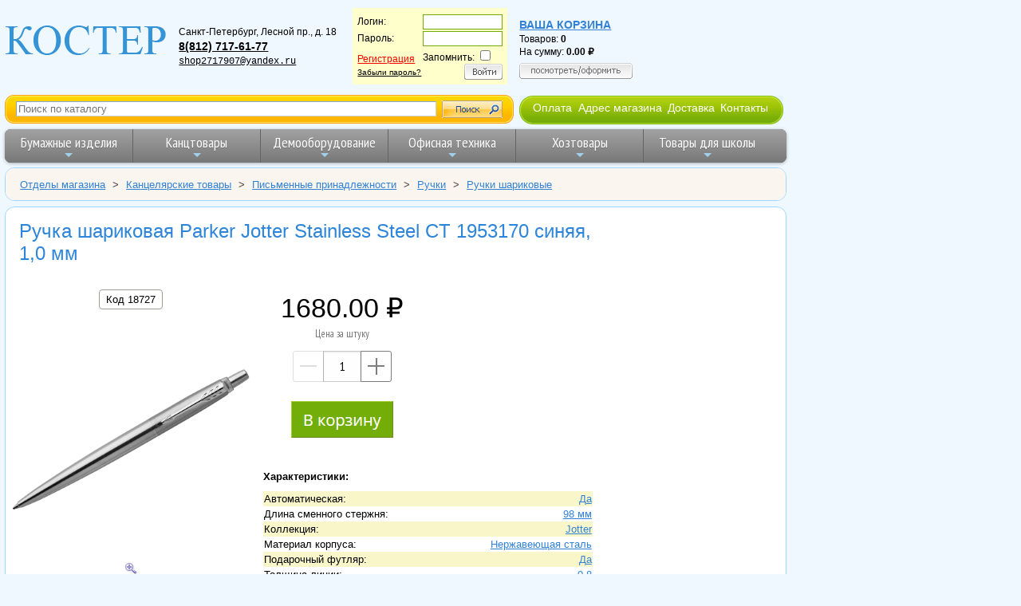

--- FILE ---
content_type: application/javascript; charset=UTF-8
request_url: https://www.shop.kostyor.ru/js/vendor.min.js
body_size: 75583
content:
!function(e){"function"==typeof define&&define.amd?define(["jquery"],e):"object"==typeof module&&"object"==typeof module.exports?module.exports=e(require("jquery")):e(jQuery)}(function($){var menuTrees=[],mouse=!1,touchEvents="ontouchstart"in window,mouseDetectionEnabled=!1,requestAnimationFrame=window.requestAnimationFrame||function(e){return setTimeout(e,1e3/60)},cancelAnimationFrame=window.cancelAnimationFrame||function(e){clearTimeout(e)},canAnimate=!!$.fn.animate;function initMouseDetection(e){var n,o,t=".smartmenus_mouse";mouseDetectionEnabled||e?mouseDetectionEnabled&&e&&($(document).off(t),mouseDetectionEnabled=!1):(n=!0,o=null,(e={mousemove:function(e){var t,a,i,s={x:e.pageX,y:e.pageY,timeStamp:(new Date).getTime()};o&&(t=Math.abs(o.x-s.x),a=Math.abs(o.y-s.y),(0<t||0<a)&&t<=2&&a<=2&&s.timeStamp-o.timeStamp<=300&&(mouse=!0,n&&((i=$(e.target).closest("a")).is("a")&&$.each(menuTrees,function(){if($.contains(this.$root[0],i[0]))return this.itemEnter({currentTarget:i[0]}),!1}),n=!1))),o=s}})[touchEvents?"touchstart":"pointerover pointermove pointerout MSPointerOver MSPointerMove MSPointerOut"]=function(e){isTouchEvent(e.originalEvent)&&(mouse=!1)},$(document).on(getEventsNS(e,t)),mouseDetectionEnabled=!0)}function isTouchEvent(e){return!/^(4|mouse)$/.test(e.pointerType)}function getEventsNS(e,t){t=t||"";var a,i={};for(a in e)i[a.split(" ").join(t+" ")+t]=e[a];return i}return $.SmartMenus=function(e,t){this.$root=$(e),this.opts=t,this.rootId="",this.accessIdPrefix="",this.$subArrow=null,this.activatedItems=[],this.visibleSubMenus=[],this.showTimeout=0,this.hideTimeout=0,this.scrollTimeout=0,this.clickActivated=!1,this.focusActivated=!1,this.zIndexInc=0,this.idInc=0,this.$firstLink=null,this.$firstSub=null,this.disabled=!1,this.$disableOverlay=null,this.$touchScrollingSub=null,this.cssTransforms3d="perspective"in e.style||"webkitPerspective"in e.style,this.wasCollapsible=!1,this.init()},$.extend($.SmartMenus,{hideAll:function(){$.each(menuTrees,function(){this.menuHideAll()})},destroy:function(){for(;menuTrees.length;)menuTrees[0].destroy();initMouseDetection(!0)},prototype:{init:function(e){var a,i,s,n=this;e||(menuTrees.push(this),this.rootId=((new Date).getTime()+Math.random()+"").replace(/\D/g,""),this.accessIdPrefix="sm-"+this.rootId+"-",this.$root.hasClass("sm-rtl")&&(this.opts.rightToLeftSubMenus=!0),e=".smartmenus",this.$root.data("smartmenus",this).attr("data-smartmenus-id",this.rootId).dataSM("level",1).on(getEventsNS({"mouseover focusin":$.proxy(this.rootOver,this),"mouseout focusout":$.proxy(this.rootOut,this),keydown:$.proxy(this.rootKeyDown,this)},".smartmenus")).on(getEventsNS({mouseenter:$.proxy(this.itemEnter,this),mouseleave:$.proxy(this.itemLeave,this),mousedown:$.proxy(this.itemDown,this),focus:$.proxy(this.itemFocus,this),blur:$.proxy(this.itemBlur,this),click:$.proxy(this.itemClick,this)},".smartmenus"),"a"),e+=this.rootId,this.opts.hideOnClick&&$(document).on(getEventsNS({touchstart:$.proxy(this.docTouchStart,this),touchmove:$.proxy(this.docTouchMove,this),touchend:$.proxy(this.docTouchEnd,this),click:$.proxy(this.docClick,this)},e)),$(window).on(getEventsNS({"resize orientationchange":$.proxy(this.winResize,this)},e)),this.opts.subIndicators&&(this.$subArrow=$("<span/>").addClass("sub-arrow"),this.opts.subIndicatorsText&&this.$subArrow.html(this.opts.subIndicatorsText)),initMouseDetection()),this.$firstSub=this.$root.find("ul").each(function(){n.menuInit($(this))}).eq(0),this.$firstLink=this.$root.find("a").eq(0),this.opts.markCurrentItem&&(a=/(index|default)\.[^#\?\/]*/i,i=window.location.href.replace(a,""),s=i.replace(/#.*/,""),this.$root.find("a").each(function(){var e=this.href.replace(a,""),t=$(this);e!=i&&e!=s||(t.addClass("current"),n.opts.markCurrentTree&&t.parentsUntil("[data-smartmenus-id]","ul").each(function(){$(this).dataSM("parent-a").addClass("current")}))})),this.wasCollapsible=this.isCollapsible()},destroy:function(e){var t;e||(t=".smartmenus",this.$root.removeData("smartmenus").removeAttr("data-smartmenus-id").removeDataSM("level").off(".smartmenus"),t+=this.rootId,$(document).off(t),$(window).off(t),this.opts.subIndicators&&(this.$subArrow=null)),this.menuHideAll();var a=this;this.$root.find("ul").each(function(){var e=$(this);e.dataSM("scroll-arrows")&&e.dataSM("scroll-arrows").remove(),e.dataSM("shown-before")&&((a.opts.subMenusMinWidth||a.opts.subMenusMaxWidth)&&e.css({width:"",minWidth:"",maxWidth:""}).removeClass("sm-nowrap"),e.dataSM("scroll-arrows")&&e.dataSM("scroll-arrows").remove(),e.css({zIndex:"",top:"",left:"",marginLeft:"",marginTop:"",display:""})),0==(e.attr("id")||"").indexOf(a.accessIdPrefix)&&e.removeAttr("id")}).removeDataSM("in-mega").removeDataSM("shown-before").removeDataSM("scroll-arrows").removeDataSM("parent-a").removeDataSM("level").removeDataSM("beforefirstshowfired").removeAttr("role").removeAttr("aria-hidden").removeAttr("aria-labelledby").removeAttr("aria-expanded"),this.$root.find("a.has-submenu").each(function(){var e=$(this);0==e.attr("id").indexOf(a.accessIdPrefix)&&e.removeAttr("id")}).removeClass("has-submenu").removeDataSM("sub").removeAttr("aria-haspopup").removeAttr("aria-controls").removeAttr("aria-expanded").closest("li").removeDataSM("sub"),this.opts.subIndicators&&this.$root.find("span.sub-arrow").remove(),this.opts.markCurrentItem&&this.$root.find("a.current").removeClass("current"),e||(this.$root=null,this.$firstLink=null,this.$firstSub=null,this.$disableOverlay&&(this.$disableOverlay.remove(),this.$disableOverlay=null),menuTrees.splice($.inArray(this,menuTrees),1))},disable:function(e){this.disabled||(this.menuHideAll(),e||this.opts.isPopup||!this.$root.is(":visible")||(e=this.$root.offset(),this.$disableOverlay=$('<div class="sm-jquery-disable-overlay"/>').css({position:"absolute",top:e.top,left:e.left,width:this.$root.outerWidth(),height:this.$root.outerHeight(),zIndex:this.getStartZIndex(!0),opacity:0}).appendTo(document.body)),this.disabled=!0)},docClick:function(e){this.$touchScrollingSub?this.$touchScrollingSub=null:(this.visibleSubMenus.length&&!$.contains(this.$root[0],e.target)||$(e.target).closest("a").length)&&this.menuHideAll()},docTouchEnd:function(e){var t;this.lastTouch&&(!this.visibleSubMenus.length||void 0!==this.lastTouch.x2&&this.lastTouch.x1!=this.lastTouch.x2||void 0!==this.lastTouch.y2&&this.lastTouch.y1!=this.lastTouch.y2||this.lastTouch.target&&$.contains(this.$root[0],this.lastTouch.target)||(this.hideTimeout&&(clearTimeout(this.hideTimeout),this.hideTimeout=0),(t=this).hideTimeout=setTimeout(function(){t.menuHideAll()},350)),this.lastTouch=null)},docTouchMove:function(e){this.lastTouch&&(e=e.originalEvent.touches[0],this.lastTouch.x2=e.pageX,this.lastTouch.y2=e.pageY)},docTouchStart:function(e){e=e.originalEvent.touches[0];this.lastTouch={x1:e.pageX,y1:e.pageY,target:e.target}},enable:function(){this.disabled&&(this.$disableOverlay&&(this.$disableOverlay.remove(),this.$disableOverlay=null),this.disabled=!1)},getClosestMenu:function(e){for(var t=$(e).closest("ul");t.dataSM("in-mega");)t=t.parent().closest("ul");return t[0]||null},getHeight:function(e){return this.getOffset(e,!0)},getOffset:function(e,t){var a;"none"==e.css("display")&&(a={position:e[0].style.position,visibility:e[0].style.visibility},e.css({position:"absolute",visibility:"hidden"}).show());var i=e[0].getBoundingClientRect&&e[0].getBoundingClientRect(),i=i&&(t?i.height||i.bottom-i.top:i.width||i.right-i.left);return i||0===i||(i=t?e[0].offsetHeight:e[0].offsetWidth),a&&e.hide().css(a),i},getStartZIndex:function(e){var t=parseInt(this[e?"$root":"$firstSub"].css("z-index"));return!e&&isNaN(t)&&(t=parseInt(this.$root.css("z-index"))),isNaN(t)?1:t},getTouchPoint:function(e){return e.touches&&e.touches[0]||e.changedTouches&&e.changedTouches[0]||e},getViewport:function(e){var t=e?"Height":"Width",e=document.documentElement["client"+t],t=window["inner"+t];return t&&(e=Math.min(e,t)),e},getViewportHeight:function(){return this.getViewport(!0)},getViewportWidth:function(){return this.getViewport()},getWidth:function(e){return this.getOffset(e)},handleEvents:function(){return!this.disabled&&this.isCSSOn()},handleItemEvents:function(e){return this.handleEvents()&&!this.isLinkInMegaMenu(e)},isCollapsible:function(){return"static"==this.$firstSub.css("position")},isCSSOn:function(){return"inline"!=this.$firstLink.css("display")},isFixed:function(){var e="fixed"==this.$root.css("position");return e||this.$root.parentsUntil("body").each(function(){if("fixed"==$(this).css("position"))return!(e=!0)}),e},isLinkInMegaMenu:function(e){return $(this.getClosestMenu(e[0])).hasClass("mega-menu")},isTouchMode:function(){return!mouse||this.opts.noMouseOver||this.isCollapsible()},itemActivate:function(e,t){var a,i=e.closest("ul"),s=i.dataSM("level");1<s&&(!this.activatedItems[s-2]||this.activatedItems[s-2][0]!=i.dataSM("parent-a")[0])&&(a=this,$(i.parentsUntil("[data-smartmenus-id]","ul").get().reverse()).add(i).each(function(){a.itemActivate($(this).dataSM("parent-a"))})),this.isCollapsible()&&!t||this.menuHideSubMenus(this.activatedItems[s-1]&&this.activatedItems[s-1][0]==e[0]?s:s-1),this.activatedItems[s-1]=e,!1===this.$root.triggerHandler("activate.smapi",e[0])||(e=e.dataSM("sub"))&&(this.isTouchMode()||!this.opts.showOnClick||this.clickActivated)&&this.menuShow(e)},itemBlur:function(e){e=$(e.currentTarget);this.handleItemEvents(e)&&this.$root.triggerHandler("blur.smapi",e[0])},itemClick:function(e){var t=$(e.currentTarget);if(this.handleItemEvents(t)){if(this.$touchScrollingSub&&this.$touchScrollingSub[0]==t.closest("ul")[0])return this.$touchScrollingSub=null,e.stopPropagation(),!1;if(!1===this.$root.triggerHandler("click.smapi",t[0]))return!1;var a=$(e.target).is(".sub-arrow"),i=t.dataSM("sub"),s=!!i&&2==i.dataSM("level"),n=this.isCollapsible(),o=/toggle$/.test(this.opts.collapsibleBehavior),r=/link$/.test(this.opts.collapsibleBehavior),e=/^accordion/.test(this.opts.collapsibleBehavior);if(i&&!i.is(":visible")){if((!r||!n||a)&&(this.opts.showOnClick&&s&&(this.clickActivated=!0),this.itemActivate(t,e),i.is(":visible")))return!(this.focusActivated=!0)}else if(n&&(o||a))return this.itemActivate(t,e),this.menuHide(i),o&&(this.focusActivated=!1),!1;return!(this.opts.showOnClick&&s||t.hasClass("disabled")||!1===this.$root.triggerHandler("select.smapi",t[0]))&&void 0}},itemDown:function(e){e=$(e.currentTarget);this.handleItemEvents(e)&&e.dataSM("mousedown",!0)},itemEnter:function(e){var t,a=$(e.currentTarget);this.handleItemEvents(a)&&(this.isTouchMode()||(this.showTimeout&&(clearTimeout(this.showTimeout),this.showTimeout=0),(t=this).showTimeout=setTimeout(function(){t.itemActivate(a)},this.opts.showOnClick&&1==a.closest("ul").dataSM("level")?1:this.opts.showTimeout)),this.$root.triggerHandler("mouseenter.smapi",a[0]))},itemFocus:function(e){e=$(e.currentTarget);this.handleItemEvents(e)&&(!this.focusActivated||this.isTouchMode()&&e.dataSM("mousedown")||this.activatedItems.length&&this.activatedItems[this.activatedItems.length-1][0]==e[0]||this.itemActivate(e,!0),this.$root.triggerHandler("focus.smapi",e[0]))},itemLeave:function(e){e=$(e.currentTarget);this.handleItemEvents(e)&&(this.isTouchMode()||(e[0].blur(),this.showTimeout&&(clearTimeout(this.showTimeout),this.showTimeout=0)),e.removeDataSM("mousedown"),this.$root.triggerHandler("mouseleave.smapi",e[0]))},menuHide:function(e){var t;!1!==this.$root.triggerHandler("beforehide.smapi",e[0])&&(canAnimate&&e.stop(!0,!0),"none"!=e.css("display")&&(t=function(){e.css("z-index","")},this.isCollapsible()?canAnimate&&this.opts.collapsibleHideFunction?this.opts.collapsibleHideFunction.call(this,e,t):e.hide(this.opts.collapsibleHideDuration,t):canAnimate&&this.opts.hideFunction?this.opts.hideFunction.call(this,e,t):e.hide(this.opts.hideDuration,t),e.dataSM("scroll")&&(this.menuScrollStop(e),e.css({"touch-action":"","-ms-touch-action":"","-webkit-transform":"",transform:""}).off(".smartmenus_scroll").removeDataSM("scroll").dataSM("scroll-arrows").hide()),e.dataSM("parent-a").removeClass("highlighted").attr("aria-expanded","false"),e.attr({"aria-expanded":"false","aria-hidden":"true"}),t=e.dataSM("level"),this.activatedItems.splice(t-1,1),this.visibleSubMenus.splice($.inArray(e,this.visibleSubMenus),1),this.$root.triggerHandler("hide.smapi",e[0])))},menuHideAll:function(){this.showTimeout&&(clearTimeout(this.showTimeout),this.showTimeout=0);for(var e=this.opts.isPopup?1:0,t=this.visibleSubMenus.length-1;e<=t;t--)this.menuHide(this.visibleSubMenus[t]);this.opts.isPopup&&(canAnimate&&this.$root.stop(!0,!0),this.$root.is(":visible")&&(canAnimate&&this.opts.hideFunction?this.opts.hideFunction.call(this,this.$root):this.$root.hide(this.opts.hideDuration))),this.activatedItems=[],this.visibleSubMenus=[],this.clickActivated=!1,this.focusActivated=!1,this.zIndexInc=0,this.$root.triggerHandler("hideAll.smapi")},menuHideSubMenus:function(e){for(var t=this.activatedItems.length-1;e<=t;t--){var a=this.activatedItems[t].dataSM("sub");a&&this.menuHide(a)}},menuInit:function(e){if(!e.dataSM("in-mega")){e.hasClass("mega-menu")&&e.find("ul").dataSM("in-mega",!0);for(var t=2,a=e[0];(a=a.parentNode.parentNode)!=this.$root[0];)t++;var i=e.prevAll("a").eq(-1);i.length||(i=e.prevAll().find("a").eq(-1)),i.addClass("has-submenu").dataSM("sub",e),e.dataSM("parent-a",i).dataSM("level",t).parent().dataSM("sub",e);var s=i.attr("id")||this.accessIdPrefix+ ++this.idInc,n=e.attr("id")||this.accessIdPrefix+ ++this.idInc;i.attr({id:s,"aria-haspopup":"true","aria-controls":n,"aria-expanded":"false"}),e.attr({id:n,role:"group","aria-hidden":"true","aria-labelledby":s,"aria-expanded":"false"}),this.opts.subIndicators&&i[this.opts.subIndicatorsPos](this.$subArrow.clone())}},menuPosition:function(t){var e,a,i=t.dataSM("parent-a"),s=i.closest("li"),n=s.parent(),o=t.dataSM("level"),r=this.getWidth(t),l=this.getHeight(t),p=i.offset(),d=p.left,u=p.top,c=this.getWidth(i),m=this.getHeight(i),h=$(window),f=h.scrollLeft(),g=h.scrollTop(),p=this.getViewportWidth(),i=this.getViewportHeight(),h=n.parent().is("[data-sm-horizontal-sub]")||2==o&&!n.hasClass("sm-vertical"),n=this.opts.rightToLeftSubMenus&&!s.is("[data-sm-reverse]")||!this.opts.rightToLeftSubMenus&&s.is("[data-sm-reverse]"),s=2==o?this.opts.mainMenuSubOffsetX:this.opts.subMenusSubOffsetX,o=2==o?this.opts.mainMenuSubOffsetY:this.opts.subMenusSubOffsetY,o=h?(e=n?c-r-s:s,this.opts.bottomToTopSubMenus?-l-o:m+o):(e=n?s-r:c-s,this.opts.bottomToTopSubMenus?m-o-l:o);this.opts.keepInViewport&&(d=d+e,u=u+o,n&&d<f?e=h?f-d+e:c-s:!n&&f+p<d+r&&(e=h?f+p-r-d+e:s-r),h||(l<i&&g+i<u+l?o+=g+i-l-u:(i<=l||u<g)&&(o+=g-u)),(h&&(g+i+.49<u+l||u<g)||!h&&i+.49<l)&&(a=this,t.dataSM("scroll-arrows")||t.dataSM("scroll-arrows",$([$('<span class="scroll-up"><span class="scroll-up-arrow"></span></span>')[0],$('<span class="scroll-down"><span class="scroll-down-arrow"></span></span>')[0]]).on({mouseenter:function(){t.dataSM("scroll").up=$(this).hasClass("scroll-up"),a.menuScroll(t)},mouseleave:function(e){a.menuScrollStop(t),a.menuScrollOut(t,e)},"mousewheel DOMMouseScroll":function(e){e.preventDefault()}}).insertAfter(t)),i=".smartmenus_scroll",t.dataSM("scroll",{y:this.cssTransforms3d?0:o-m,step:1,itemH:m,subH:l,arrowDownH:this.getHeight(t.dataSM("scroll-arrows").eq(1))}).on(getEventsNS({mouseover:function(e){a.menuScrollOver(t,e)},mouseout:function(e){a.menuScrollOut(t,e)},"mousewheel DOMMouseScroll":function(e){a.menuScrollMousewheel(t,e)}},i)).dataSM("scroll-arrows").css({top:"auto",left:"0",marginLeft:e+(parseInt(t.css("border-left-width"))||0),width:r-(parseInt(t.css("border-left-width"))||0)-(parseInt(t.css("border-right-width"))||0),zIndex:t.css("z-index")}).eq(h&&this.opts.bottomToTopSubMenus?0:1).show(),this.isFixed()&&((h={})[touchEvents?"touchstart touchmove touchend":"pointerdown pointermove pointerup MSPointerDown MSPointerMove MSPointerUp"]=function(e){a.menuScrollTouch(t,e)},t.css({"touch-action":"none","-ms-touch-action":"none"}).on(getEventsNS(h,i))))),t.css({top:"auto",left:"0",marginLeft:e,marginTop:o-m})},menuScroll:function(e,t,a){var i,s=e.dataSM("scroll"),n=e.dataSM("scroll-arrows"),o=s.up?s.upEnd:s.downEnd;if(!t&&s.momentum){if(s.momentum*=.92,(i=s.momentum)<.5)return void this.menuScrollStop(e)}else i=a||(t||!this.opts.scrollAccelerate?this.opts.scrollStep:Math.floor(s.step));var r,a=e.dataSM("level");this.activatedItems[a-1]&&this.activatedItems[a-1].dataSM("sub")&&this.activatedItems[a-1].dataSM("sub").is(":visible")&&this.menuHideSubMenus(a-1),s.y=s.up&&o<=s.y||!s.up&&o>=s.y?s.y:Math.abs(o-s.y)>i?s.y+(s.up?i:-i):o,e.css(this.cssTransforms3d?{"-webkit-transform":"translate3d(0, "+s.y+"px, 0)",transform:"translate3d(0, "+s.y+"px, 0)"}:{marginTop:s.y}),mouse&&(s.up&&s.y>s.downEnd||!s.up&&s.y<s.upEnd)&&n.eq(s.up?1:0).show(),s.y==o?(mouse&&n.eq(s.up?0:1).hide(),this.menuScrollStop(e)):t||(this.opts.scrollAccelerate&&s.step<this.opts.scrollStep&&(s.step+=.2),(r=this).scrollTimeout=requestAnimationFrame(function(){r.menuScroll(e)}))},menuScrollMousewheel:function(e,t){var a;this.getClosestMenu(t.target)==e[0]&&(a=0<((t=t.originalEvent).wheelDelta||-t.detail),e.dataSM("scroll-arrows").eq(a?0:1).is(":visible")&&(e.dataSM("scroll").up=a,this.menuScroll(e,!0))),t.preventDefault()},menuScrollOut:function(e,t){mouse&&(/^scroll-(up|down)/.test((t.relatedTarget||"").className)||(e[0]==t.relatedTarget||$.contains(e[0],t.relatedTarget))&&this.getClosestMenu(t.relatedTarget)==e[0]||e.dataSM("scroll-arrows").css("visibility","hidden"))},menuScrollOver:function(e,t){var a;mouse&&(/^scroll-(up|down)/.test(t.target.className)||this.getClosestMenu(t.target)!=e[0]||(this.menuScrollRefreshData(e),a=e.dataSM("scroll"),t=$(window).scrollTop()-e.dataSM("parent-a").offset().top-a.itemH,e.dataSM("scroll-arrows").eq(0).css("margin-top",t).end().eq(1).css("margin-top",t+this.getViewportHeight()-a.arrowDownH).end().css("visibility","visible")))},menuScrollRefreshData:function(e){var t=e.dataSM("scroll"),a=$(window).scrollTop()-e.dataSM("parent-a").offset().top-t.itemH;this.cssTransforms3d&&(a=-(parseFloat(e.css("margin-top"))-a)),$.extend(t,{upEnd:a,downEnd:a+this.getViewportHeight()-t.subH})},menuScrollStop:function(e){if(this.scrollTimeout)return cancelAnimationFrame(this.scrollTimeout),this.scrollTimeout=0,e.dataSM("scroll").step=1,!0},menuScrollTouch:function(e,t){var a,i,s,n;isTouchEvent(t=t.originalEvent)&&(a=this.getTouchPoint(t),this.getClosestMenu(a.target)==e[0]&&(i=e.dataSM("scroll"),/(start|down)$/i.test(t.type)?(this.menuScrollStop(e)?(t.preventDefault(),this.$touchScrollingSub=e):this.$touchScrollingSub=null,this.menuScrollRefreshData(e),$.extend(i,{touchStartY:a.pageY,touchStartTime:t.timeStamp})):/move$/i.test(t.type)?(void 0!==(s=void 0!==i.touchY?i.touchY:i.touchStartY)&&s!=a.pageY&&(this.$touchScrollingSub=e,n=s<a.pageY,void 0!==i.up&&i.up!=n&&$.extend(i,{touchStartY:a.pageY,touchStartTime:t.timeStamp}),$.extend(i,{up:n,touchY:a.pageY}),this.menuScroll(e,!0,Math.abs(a.pageY-s))),t.preventDefault()):void 0!==i.touchY&&((i.momentum=15*Math.pow(Math.abs(a.pageY-i.touchStartY)/(t.timeStamp-i.touchStartTime),2))&&(this.menuScrollStop(e),this.menuScroll(e),t.preventDefault()),delete i.touchY)))},menuShow:function(e){var t,a,i;!e.dataSM("beforefirstshowfired")&&(e.dataSM("beforefirstshowfired",!0),!1===this.$root.triggerHandler("beforefirstshow.smapi",e[0]))||!1===this.$root.triggerHandler("beforeshow.smapi",e[0])||(e.dataSM("shown-before",!0),canAnimate&&e.stop(!0,!0),e.is(":visible")||(t=e.dataSM("parent-a"),a=this.isCollapsible(),(this.opts.keepHighlighted||a)&&t.addClass("highlighted"),a?e.removeClass("sm-nowrap").css({zIndex:"",width:"auto",minWidth:"",maxWidth:"",top:"",left:"",marginLeft:"",marginTop:""}):(e.css("z-index",this.zIndexInc=(this.zIndexInc||this.getStartZIndex())+1),(this.opts.subMenusMinWidth||this.opts.subMenusMaxWidth)&&(e.css({width:"auto",minWidth:"",maxWidth:""}).addClass("sm-nowrap"),this.opts.subMenusMinWidth&&e.css("min-width",this.opts.subMenusMinWidth),this.opts.subMenusMaxWidth&&(i=this.getWidth(e),e.css("max-width",this.opts.subMenusMaxWidth),i>this.getWidth(e)&&e.removeClass("sm-nowrap").css("width",this.opts.subMenusMaxWidth))),this.menuPosition(e)),i=function(){e.css("overflow","")},a?canAnimate&&this.opts.collapsibleShowFunction?this.opts.collapsibleShowFunction.call(this,e,i):e.show(this.opts.collapsibleShowDuration,i):canAnimate&&this.opts.showFunction?this.opts.showFunction.call(this,e,i):e.show(this.opts.showDuration,i),t.attr("aria-expanded","true"),e.attr({"aria-expanded":"true","aria-hidden":"false"}),this.visibleSubMenus.push(e),this.$root.triggerHandler("show.smapi",e[0])))},popupHide:function(e){this.hideTimeout&&(clearTimeout(this.hideTimeout),this.hideTimeout=0);var t=this;this.hideTimeout=setTimeout(function(){t.menuHideAll()},e?1:this.opts.hideTimeout)},popupShow:function(e,t){var a;this.opts.isPopup?(this.hideTimeout&&(clearTimeout(this.hideTimeout),this.hideTimeout=0),this.$root.dataSM("shown-before",!0),canAnimate&&this.$root.stop(!0,!0),this.$root.is(":visible")||(this.$root.css({left:e,top:t}),a=this,t=function(){a.$root.css("overflow","")},canAnimate&&this.opts.showFunction?this.opts.showFunction.call(this,this.$root,t):this.$root.show(this.opts.showDuration,t),this.visibleSubMenus[0]=this.$root)):alert('SmartMenus jQuery Error:\n\nIf you want to show this menu via the "popupShow" method, set the isPopup:true option.')},refresh:function(){this.destroy(!0),this.init(!0)},rootKeyDown:function(e){if(this.handleEvents())switch(e.keyCode){case 27:var t=this.activatedItems[0];t&&(this.menuHideAll(),t[0].focus(),(a=t.dataSM("sub"))&&this.menuHide(a));break;case 32:var a,t=$(e.target);t.is("a")&&this.handleItemEvents(t)&&(a=t.dataSM("sub"))&&!a.is(":visible")&&(this.itemClick({currentTarget:e.target}),e.preventDefault())}},rootOut:function(e){var t;this.handleEvents()&&!this.isTouchMode()&&e.target!=this.$root[0]&&(this.hideTimeout&&(clearTimeout(this.hideTimeout),this.hideTimeout=0),this.opts.showOnClick&&this.opts.hideOnClick||((t=this).hideTimeout=setTimeout(function(){t.menuHideAll()},this.opts.hideTimeout)))},rootOver:function(e){this.handleEvents()&&!this.isTouchMode()&&e.target!=this.$root[0]&&this.hideTimeout&&(clearTimeout(this.hideTimeout),this.hideTimeout=0)},winResize:function(e){var t;this.handleEvents()?"onorientationchange"in window&&"orientationchange"!=e.type||(t=this.isCollapsible(),this.wasCollapsible&&t||(this.activatedItems.length&&this.activatedItems[this.activatedItems.length-1][0].blur(),this.menuHideAll()),this.wasCollapsible=t):this.$disableOverlay&&(t=this.$root.offset(),this.$disableOverlay.css({top:t.top,left:t.left,width:this.$root.outerWidth(),height:this.$root.outerHeight()}))}}}),$.fn.dataSM=function(e,t){return t?this.data(e+"_smartmenus",t):this.data(e+"_smartmenus")},$.fn.removeDataSM=function(e){return this.removeData(e+"_smartmenus")},$.fn.smartmenus=function(options){if("string"!=typeof options)return this.each(function(){var dataOpts=$(this).data("sm-options")||null;if(dataOpts)try{dataOpts=eval("("+dataOpts+")")}catch(e){dataOpts=null,alert('ERROR\n\nSmartMenus jQuery init:\nInvalid "data-sm-options" attribute value syntax.')}new $.SmartMenus(this,$.extend({},$.fn.smartmenus.defaults,options,dataOpts))});var args=arguments,method=options;return Array.prototype.shift.call(args),this.each(function(){var e=$(this).data("smartmenus");e&&e[method]&&e[method].apply(e,args)})},$.fn.smartmenus.defaults={isPopup:!1,mainMenuSubOffsetX:0,mainMenuSubOffsetY:0,subMenusSubOffsetX:0,subMenusSubOffsetY:0,subMenusMinWidth:"10em",subMenusMaxWidth:"20em",subIndicators:!0,subIndicatorsPos:"append",subIndicatorsText:"",scrollStep:30,scrollAccelerate:!0,showTimeout:250,hideTimeout:500,showDuration:0,showFunction:null,hideDuration:0,hideFunction:function(e,t){e.fadeOut(200,t)},collapsibleShowDuration:0,collapsibleShowFunction:function(e,t){e.slideDown(200,t)},collapsibleHideDuration:0,collapsibleHideFunction:function(e,t){e.slideUp(200,t)},showOnClick:!1,hideOnClick:!0,noMouseOver:!1,keepInViewport:!0,keepHighlighted:!0,markCurrentItem:!1,markCurrentTree:!0,rightToLeftSubMenus:!1,bottomToTopSubMenus:!1,collapsibleBehavior:"default"},$}),function(){"use strict";var L,e,t,a,i,q=function(e,n){function f(e){return Math.floor(e)}function t(){v.autoplayTimeoutId=setTimeout(function(){v.params.loop?(v.fixLoop(),v._slideNext(),v.emit("onAutoplay",v)):v.isEnd?n.autoplayStopOnLast?v.stopAutoplay():(v._slideTo(0),v.emit("onAutoplay",v)):(v._slideNext(),v.emit("onAutoplay",v))},v.params.autoplay)}function o(e,a){var i,e=L(e.target);if(!e.is(a))if("string"==typeof a)e=e.parents(a);else if(a.nodeType)return e.parents().each(function(e,t){t===a&&(i=a)}),i?a:void 0;if(0!==e.length)return e[0]}function a(e,t){t=t||{};var a=new(window.MutationObserver||window.WebkitMutationObserver)(function(e){e.forEach(function(e){v.onResize(!0),v.emit("onObserverUpdate",v,e)})});a.observe(e,{attributes:void 0===t.attributes||t.attributes,childList:void 0===t.childList||t.childList,characterData:void 0===t.characterData||t.characterData}),v.observers.push(a)}function i(e){e.originalEvent&&(e=e.originalEvent);var t=e.keyCode||e.charCode;if(!v.params.allowSwipeToNext&&(v.isHorizontal()&&39===t||!v.isHorizontal()&&40===t))return!1;if(!v.params.allowSwipeToPrev&&(v.isHorizontal()&&37===t||!v.isHorizontal()&&38===t))return!1;if(!(e.shiftKey||e.altKey||e.ctrlKey||e.metaKey||document.activeElement&&document.activeElement.nodeName&&("input"===document.activeElement.nodeName.toLowerCase()||"textarea"===document.activeElement.nodeName.toLowerCase()))){if(37===t||39===t||38===t||40===t){var a=!1;if(0<v.container.parents(".swiper-slide").length&&0===v.container.parents(".swiper-slide-active").length)return;var i=window.pageXOffset,s=window.pageYOffset,n=window.innerWidth,o=window.innerHeight,r=v.container.offset();v.rtl&&(r.left=r.left-v.container[0].scrollLeft);for(var l=[[r.left,r.top],[r.left+v.width,r.top],[r.left,r.top+v.height],[r.left+v.width,r.top+v.height]],p=0;p<l.length;p++){var d=l[p];d[0]>=i&&d[0]<=i+n&&d[1]>=s&&d[1]<=s+o&&(a=!0)}if(!a)return}v.isHorizontal()?(37!==t&&39!==t||(e.preventDefault?e.preventDefault():e.returnValue=!1),(39===t&&!v.rtl||37===t&&v.rtl)&&v.slideNext(),(37===t&&!v.rtl||39===t&&v.rtl)&&v.slidePrev()):(38!==t&&40!==t||(e.preventDefault?e.preventDefault():e.returnValue=!1),40===t&&v.slideNext(),38===t&&v.slidePrev())}}function s(e){e.originalEvent&&(e=e.originalEvent);var t=v.mousewheel.event,a=0,i=v.rtl?-1:1;if("mousewheel"===t)if(v.params.mousewheelForceToAxis)if(v.isHorizontal()){if(!(Math.abs(e.wheelDeltaX)>Math.abs(e.wheelDeltaY)))return;a=e.wheelDeltaX*i}else{if(!(Math.abs(e.wheelDeltaY)>Math.abs(e.wheelDeltaX)))return;a=e.wheelDeltaY}else a=Math.abs(e.wheelDeltaX)>Math.abs(e.wheelDeltaY)?-e.wheelDeltaX*i:-e.wheelDeltaY;else if("DOMMouseScroll"===t)a=-e.detail;else if("wheel"===t)if(v.params.mousewheelForceToAxis)if(v.isHorizontal()){if(!(Math.abs(e.deltaX)>Math.abs(e.deltaY)))return;a=-e.deltaX*i}else{if(!(Math.abs(e.deltaY)>Math.abs(e.deltaX)))return;a=-e.deltaY}else a=Math.abs(e.deltaX)>Math.abs(e.deltaY)?-e.deltaX*i:-e.deltaY;if(0!==a){if(v.params.mousewheelInvert&&(a=-a),v.params.freeMode){var s=v.getWrapperTranslate()+a*v.params.mousewheelSensitivity,t=v.isBeginning,i=v.isEnd;if(s>=v.minTranslate()&&(s=v.minTranslate()),s<=v.maxTranslate()&&(s=v.maxTranslate()),v.setWrapperTransition(0),v.setWrapperTranslate(s),v.updateProgress(),v.updateActiveIndex(),(!t&&v.isBeginning||!i&&v.isEnd)&&v.updateClasses(),v.params.freeModeSticky?(clearTimeout(v.mousewheel.timeout),v.mousewheel.timeout=setTimeout(function(){v.slideReset()},300)):v.params.lazyLoading&&v.lazy&&v.lazy.load(),0===s||s===v.maxTranslate())return}else{if(60<(new window.Date).getTime()-v.mousewheel.lastScrollTime)if(a<0)if(v.isEnd&&!v.params.loop||v.animating){if(v.params.mousewheelReleaseOnEdges)return!0}else v.slideNext();else if(v.isBeginning&&!v.params.loop||v.animating){if(v.params.mousewheelReleaseOnEdges)return!0}else v.slidePrev();v.mousewheel.lastScrollTime=(new window.Date).getTime()}return v.params.autoplay&&v.stopAutoplay(),e.preventDefault?e.preventDefault():e.returnValue=!1,!1}}function r(e,t){e=L(e);var a=v.rtl?-1:1,i=e.attr("data-swiper-parallax")||"0",s=e.attr("data-swiper-parallax-x"),n=e.attr("data-swiper-parallax-y");s||n?(s=s||"0",n=n||"0"):v.isHorizontal()?(s=i,n="0"):(n=i,s="0"),s=0<=s.indexOf("%")?parseInt(s,10)*t*a+"%":s*t*a+"px",n=0<=n.indexOf("%")?parseInt(n,10)*t+"%":n*t+"px",e.transform("translate3d("+s+", "+n+",0px)")}function l(e){return 0!==e.indexOf("on")&&(e=e[0]!==e[0].toUpperCase()?"on"+e[0].toUpperCase()+e.substring(1):"on"+e),e}if(!(this instanceof q))return new q(e,n);var p,d,u={direction:"horizontal",touchEventsTarget:"container",initialSlide:0,speed:300,autoplay:!1,autoplayDisableOnInteraction:!0,autoplayStopOnLast:!1,iOSEdgeSwipeDetection:!1,iOSEdgeSwipeThreshold:20,freeMode:!1,freeModeMomentum:!0,freeModeMomentumRatio:1,freeModeMomentumBounce:!0,freeModeMomentumBounceRatio:1,freeModeSticky:!1,freeModeMinimumVelocity:.02,autoHeight:!1,setWrapperSize:!1,virtualTranslate:!1,effect:"slide",coverflow:{rotate:50,stretch:0,depth:100,modifier:1,slideShadows:!0},flip:{slideShadows:!0,limitRotation:!0},cube:{slideShadows:!0,shadow:!0,shadowOffset:20,shadowScale:.94},fade:{crossFade:!1},parallax:!1,scrollbar:null,scrollbarHide:!0,scrollbarDraggable:!1,scrollbarSnapOnRelease:!1,keyboardControl:!1,mousewheelControl:!1,mousewheelReleaseOnEdges:!1,mousewheelInvert:!1,mousewheelForceToAxis:!1,mousewheelSensitivity:1,hashnav:!1,breakpoints:void 0,spaceBetween:0,slidesPerView:1,slidesPerColumn:1,slidesPerColumnFill:"column",slidesPerGroup:1,centeredSlides:!1,slidesOffsetBefore:0,slidesOffsetAfter:0,roundLengths:!1,touchRatio:1,touchAngle:45,simulateTouch:!0,shortSwipes:!0,longSwipes:!0,longSwipesRatio:.5,longSwipesMs:300,followFinger:!0,onlyExternal:!1,threshold:0,touchMoveStopPropagation:!0,uniqueNavElements:!0,pagination:null,paginationElement:"span",paginationClickable:!1,paginationHide:!1,paginationBulletRender:null,paginationProgressRender:null,paginationFractionRender:null,paginationCustomRender:null,paginationType:"bullets",resistance:!0,resistanceRatio:.85,nextButton:null,prevButton:null,watchSlidesProgress:!1,watchSlidesVisibility:!1,grabCursor:!1,preventClicks:!0,preventClicksPropagation:!0,slideToClickedSlide:!1,lazyLoading:!1,lazyLoadingInPrevNext:!1,lazyLoadingInPrevNextAmount:1,lazyLoadingOnTransitionStart:!1,preloadImages:!0,updateOnImagesReady:!0,loop:!1,loopAdditionalSlides:0,loopedSlides:null,control:void 0,controlInverse:!1,controlBy:"slide",allowSwipeToPrev:!0,allowSwipeToNext:!0,swipeHandler:null,noSwiping:!0,noSwipingClass:"swiper-no-swiping",slideClass:"swiper-slide",slideActiveClass:"swiper-slide-active",slideVisibleClass:"swiper-slide-visible",slideDuplicateClass:"swiper-slide-duplicate",slideNextClass:"swiper-slide-next",slidePrevClass:"swiper-slide-prev",wrapperClass:"swiper-wrapper",bulletClass:"swiper-pagination-bullet",bulletActiveClass:"swiper-pagination-bullet-active",buttonDisabledClass:"swiper-button-disabled",paginationCurrentClass:"swiper-pagination-current",paginationTotalClass:"swiper-pagination-total",paginationHiddenClass:"swiper-pagination-hidden",paginationProgressbarClass:"swiper-pagination-progressbar",observer:!1,observeParents:!1,a11y:!1,prevSlideMessage:"Previous slide",nextSlideMessage:"Next slide",firstSlideMessage:"This is the first slide",lastSlideMessage:"This is the last slide",paginationBulletMessage:"Go to slide {{index}}",runCallbacksOnInit:!0},c=n&&n.virtualTranslate,m={};for(p in n=n||{})if("object"!=typeof n[p]||null===n[p]||n[p].nodeType||n[p]===window||n[p]===document||void 0!==$&&n[p]instanceof $||"undefined"!=typeof jQuery&&n[p]instanceof jQuery)m[p]=n[p];else for(var h in m[p]={},n[p])m[p][h]=n[p][h];for(d in u)if(void 0===n[d])n[d]=u[d];else if("object"==typeof n[d])for(var g in u[d])void 0===n[d][g]&&(n[d][g]=u[d][g]);var v=this;if(v.params=n,v.originalParams=m,v.classNames=[],void 0!==L&&void 0!==$&&(L=$),(void 0!==L||(L=void 0===$?window.Dom7||window.Zepto||window.jQuery:$))&&(v.$=L,v.currentBreakpoint=void 0,v.getActiveBreakpoint=function(){if(!v.params.breakpoints)return!1;var e,t=!1,a=[];for(e in v.params.breakpoints)v.params.breakpoints.hasOwnProperty(e)&&a.push(e);a.sort(function(e,t){return parseInt(e,10)>parseInt(t,10)});for(var i=0;i<a.length;i++)(e=a[i])>=window.innerWidth&&!t&&(t=e);return t||"max"},v.setBreakpoint=function(){var e=v.getActiveBreakpoint();if(e&&v.currentBreakpoint!==e){var t,a=e in v.params.breakpoints?v.params.breakpoints[e]:v.originalParams,i=v.params.loop&&a.slidesPerView!==v.params.slidesPerView;for(t in a)v.params[t]=a[t];v.currentBreakpoint=e,i&&v.destroyLoop&&v.reLoop(!0)}},v.params.breakpoints&&v.setBreakpoint(),v.container=L(e),0!==v.container.length)){if(1<v.container.length){var w=[];return v.container.each(function(){w.push(new q(this,n))}),w}(v.container[0].swiper=v).container.data("swiper",v),v.classNames.push("swiper-container-"+v.params.direction),v.params.freeMode&&v.classNames.push("swiper-container-free-mode"),v.support.flexbox||(v.classNames.push("swiper-container-no-flexbox"),v.params.slidesPerColumn=1),v.params.autoHeight&&v.classNames.push("swiper-container-autoheight"),(v.params.parallax||v.params.watchSlidesVisibility)&&(v.params.watchSlidesProgress=!0),0<=["cube","coverflow","flip"].indexOf(v.params.effect)&&(v.support.transforms3d?(v.params.watchSlidesProgress=!0,v.classNames.push("swiper-container-3d")):v.params.effect="slide"),"slide"!==v.params.effect&&v.classNames.push("swiper-container-"+v.params.effect),"cube"===v.params.effect&&(v.params.resistanceRatio=0,v.params.slidesPerView=1,v.params.slidesPerColumn=1,v.params.slidesPerGroup=1,v.params.centeredSlides=!1,v.params.spaceBetween=0,v.params.virtualTranslate=!0,v.params.setWrapperSize=!1),"fade"!==v.params.effect&&"flip"!==v.params.effect||(v.params.slidesPerView=1,v.params.slidesPerColumn=1,v.params.slidesPerGroup=1,v.params.watchSlidesProgress=!0,v.params.spaceBetween=0,v.params.setWrapperSize=!1,void 0===c&&(v.params.virtualTranslate=!0)),v.params.grabCursor&&v.support.touch&&(v.params.grabCursor=!1),v.wrapper=v.container.children("."+v.params.wrapperClass),v.params.pagination&&(v.paginationContainer=L(v.params.pagination),v.params.uniqueNavElements&&"string"==typeof v.params.pagination&&1<v.paginationContainer.length&&1===v.container.find(v.params.pagination).length&&(v.paginationContainer=v.container.find(v.params.pagination)),"bullets"===v.params.paginationType&&v.params.paginationClickable?v.paginationContainer.addClass("swiper-pagination-clickable"):v.params.paginationClickable=!1,v.paginationContainer.addClass("swiper-pagination-"+v.params.paginationType)),(v.params.nextButton||v.params.prevButton)&&(v.params.nextButton&&(v.nextButton=L(v.params.nextButton),v.params.uniqueNavElements&&"string"==typeof v.params.nextButton&&1<v.nextButton.length&&1===v.container.find(v.params.nextButton).length&&(v.nextButton=v.container.find(v.params.nextButton))),v.params.prevButton&&(v.prevButton=L(v.params.prevButton),v.params.uniqueNavElements&&"string"==typeof v.params.prevButton&&1<v.prevButton.length&&1===v.container.find(v.params.prevButton).length&&(v.prevButton=v.container.find(v.params.prevButton)))),v.isHorizontal=function(){return"horizontal"===v.params.direction},v.rtl=v.isHorizontal()&&("rtl"===v.container[0].dir.toLowerCase()||"rtl"===v.container.css("direction")),v.rtl&&v.classNames.push("swiper-container-rtl"),v.rtl&&(v.wrongRTL="-webkit-box"===v.wrapper.css("display")),1<v.params.slidesPerColumn&&v.classNames.push("swiper-container-multirow"),v.device.android&&v.classNames.push("swiper-container-android"),v.container.addClass(v.classNames.join(" ")),v.translate=0,v.progress=0,v.velocity=0,v.lockSwipeToNext=function(){v.params.allowSwipeToNext=!1},v.lockSwipeToPrev=function(){v.params.allowSwipeToPrev=!1},v.lockSwipes=function(){v.params.allowSwipeToNext=v.params.allowSwipeToPrev=!1},v.unlockSwipeToNext=function(){v.params.allowSwipeToNext=!0},v.unlockSwipeToPrev=function(){v.params.allowSwipeToPrev=!0},v.unlockSwipes=function(){v.params.allowSwipeToNext=v.params.allowSwipeToPrev=!0},v.params.grabCursor&&(v.container[0].style.cursor="move",v.container[0].style.cursor="-webkit-grab",v.container[0].style.cursor="-moz-grab",v.container[0].style.cursor="grab"),v.imagesToLoad=[],v.imagesLoaded=0,v.loadImage=function(e,t,a,i,s){function n(){s&&s()}(!e.complete||!i)&&t?((i=new window.Image).onload=n,i.onerror=n,a&&(i.srcset=a),t&&(i.src=t)):n()},v.preloadImages=function(){function e(){null!=v&&(void 0!==v.imagesLoaded&&v.imagesLoaded++,v.imagesLoaded===v.imagesToLoad.length&&(v.params.updateOnImagesReady&&v.update(),v.emit("onImagesReady",v)))}v.imagesToLoad=v.container.find("img");for(var t=0;t<v.imagesToLoad.length;t++)v.loadImage(v.imagesToLoad[t],v.imagesToLoad[t].currentSrc||v.imagesToLoad[t].getAttribute("src"),v.imagesToLoad[t].srcset||v.imagesToLoad[t].getAttribute("srcset"),!0,e)},v.autoplayTimeoutId=void 0,v.autoplaying=!1,v.autoplayPaused=!1,v.startAutoplay=function(){return void 0===v.autoplayTimeoutId&&(!!v.params.autoplay&&(!v.autoplaying&&(v.autoplaying=!0,v.emit("onAutoplayStart",v),void t())))},v.stopAutoplay=function(e){v.autoplayTimeoutId&&(v.autoplayTimeoutId&&clearTimeout(v.autoplayTimeoutId),v.autoplaying=!1,v.autoplayTimeoutId=void 0,v.emit("onAutoplayStop",v))},v.pauseAutoplay=function(e){v.autoplayPaused||(v.autoplayTimeoutId&&clearTimeout(v.autoplayTimeoutId),v.autoplayPaused=!0,0===e?(v.autoplayPaused=!1,t()):v.wrapper.transitionEnd(function(){v&&(v.autoplayPaused=!1,v.autoplaying?t():v.stopAutoplay())}))},v.minTranslate=function(){return-v.snapGrid[0]},v.maxTranslate=function(){return-v.snapGrid[v.snapGrid.length-1]},v.updateAutoHeight=function(){var e=v.slides.eq(v.activeIndex)[0];void 0===e||(e=e.offsetHeight)&&v.wrapper.css("height",e+"px")},v.updateContainerSize=function(){var e=void 0!==v.params.width?v.params.width:v.container[0].clientWidth,t=void 0!==v.params.height?v.params.height:v.container[0].clientHeight;0===e&&v.isHorizontal()||0===t&&!v.isHorizontal()||(e=e-parseInt(v.container.css("padding-left"),10)-parseInt(v.container.css("padding-right"),10),t=t-parseInt(v.container.css("padding-top"),10)-parseInt(v.container.css("padding-bottom"),10),v.width=e,v.height=t,v.size=v.isHorizontal()?v.width:v.height)},v.updateSlidesSize=function(){v.slides=v.wrapper.children("."+v.params.slideClass),v.snapGrid=[],v.slidesGrid=[],v.slidesSizesGrid=[];var e,t=v.params.spaceBetween,a=-v.params.slidesOffsetBefore,i=0,s=0;if(void 0!==v.size){"string"==typeof t&&0<=t.indexOf("%")&&(t=parseFloat(t.replace("%",""))/100*v.size),v.virtualSize=-t,v.rtl?v.slides.css({marginLeft:"",marginTop:""}):v.slides.css({marginRight:"",marginBottom:""}),1<v.params.slidesPerColumn&&(e=Math.floor(v.slides.length/v.params.slidesPerColumn)===v.slides.length/v.params.slidesPerColumn?v.slides.length:Math.ceil(v.slides.length/v.params.slidesPerColumn)*v.params.slidesPerColumn,"auto"!==v.params.slidesPerView&&"row"===v.params.slidesPerColumnFill&&(e=Math.max(e,v.params.slidesPerView*v.params.slidesPerColumn)));for(var n,o,r=v.params.slidesPerColumn,l=e/r,p=l-(v.params.slidesPerColumn*l-v.slides.length),d=0;d<v.slides.length;d++){n=0;var u,c,m,h=v.slides.eq(d);1<v.params.slidesPerColumn&&("column"===v.params.slidesPerColumnFill?(m=d-(c=Math.floor(d/r))*r,(p<c||c===p&&m===r-1)&&++m>=r&&(m=0,c++),u=c+m*e/r,h.css({"-webkit-box-ordinal-group":u,"-moz-box-ordinal-group":u,"-ms-flex-order":u,"-webkit-order":u,order:u})):c=d-(m=Math.floor(d/l))*l,h.css({"margin-top":0!==m&&v.params.spaceBetween&&v.params.spaceBetween+"px"}).attr("data-swiper-column",c).attr("data-swiper-row",m)),"none"!==h.css("display")&&("auto"===v.params.slidesPerView?(n=v.isHorizontal()?h.outerWidth(!0):h.outerHeight(!0),v.params.roundLengths&&(n=f(n))):(n=(v.size-(v.params.slidesPerView-1)*t)/v.params.slidesPerView,v.params.roundLengths&&(n=f(n)),v.isHorizontal()?v.slides[d].style.width=n+"px":v.slides[d].style.height=n+"px"),v.slides[d].swiperSlideSize=n,v.slidesSizesGrid.push(n),v.params.centeredSlides?(a=a+n/2+i/2+t,0===d&&(a=a-v.size/2-t),Math.abs(a)<.001&&(a=0),s%v.params.slidesPerGroup==0&&v.snapGrid.push(a),v.slidesGrid.push(a)):(s%v.params.slidesPerGroup==0&&v.snapGrid.push(a),v.slidesGrid.push(a),a=a+n+t),v.virtualSize+=n+t,i=n,s++)}if(v.virtualSize=Math.max(v.virtualSize,v.size)+v.params.slidesOffsetAfter,v.rtl&&v.wrongRTL&&("slide"===v.params.effect||"coverflow"===v.params.effect)&&v.wrapper.css({width:v.virtualSize+v.params.spaceBetween+"px"}),v.support.flexbox&&!v.params.setWrapperSize||(v.isHorizontal()?v.wrapper.css({width:v.virtualSize+v.params.spaceBetween+"px"}):v.wrapper.css({height:v.virtualSize+v.params.spaceBetween+"px"})),1<v.params.slidesPerColumn&&(v.virtualSize=(n+v.params.spaceBetween)*e,v.virtualSize=Math.ceil(v.virtualSize/v.params.slidesPerColumn)-v.params.spaceBetween,v.wrapper.css({width:v.virtualSize+v.params.spaceBetween+"px"}),v.params.centeredSlides)){for(o=[],d=0;d<v.snapGrid.length;d++)v.snapGrid[d]<v.virtualSize+v.snapGrid[0]&&o.push(v.snapGrid[d]);v.snapGrid=o}if(!v.params.centeredSlides){for(o=[],d=0;d<v.snapGrid.length;d++)v.snapGrid[d]<=v.virtualSize-v.size&&o.push(v.snapGrid[d]);v.snapGrid=o,1<Math.floor(v.virtualSize-v.size)-Math.floor(v.snapGrid[v.snapGrid.length-1])&&v.snapGrid.push(v.virtualSize-v.size)}0===v.snapGrid.length&&(v.snapGrid=[0]),0!==v.params.spaceBetween&&(v.isHorizontal()?v.rtl?v.slides.css({marginLeft:t+"px"}):v.slides.css({marginRight:t+"px"}):v.slides.css({marginBottom:t+"px"})),v.params.watchSlidesProgress&&v.updateSlidesOffset()}},v.updateSlidesOffset=function(){for(var e=0;e<v.slides.length;e++)v.slides[e].swiperSlideOffset=v.isHorizontal()?v.slides[e].offsetLeft:v.slides[e].offsetTop},v.updateSlidesProgress=function(e){if(void 0===e&&(e=v.translate||0),0!==v.slides.length){void 0===v.slides[0].swiperSlideOffset&&v.updateSlidesOffset();var t=-e;v.rtl&&(t=e),v.slides.removeClass(v.params.slideVisibleClass);for(var a=0;a<v.slides.length;a++){var i,s,n=v.slides[a],o=(t-n.swiperSlideOffset)/(n.swiperSlideSize+v.params.spaceBetween);v.params.watchSlidesVisibility&&(s=(i=-(t-n.swiperSlideOffset))+v.slidesSizesGrid[a],(0<=i&&i<v.size||0<s&&s<=v.size||i<=0&&s>=v.size)&&v.slides.eq(a).addClass(v.params.slideVisibleClass)),n.progress=v.rtl?-o:o}}},v.updateProgress=function(e){void 0===e&&(e=v.translate||0);var t=v.maxTranslate()-v.minTranslate(),a=v.isBeginning,i=v.isEnd;0==t?(v.progress=0,v.isBeginning=v.isEnd=!0):(v.progress=(e-v.minTranslate())/t,v.isBeginning=v.progress<=0,v.isEnd=1<=v.progress),v.isBeginning&&!a&&v.emit("onReachBeginning",v),v.isEnd&&!i&&v.emit("onReachEnd",v),v.params.watchSlidesProgress&&v.updateSlidesProgress(e),v.emit("onProgress",v,v.progress)},v.updateActiveIndex=function(){for(var e,t,a=v.rtl?v.translate:-v.translate,i=0;i<v.slidesGrid.length;i++)void 0!==v.slidesGrid[i+1]?a>=v.slidesGrid[i]&&a<v.slidesGrid[i+1]-(v.slidesGrid[i+1]-v.slidesGrid[i])/2?e=i:a>=v.slidesGrid[i]&&a<v.slidesGrid[i+1]&&(e=i+1):a>=v.slidesGrid[i]&&(e=i);(e<0||void 0===e)&&(e=0),(t=Math.floor(e/v.params.slidesPerGroup))>=v.snapGrid.length&&(t=v.snapGrid.length-1),e!==v.activeIndex&&(v.snapIndex=t,v.previousIndex=v.activeIndex,v.activeIndex=e,v.updateClasses())},v.updateClasses=function(){v.slides.removeClass(v.params.slideActiveClass+" "+v.params.slideNextClass+" "+v.params.slidePrevClass);var e=v.slides.eq(v.activeIndex);e.addClass(v.params.slideActiveClass);var t=e.next("."+v.params.slideClass).addClass(v.params.slideNextClass);v.params.loop&&0===t.length&&v.slides.eq(0).addClass(v.params.slideNextClass);var a,i,s=e.prev("."+v.params.slideClass).addClass(v.params.slidePrevClass);v.params.loop&&0===s.length&&v.slides.eq(-1).addClass(v.params.slidePrevClass),v.paginationContainer&&0<v.paginationContainer.length&&(i=v.params.loop?Math.ceil((v.slides.length-2*v.loopedSlides)/v.params.slidesPerGroup):v.snapGrid.length,v.params.loop?((a=Math.ceil((v.activeIndex-v.loopedSlides)/v.params.slidesPerGroup))>v.slides.length-1-2*v.loopedSlides&&(a-=v.slides.length-2*v.loopedSlides),i-1<a&&(a-=i),a<0&&"bullets"!==v.params.paginationType&&(a=i+a)):a=void 0!==v.snapIndex?v.snapIndex:v.activeIndex||0,"bullets"===v.params.paginationType&&v.bullets&&0<v.bullets.length&&(v.bullets.removeClass(v.params.bulletActiveClass),1<v.paginationContainer.length?v.bullets.each(function(){L(this).index()===a&&L(this).addClass(v.params.bulletActiveClass)}):v.bullets.eq(a).addClass(v.params.bulletActiveClass)),"fraction"===v.params.paginationType&&(v.paginationContainer.find("."+v.params.paginationCurrentClass).text(a+1),v.paginationContainer.find("."+v.params.paginationTotalClass).text(i)),"progress"===v.params.paginationType&&(e=t=(a+1)/i,s=1,v.isHorizontal()||(s=t,e=1),v.paginationContainer.find("."+v.params.paginationProgressbarClass).transform("translate3d(0,0,0) scaleX("+e+") scaleY("+s+")").transition(v.params.speed)),"custom"===v.params.paginationType&&v.params.paginationCustomRender&&(v.paginationContainer.html(v.params.paginationCustomRender(v,a+1,i)),v.emit("onPaginationRendered",v,v.paginationContainer[0]))),v.params.loop||(v.params.prevButton&&v.prevButton&&0<v.prevButton.length&&(v.isBeginning?(v.prevButton.addClass(v.params.buttonDisabledClass),v.params.a11y&&v.a11y&&v.a11y.disable(v.prevButton)):(v.prevButton.removeClass(v.params.buttonDisabledClass),v.params.a11y&&v.a11y&&v.a11y.enable(v.prevButton))),v.params.nextButton&&v.nextButton&&0<v.nextButton.length&&(v.isEnd?(v.nextButton.addClass(v.params.buttonDisabledClass),v.params.a11y&&v.a11y&&v.a11y.disable(v.nextButton)):(v.nextButton.removeClass(v.params.buttonDisabledClass),v.params.a11y&&v.a11y&&v.a11y.enable(v.nextButton))))},v.updatePagination=function(){if(v.params.pagination&&v.paginationContainer&&0<v.paginationContainer.length){var e="";if("bullets"===v.params.paginationType){for(var t=v.params.loop?Math.ceil((v.slides.length-2*v.loopedSlides)/v.params.slidesPerGroup):v.snapGrid.length,a=0;a<t;a++)e+=v.params.paginationBulletRender?v.params.paginationBulletRender(a,v.params.bulletClass):"<"+v.params.paginationElement+' class="'+v.params.bulletClass+'"></'+v.params.paginationElement+">";v.paginationContainer.html(e),v.bullets=v.paginationContainer.find("."+v.params.bulletClass),v.params.paginationClickable&&v.params.a11y&&v.a11y&&v.a11y.initPagination()}"fraction"===v.params.paginationType&&(e=v.params.paginationFractionRender?v.params.paginationFractionRender(v,v.params.paginationCurrentClass,v.params.paginationTotalClass):'<span class="'+v.params.paginationCurrentClass+'"></span> / <span class="'+v.params.paginationTotalClass+'"></span>',v.paginationContainer.html(e)),"progress"===v.params.paginationType&&(e=v.params.paginationProgressRender?v.params.paginationProgressRender(v,v.params.paginationProgressbarClass):'<span class="'+v.params.paginationProgressbarClass+'"></span>',v.paginationContainer.html(e)),"custom"!==v.params.paginationType&&v.emit("onPaginationRendered",v,v.paginationContainer[0])}},v.update=function(e){function t(){a=Math.min(Math.max(v.translate,v.maxTranslate()),v.minTranslate()),v.setWrapperTranslate(a),v.updateActiveIndex(),v.updateClasses()}var a;v.updateContainerSize(),v.updateSlidesSize(),v.updateProgress(),v.updatePagination(),v.updateClasses(),v.params.scrollbar&&v.scrollbar&&v.scrollbar.set(),e?(v.controller&&v.controller.spline&&(v.controller.spline=void 0),v.params.freeMode?(t(),v.params.autoHeight&&v.updateAutoHeight()):(("auto"===v.params.slidesPerView||1<v.params.slidesPerView)&&v.isEnd&&!v.params.centeredSlides?v.slideTo(v.slides.length-1,0,!1,!0):v.slideTo(v.activeIndex,0,!1,!0))||t()):v.params.autoHeight&&v.updateAutoHeight()},v.onResize=function(e){v.params.breakpoints&&v.setBreakpoint();var t=v.params.allowSwipeToPrev,a=v.params.allowSwipeToNext;v.params.allowSwipeToPrev=v.params.allowSwipeToNext=!0,v.updateContainerSize(),v.updateSlidesSize(),("auto"===v.params.slidesPerView||v.params.freeMode||e)&&v.updatePagination(),v.params.scrollbar&&v.scrollbar&&v.scrollbar.set(),v.controller&&v.controller.spline&&(v.controller.spline=void 0);var i=!1;v.params.freeMode?(e=Math.min(Math.max(v.translate,v.maxTranslate()),v.minTranslate()),v.setWrapperTranslate(e),v.updateActiveIndex(),v.updateClasses(),v.params.autoHeight&&v.updateAutoHeight()):(v.updateClasses(),i=("auto"===v.params.slidesPerView||1<v.params.slidesPerView)&&v.isEnd&&!v.params.centeredSlides?v.slideTo(v.slides.length-1,0,!1,!0):v.slideTo(v.activeIndex,0,!1,!0)),v.params.lazyLoading&&!i&&v.lazy&&v.lazy.load(),v.params.allowSwipeToPrev=t,v.params.allowSwipeToNext=a};c=["mousedown","mousemove","mouseup"];window.navigator.pointerEnabled?c=["pointerdown","pointermove","pointerup"]:window.navigator.msPointerEnabled&&(c=["MSPointerDown","MSPointerMove","MSPointerUp"]),v.touchEvents={start:v.support.touch||!v.params.simulateTouch?"touchstart":c[0],move:v.support.touch||!v.params.simulateTouch?"touchmove":c[1],end:v.support.touch||!v.params.simulateTouch?"touchend":c[2]},(window.navigator.pointerEnabled||window.navigator.msPointerEnabled)&&("container"===v.params.touchEventsTarget?v.container:v.wrapper).addClass("swiper-wp8-"+v.params.direction),v.initEvents=function(e){var t=e?"off":"on",a=e?"removeEventListener":"addEventListener",i=("container"===v.params.touchEventsTarget?v.container:v.wrapper)[0],s=v.support.touch?i:document,e=!!v.params.nested;v.browser.ie?(i[a](v.touchEvents.start,v.onTouchStart,!1),s[a](v.touchEvents.move,v.onTouchMove,e),s[a](v.touchEvents.end,v.onTouchEnd,!1)):(v.support.touch&&(i[a](v.touchEvents.start,v.onTouchStart,!1),i[a](v.touchEvents.move,v.onTouchMove,e),i[a](v.touchEvents.end,v.onTouchEnd,!1)),!n.simulateTouch||v.device.ios||v.device.android||(i[a]("mousedown",v.onTouchStart,!1),document[a]("mousemove",v.onTouchMove,e),document[a]("mouseup",v.onTouchEnd,!1))),window[a]("resize",v.onResize),v.params.nextButton&&v.nextButton&&0<v.nextButton.length&&(v.nextButton[t]("click",v.onClickNext),v.params.a11y&&v.a11y&&v.nextButton[t]("keydown",v.a11y.onEnterKey)),v.params.prevButton&&v.prevButton&&0<v.prevButton.length&&(v.prevButton[t]("click",v.onClickPrev),v.params.a11y&&v.a11y&&v.prevButton[t]("keydown",v.a11y.onEnterKey)),v.params.pagination&&v.params.paginationClickable&&(v.paginationContainer[t]("click","."+v.params.bulletClass,v.onClickIndex),v.params.a11y&&v.a11y&&v.paginationContainer[t]("keydown","."+v.params.bulletClass,v.a11y.onEnterKey)),(v.params.preventClicks||v.params.preventClicksPropagation)&&i[a]("click",v.preventClicks,!0)},v.attachEvents=function(){v.initEvents()},v.detachEvents=function(){v.initEvents(!0)},v.allowClick=!0,v.preventClicks=function(e){v.allowClick||(v.params.preventClicks&&e.preventDefault(),v.params.preventClicksPropagation&&v.animating&&(e.stopPropagation(),e.stopImmediatePropagation()))},v.onClickNext=function(e){e.preventDefault(),v.isEnd&&!v.params.loop||v.slideNext()},v.onClickPrev=function(e){e.preventDefault(),v.isBeginning&&!v.params.loop||v.slidePrev()},v.onClickIndex=function(e){e.preventDefault();e=L(this).index()*v.params.slidesPerGroup;v.params.loop&&(e+=v.loopedSlides),v.slideTo(e)},v.updateClickedSlide=function(e){var t,a=o(e,"."+v.params.slideClass),i=!1;if(a)for(var s=0;s<v.slides.length;s++)v.slides[s]===a&&(i=!0);if(!a||!i)return v.clickedSlide=void 0,void(v.clickedIndex=void 0);v.clickedSlide=a,v.clickedIndex=L(a).index(),v.params.slideToClickedSlide&&void 0!==v.clickedIndex&&v.clickedIndex!==v.activeIndex&&(t=v.clickedIndex,v.params.loop?v.animating||(e=L(v.clickedSlide).attr("data-swiper-slide-index"),v.params.centeredSlides?t<v.loopedSlides-v.params.slidesPerView/2||t>v.slides.length-v.loopedSlides+v.params.slidesPerView/2?(v.fixLoop(),t=v.wrapper.children("."+v.params.slideClass+'[data-swiper-slide-index="'+e+'"]:not(.swiper-slide-duplicate)').eq(0).index(),setTimeout(function(){v.slideTo(t)},0)):v.slideTo(t):t>v.slides.length-v.params.slidesPerView?(v.fixLoop(),t=v.wrapper.children("."+v.params.slideClass+'[data-swiper-slide-index="'+e+'"]:not(.swiper-slide-duplicate)').eq(0).index(),setTimeout(function(){v.slideTo(t)},0)):v.slideTo(t)):v.slideTo(t))};var b,y,x,T,k,S,C,M,z,I,E,P,A,B="input, select, textarea, button",D=Date.now(),H=[];if(v.animating=!1,v.touches={startX:0,startY:0,currentX:0,currentY:0,diff:0},v.onTouchStart=function(e){var t,a;e.originalEvent&&(e=e.originalEvent),!(E="touchstart"===e.type)&&"which"in e&&3===e.which||(v.params.noSwiping&&o(e,"."+v.params.noSwipingClass)?v.allowClick=!0:v.params.swipeHandler&&!o(e,v.params.swipeHandler)||(t=v.touches.currentX=("touchstart"===e.type?e.targetTouches[0]:e).pageX,a=v.touches.currentY=("touchstart"===e.type?e.targetTouches[0]:e).pageY,v.device.ios&&v.params.iOSEdgeSwipeDetection&&t<=v.params.iOSEdgeSwipeThreshold||(x=!(y=!(b=!0)),P=k=void 0,v.touches.startX=t,v.touches.startY=a,T=Date.now(),v.allowClick=!0,v.updateContainerSize(),v.swipeDirection=void 0,0<v.params.threshold&&(M=!1),"touchstart"!==e.type&&(a=!0,L(e.target).is(B)&&(a=!1),document.activeElement&&L(document.activeElement).is(B)&&document.activeElement.blur(),a&&e.preventDefault()),v.emit("onTouchStart",v,e))))},v.onTouchMove=function(e){if(e.originalEvent&&(e=e.originalEvent),!E||"mousemove"!==e.type){if(e.preventedByNestedSwiper)return v.touches.startX=("touchmove"===e.type?e.targetTouches[0]:e).pageX,void(v.touches.startY=("touchmove"===e.type?e.targetTouches[0]:e).pageY);if(v.params.onlyExternal)return v.allowClick=!1,void(b&&(v.touches.startX=v.touches.currentX=("touchmove"===e.type?e.targetTouches[0]:e).pageX,v.touches.startY=v.touches.currentY=("touchmove"===e.type?e.targetTouches[0]:e).pageY,T=Date.now()));if(E&&document.activeElement&&e.target===document.activeElement&&L(e.target).is(B))return y=!0,void(v.allowClick=!1);if(x&&v.emit("onTouchMove",v,e),!(e.targetTouches&&1<e.targetTouches.length))if(v.touches.currentX=("touchmove"===e.type?e.targetTouches[0]:e).pageX,v.touches.currentY=("touchmove"===e.type?e.targetTouches[0]:e).pageY,void 0===k&&(a=180*Math.atan2(Math.abs(v.touches.currentY-v.touches.startY),Math.abs(v.touches.currentX-v.touches.startX))/Math.PI,k=v.isHorizontal()?a>v.params.touchAngle:90-a>v.params.touchAngle),k&&v.emit("onTouchMoveOpposite",v,e),void 0!==P||!v.browser.ieTouch||v.touches.currentX===v.touches.startX&&v.touches.currentY===v.touches.startY||(P=!0),b)if(k)b=!1;else if(P||!v.browser.ieTouch){v.allowClick=!1,v.emit("onSliderMove",v,e),e.preventDefault(),v.params.touchMoveStopPropagation&&!v.params.nested&&e.stopPropagation(),y||(n.loop&&v.fixLoop(),C=v.getWrapperTranslate(),v.setWrapperTransition(0),v.animating&&v.wrapper.trigger("webkitTransitionEnd transitionend oTransitionEnd MSTransitionEnd msTransitionEnd"),v.params.autoplay&&v.autoplaying&&(v.params.autoplayDisableOnInteraction?v.stopAutoplay():v.pauseAutoplay()),I=!1,v.params.grabCursor&&(v.container[0].style.cursor="move",v.container[0].style.cursor="-webkit-grabbing",v.container[0].style.cursor="-moz-grabbin",v.container[0].style.cursor="grabbing")),y=!0;var t=v.touches.diff=v.isHorizontal()?v.touches.currentX-v.touches.startX:v.touches.currentY-v.touches.startY;t*=v.params.touchRatio,v.rtl&&(t=-t),v.swipeDirection=0<t?"prev":"next",S=t+C;var a=!0;if(0<t&&S>v.minTranslate()?(a=!1,v.params.resistance&&(S=v.minTranslate()-1+Math.pow(-v.minTranslate()+C+t,v.params.resistanceRatio))):t<0&&S<v.maxTranslate()&&(a=!1,v.params.resistance&&(S=v.maxTranslate()+1-Math.pow(v.maxTranslate()-C-t,v.params.resistanceRatio))),a&&(e.preventedByNestedSwiper=!0),!v.params.allowSwipeToNext&&"next"===v.swipeDirection&&S<C&&(S=C),!v.params.allowSwipeToPrev&&"prev"===v.swipeDirection&&C<S&&(S=C),v.params.followFinger){if(0<v.params.threshold){if(!(Math.abs(t)>v.params.threshold||M))return void(S=C);if(!M)return M=!0,v.touches.startX=v.touches.currentX,v.touches.startY=v.touches.currentY,S=C,void(v.touches.diff=v.isHorizontal()?v.touches.currentX-v.touches.startX:v.touches.currentY-v.touches.startY)}(v.params.freeMode||v.params.watchSlidesProgress)&&v.updateActiveIndex(),v.params.freeMode&&(0===H.length&&H.push({position:v.touches[v.isHorizontal()?"startX":"startY"],time:T}),H.push({position:v.touches[v.isHorizontal()?"currentX":"currentY"],time:(new window.Date).getTime()})),v.updateProgress(S),v.setWrapperTranslate(S)}}}},v.onTouchEnd=function(e){if(e.originalEvent&&(e=e.originalEvent),x&&v.emit("onTouchEnd",v,e),x=!1,b){v.params.grabCursor&&y&&b&&(v.container[0].style.cursor="move",v.container[0].style.cursor="-webkit-grab",v.container[0].style.cursor="-moz-grab",v.container[0].style.cursor="grab");var t,a=Date.now(),i=a-T;if(v.allowClick&&(v.updateClickedSlide(e),v.emit("onTap",v,e),i<300&&300<a-D&&(z&&clearTimeout(z),z=setTimeout(function(){v&&(v.params.paginationHide&&0<v.paginationContainer.length&&!L(e.target).hasClass(v.params.bulletClass)&&v.paginationContainer.toggleClass(v.params.paginationHiddenClass),v.emit("onClick",v,e))},300)),i<300&&a-D<300&&(z&&clearTimeout(z),v.emit("onDoubleTap",v,e))),D=Date.now(),setTimeout(function(){v&&(v.allowClick=!0)},0),b&&y&&v.swipeDirection&&0!==v.touches.diff&&S!==C)if(b=y=!1,t=v.params.followFinger?v.rtl?v.translate:-v.translate:-S,v.params.freeMode)if(t<-v.minTranslate())v.slideTo(v.activeIndex);else if(t>-v.maxTranslate())v.slides.length<v.snapGrid.length?v.slideTo(v.snapGrid.length-1):v.slideTo(v.slides.length-1);else{if(v.params.freeModeMomentum){1<H.length?(l=H.pop(),n=H.pop(),s=l.position-n.position,n=l.time-n.time,v.velocity=s/n,v.velocity=v.velocity/2,Math.abs(v.velocity)<v.params.freeModeMinimumVelocity&&(v.velocity=0),(150<n||300<(new window.Date).getTime()-l.time)&&(v.velocity=0)):v.velocity=0,H.length=0;var s=1e3*v.params.freeModeMomentumRatio,n=v.velocity*s,o=v.translate+n;v.rtl&&(o=-o);var r,l=!1,n=20*Math.abs(v.velocity)*v.params.freeModeMomentumBounceRatio;if(o<v.maxTranslate())v.params.freeModeMomentumBounce?(o+v.maxTranslate()<-n&&(o=v.maxTranslate()-n),r=v.maxTranslate(),I=l=!0):o=v.maxTranslate();else if(o>v.minTranslate())v.params.freeModeMomentumBounce?(o-v.minTranslate()>n&&(o=v.minTranslate()+n),r=v.minTranslate(),I=l=!0):o=v.minTranslate();else if(v.params.freeModeSticky){for(var p,d=0,d=0;d<v.snapGrid.length;d+=1)if(v.snapGrid[d]>-o){p=d;break}o=Math.abs(v.snapGrid[p]-o)<Math.abs(v.snapGrid[p-1]-o)||"next"===v.swipeDirection?v.snapGrid[p]:v.snapGrid[p-1],v.rtl||(o=-o)}if(0!==v.velocity)s=v.rtl?Math.abs((-o-v.translate)/v.velocity):Math.abs((o-v.translate)/v.velocity);else if(v.params.freeModeSticky)return void v.slideReset();v.params.freeModeMomentumBounce&&l?(v.updateProgress(r),v.setWrapperTransition(s),v.setWrapperTranslate(o),v.onTransitionStart(),v.animating=!0,v.wrapper.transitionEnd(function(){v&&I&&(v.emit("onMomentumBounce",v),v.setWrapperTransition(v.params.speed),v.setWrapperTranslate(r),v.wrapper.transitionEnd(function(){v&&v.onTransitionEnd()}))})):v.velocity?(v.updateProgress(o),v.setWrapperTransition(s),v.setWrapperTranslate(o),v.onTransitionStart(),v.animating||(v.animating=!0,v.wrapper.transitionEnd(function(){v&&v.onTransitionEnd()}))):v.updateProgress(o),v.updateActiveIndex()}(!v.params.freeModeMomentum||i>=v.params.longSwipesMs)&&(v.updateProgress(),v.updateActiveIndex())}else{for(var u=0,c=v.slidesSizesGrid[0],m=0;m<v.slidesGrid.length;m+=v.params.slidesPerGroup)void 0!==v.slidesGrid[m+v.params.slidesPerGroup]?t>=v.slidesGrid[m]&&t<v.slidesGrid[m+v.params.slidesPerGroup]&&(u=m,c=v.slidesGrid[m+v.params.slidesPerGroup]-v.slidesGrid[m]):t>=v.slidesGrid[m]&&(u=m,c=v.slidesGrid[v.slidesGrid.length-1]-v.slidesGrid[v.slidesGrid.length-2]);s=(t-v.slidesGrid[u])/c;i>v.params.longSwipesMs?v.params.longSwipes?("next"===v.swipeDirection&&(s>=v.params.longSwipesRatio?v.slideTo(u+v.params.slidesPerGroup):v.slideTo(u)),"prev"===v.swipeDirection&&(s>1-v.params.longSwipesRatio?v.slideTo(u+v.params.slidesPerGroup):v.slideTo(u))):v.slideTo(v.activeIndex):v.params.shortSwipes?("next"===v.swipeDirection&&v.slideTo(u+v.params.slidesPerGroup),"prev"===v.swipeDirection&&v.slideTo(u)):v.slideTo(v.activeIndex)}else b=y=!1}},v._slideTo=function(e,t){return v.slideTo(e,t,!0,!0)},v.slideTo=function(e,t,a,i){void 0===a&&(a=!0),void 0===e&&(e=0),e<0&&(e=0),v.snapIndex=Math.floor(e/v.params.slidesPerGroup),v.snapIndex>=v.snapGrid.length&&(v.snapIndex=v.snapGrid.length-1);var s=-v.snapGrid[v.snapIndex];v.params.autoplay&&v.autoplaying&&(i||!v.params.autoplayDisableOnInteraction?v.pauseAutoplay(t):v.stopAutoplay()),v.updateProgress(s);for(var n=0;n<v.slidesGrid.length;n++)-Math.floor(100*s)>=Math.floor(100*v.slidesGrid[n])&&(e=n);return!(!v.params.allowSwipeToNext&&s<v.translate&&s<v.minTranslate())&&(!(!v.params.allowSwipeToPrev&&s>v.translate&&s>v.maxTranslate()&&(v.activeIndex||0)!==e)&&(void 0===t&&(t=v.params.speed),v.previousIndex=v.activeIndex||0,v.activeIndex=e,v.rtl&&-s===v.translate||!v.rtl&&s===v.translate?(v.params.autoHeight&&v.updateAutoHeight(),v.updateClasses(),"slide"!==v.params.effect&&v.setWrapperTranslate(s),!1):(v.updateClasses(),v.onTransitionStart(a),0===t?(v.setWrapperTranslate(s),v.setWrapperTransition(0),v.onTransitionEnd(a)):(v.setWrapperTranslate(s),v.setWrapperTransition(t),v.animating||(v.animating=!0,v.wrapper.transitionEnd(function(){v&&v.onTransitionEnd(a)}))),!0)))},v.onTransitionStart=function(e){void 0===e&&(e=!0),v.params.autoHeight&&v.updateAutoHeight(),v.lazy&&v.lazy.onTransitionStart(),e&&(v.emit("onTransitionStart",v),v.activeIndex!==v.previousIndex&&(v.emit("onSlideChangeStart",v),v.activeIndex>v.previousIndex?v.emit("onSlideNextStart",v):v.emit("onSlidePrevStart",v)))},v.onTransitionEnd=function(e){v.animating=!1,v.setWrapperTransition(0),void 0===e&&(e=!0),v.lazy&&v.lazy.onTransitionEnd(),e&&(v.emit("onTransitionEnd",v),v.activeIndex!==v.previousIndex&&(v.emit("onSlideChangeEnd",v),v.activeIndex>v.previousIndex?v.emit("onSlideNextEnd",v):v.emit("onSlidePrevEnd",v))),v.params.hashnav&&v.hashnav&&v.hashnav.setHash()},v.slideNext=function(e,t,a){return v.params.loop?!v.animating&&(v.fixLoop(),v.container[0].clientLeft,v.slideTo(v.activeIndex+v.params.slidesPerGroup,t,e,a)):v.slideTo(v.activeIndex+v.params.slidesPerGroup,t,e,a)},v._slideNext=function(e){return v.slideNext(!0,e,!0)},v.slidePrev=function(e,t,a){return v.params.loop?!v.animating&&(v.fixLoop(),v.container[0].clientLeft,v.slideTo(v.activeIndex-1,t,e,a)):v.slideTo(v.activeIndex-1,t,e,a)},v._slidePrev=function(e){return v.slidePrev(!0,e,!0)},v.slideReset=function(e,t,a){return v.slideTo(v.activeIndex,t,e)},v.setWrapperTransition=function(e,t){v.wrapper.transition(e),"slide"!==v.params.effect&&v.effects[v.params.effect]&&v.effects[v.params.effect].setTransition(e),v.params.parallax&&v.parallax&&v.parallax.setTransition(e),v.params.scrollbar&&v.scrollbar&&v.scrollbar.setTransition(e),v.params.control&&v.controller&&v.controller.setTransition(e,t),v.emit("onSetTransition",v,e)},v.setWrapperTranslate=function(e,t,a){var i=0,s=0;v.isHorizontal()?i=v.rtl?-e:e:s=e,v.params.roundLengths&&(i=f(i),s=f(s)),v.params.virtualTranslate||(v.support.transforms3d?v.wrapper.transform("translate3d("+i+"px, "+s+"px, 0px)"):v.wrapper.transform("translate("+i+"px, "+s+"px)")),v.translate=v.isHorizontal()?i:s;s=v.maxTranslate()-v.minTranslate();(0==s?0:(e-v.minTranslate())/s)!==v.progress&&v.updateProgress(e),t&&v.updateActiveIndex(),"slide"!==v.params.effect&&v.effects[v.params.effect]&&v.effects[v.params.effect].setTranslate(v.translate),v.params.parallax&&v.parallax&&v.parallax.setTranslate(v.translate),v.params.scrollbar&&v.scrollbar&&v.scrollbar.setTranslate(v.translate),v.params.control&&v.controller&&v.controller.setTranslate(v.translate,a),v.emit("onSetTranslate",v,v.translate)},v.getTranslate=function(e,t){var a,i,s;return void 0===t&&(t="x"),v.params.virtualTranslate?v.rtl?-v.translate:v.translate:(e=window.getComputedStyle(e,null),window.WebKitCSSMatrix?(6<(i=e.transform||e.webkitTransform).split(",").length&&(i=i.split(", ").map(function(e){return e.replace(",",".")}).join(", ")),s=new window.WebKitCSSMatrix("none"===i?"":i)):a=(s=e.MozTransform||e.OTransform||e.MsTransform||e.msTransform||e.transform||e.getPropertyValue("transform").replace("translate(","matrix(1, 0, 0, 1,")).toString().split(","),"x"===t&&(i=window.WebKitCSSMatrix?s.m41:16===a.length?parseFloat(a[12]):parseFloat(a[4])),"y"===t&&(i=window.WebKitCSSMatrix?s.m42:16===a.length?parseFloat(a[13]):parseFloat(a[5])),v.rtl&&i&&(i=-i),i||0)},v.getWrapperTranslate=function(e){return void 0===e&&(e=v.isHorizontal()?"x":"y"),v.getTranslate(v.wrapper[0],e)},v.observers=[],v.initObservers=function(){if(v.params.observeParents)for(var e=v.container.parents(),t=0;t<e.length;t++)a(e[t]);a(v.container[0],{childList:!1}),a(v.wrapper[0],{attributes:!1})},v.disconnectObservers=function(){for(var e=0;e<v.observers.length;e++)v.observers[e].disconnect();v.observers=[]},v.createLoop=function(){v.wrapper.children("."+v.params.slideClass+"."+v.params.slideDuplicateClass).remove();var i=v.wrapper.children("."+v.params.slideClass);"auto"!==v.params.slidesPerView||v.params.loopedSlides||(v.params.loopedSlides=i.length),v.loopedSlides=parseInt(v.params.loopedSlides||v.params.slidesPerView,10),v.loopedSlides=v.loopedSlides+v.params.loopAdditionalSlides,v.loopedSlides>i.length&&(v.loopedSlides=i.length);var e,s=[],n=[];for(i.each(function(e,t){var a=L(this);e<v.loopedSlides&&n.push(t),e<i.length&&e>=i.length-v.loopedSlides&&s.push(t),a.attr("data-swiper-slide-index",e)}),e=0;e<n.length;e++)v.wrapper.append(L(n[e].cloneNode(!0)).addClass(v.params.slideDuplicateClass));for(e=s.length-1;0<=e;e--)v.wrapper.prepend(L(s[e].cloneNode(!0)).addClass(v.params.slideDuplicateClass))},v.destroyLoop=function(){v.wrapper.children("."+v.params.slideClass+"."+v.params.slideDuplicateClass).remove(),v.slides.removeAttr("data-swiper-slide-index")},v.reLoop=function(e){var t=v.activeIndex-v.loopedSlides;v.destroyLoop(),v.createLoop(),v.updateSlidesSize(),e&&v.slideTo(t+v.loopedSlides,0,!1)},v.fixLoop=function(){var e;v.activeIndex<v.loopedSlides?(e=v.slides.length-3*v.loopedSlides+v.activeIndex,e+=v.loopedSlides,v.slideTo(e,0,!1,!0)):("auto"===v.params.slidesPerView&&v.activeIndex>=2*v.loopedSlides||v.activeIndex>v.slides.length-2*v.params.slidesPerView)&&(e=-v.slides.length+v.activeIndex+v.loopedSlides,e+=v.loopedSlides,v.slideTo(e,0,!1,!0))},v.appendSlide=function(e){if(v.params.loop&&v.destroyLoop(),"object"==typeof e&&e.length)for(var t=0;t<e.length;t++)e[t]&&v.wrapper.append(e[t]);else v.wrapper.append(e);v.params.loop&&v.createLoop(),v.params.observer&&v.support.observer||v.update(!0)},v.prependSlide=function(e){v.params.loop&&v.destroyLoop();var t=v.activeIndex+1;if("object"==typeof e&&e.length){for(var a=0;a<e.length;a++)e[a]&&v.wrapper.prepend(e[a]);t=v.activeIndex+e.length}else v.wrapper.prepend(e);v.params.loop&&v.createLoop(),v.params.observer&&v.support.observer||v.update(!0),v.slideTo(t,0,!1)},v.removeSlide=function(e){v.params.loop&&(v.destroyLoop(),v.slides=v.wrapper.children("."+v.params.slideClass));var t,a=v.activeIndex;if("object"==typeof e&&e.length){for(var i=0;i<e.length;i++)t=e[i],v.slides[t]&&v.slides.eq(t).remove(),t<a&&a--;a=Math.max(a,0)}else t=e,v.slides[t]&&v.slides.eq(t).remove(),t<a&&a--,a=Math.max(a,0);v.params.loop&&v.createLoop(),v.params.observer&&v.support.observer||v.update(!0),v.params.loop?v.slideTo(a+v.loopedSlides,0,!1):v.slideTo(a,0,!1)},v.removeAllSlides=function(){for(var e=[],t=0;t<v.slides.length;t++)e.push(t);v.removeSlide(e)},v.effects={fade:{setTranslate:function(){for(var e=0;e<v.slides.length;e++){var t=v.slides.eq(e),a=-t[0].swiperSlideOffset;v.params.virtualTranslate||(a-=v.translate);var i=0;v.isHorizontal()||(i=a,a=0);var s=v.params.fade.crossFade?Math.max(1-Math.abs(t[0].progress),0):1+Math.min(Math.max(t[0].progress,-1),0);t.css({opacity:s}).transform("translate3d("+a+"px, "+i+"px, 0px)")}},setTransition:function(e){var a;v.slides.transition(e),v.params.virtualTranslate&&0!==e&&(a=!1,v.slides.transitionEnd(function(){if(!a&&v){a=!0,v.animating=!1;for(var e=["webkitTransitionEnd","transitionend","oTransitionEnd","MSTransitionEnd","msTransitionEnd"],t=0;t<e.length;t++)v.wrapper.trigger(e[t])}}))}},flip:{setTranslate:function(){for(var e=0;e<v.slides.length;e++){var t=v.slides.eq(e),a=t[0].progress;v.params.flip.limitRotation&&(a=Math.max(Math.min(t[0].progress,1),-1));var i,s,n=-180*a,o=0,r=-t[0].swiperSlideOffset,l=0;v.isHorizontal()?v.rtl&&(n=-n):(l=r,o=-n,n=r=0),t[0].style.zIndex=-Math.abs(Math.round(a))+v.slides.length,v.params.flip.slideShadows&&(i=v.isHorizontal()?t.find(".swiper-slide-shadow-left"):t.find(".swiper-slide-shadow-top"),s=v.isHorizontal()?t.find(".swiper-slide-shadow-right"):t.find(".swiper-slide-shadow-bottom"),0===i.length&&(i=L('<div class="swiper-slide-shadow-'+(v.isHorizontal()?"left":"top")+'"></div>'),t.append(i)),0===s.length&&(s=L('<div class="swiper-slide-shadow-'+(v.isHorizontal()?"right":"bottom")+'"></div>'),t.append(s)),i.length&&(i[0].style.opacity=Math.max(-a,0)),s.length&&(s[0].style.opacity=Math.max(a,0))),t.transform("translate3d("+r+"px, "+l+"px, 0px) rotateX("+o+"deg) rotateY("+n+"deg)")}},setTransition:function(e){var a;v.slides.transition(e).find(".swiper-slide-shadow-top, .swiper-slide-shadow-right, .swiper-slide-shadow-bottom, .swiper-slide-shadow-left").transition(e),v.params.virtualTranslate&&0!==e&&(a=!1,v.slides.eq(v.activeIndex).transitionEnd(function(){if(!a&&v&&L(this).hasClass(v.params.slideActiveClass)){a=!0,v.animating=!1;for(var e=["webkitTransitionEnd","transitionend","oTransitionEnd","MSTransitionEnd","msTransitionEnd"],t=0;t<e.length;t++)v.wrapper.trigger(e[t])}}))}},cube:{setTranslate:function(){var e,t=0;v.params.cube.shadow&&(v.isHorizontal()?(0===(e=v.wrapper.find(".swiper-cube-shadow")).length&&(e=L('<div class="swiper-cube-shadow"></div>'),v.wrapper.append(e)),e.css({height:v.width+"px"})):0===(e=v.container.find(".swiper-cube-shadow")).length&&(e=L('<div class="swiper-cube-shadow"></div>'),v.container.append(e)));for(var a,i,s=0;s<v.slides.length;s++){var n=v.slides.eq(s),o=90*s,r=Math.floor(o/360);v.rtl&&(o=-o,r=Math.floor(-o/360));var l=Math.max(Math.min(n[0].progress,1),-1),p=0,d=0,u=0;s%4==0?(p=4*-r*v.size,u=0):(s-1)%4==0?(p=0,u=4*-r*v.size):(s-2)%4==0?(p=v.size+4*r*v.size,u=v.size):(s-3)%4==0&&(p=-v.size,u=3*v.size+4*v.size*r),v.rtl&&(p=-p),v.isHorizontal()||(d=p,p=0);d="rotateX("+(v.isHorizontal()?0:-o)+"deg) rotateY("+(v.isHorizontal()?o:0)+"deg) translate3d("+p+"px, "+d+"px, "+u+"px)";l<=1&&-1<l&&(t=90*s+90*l,v.rtl&&(t=90*-s-90*l)),n.transform(d),v.params.cube.slideShadows&&(u=v.isHorizontal()?n.find(".swiper-slide-shadow-left"):n.find(".swiper-slide-shadow-top"),d=v.isHorizontal()?n.find(".swiper-slide-shadow-right"):n.find(".swiper-slide-shadow-bottom"),0===u.length&&(u=L('<div class="swiper-slide-shadow-'+(v.isHorizontal()?"left":"top")+'"></div>'),n.append(u)),0===d.length&&(d=L('<div class="swiper-slide-shadow-'+(v.isHorizontal()?"right":"bottom")+'"></div>'),n.append(d)),u.length&&(u[0].style.opacity=Math.max(-l,0)),d.length&&(d[0].style.opacity=Math.max(l,0)))}v.wrapper.css({"-webkit-transform-origin":"50% 50% -"+v.size/2+"px","-moz-transform-origin":"50% 50% -"+v.size/2+"px","-ms-transform-origin":"50% 50% -"+v.size/2+"px","transform-origin":"50% 50% -"+v.size/2+"px"}),v.params.cube.shadow&&(v.isHorizontal()?e.transform("translate3d(0px, "+(v.width/2+v.params.cube.shadowOffset)+"px, "+-v.width/2+"px) rotateX(90deg) rotateZ(0deg) scale("+v.params.cube.shadowScale+")"):(c=Math.abs(t)-90*Math.floor(Math.abs(t)/90),i=1.5-(Math.sin(2*c*Math.PI/360)/2+Math.cos(2*c*Math.PI/360)/2),a=v.params.cube.shadowScale,c=v.params.cube.shadowScale/i,i=v.params.cube.shadowOffset,e.transform("scale3d("+a+", 1, "+c+") translate3d(0px, "+(v.height/2+i)+"px, "+-v.height/2/c+"px) rotateX(-90deg)")));var c=v.isSafari||v.isUiWebView?-v.size/2:0;v.wrapper.transform("translate3d(0px,0,"+c+"px) rotateX("+(v.isHorizontal()?0:t)+"deg) rotateY("+(v.isHorizontal()?-t:0)+"deg)")},setTransition:function(e){v.slides.transition(e).find(".swiper-slide-shadow-top, .swiper-slide-shadow-right, .swiper-slide-shadow-bottom, .swiper-slide-shadow-left").transition(e),v.params.cube.shadow&&!v.isHorizontal()&&v.container.find(".swiper-cube-shadow").transition(e)}},coverflow:{setTranslate:function(){for(var e=v.translate,t=v.isHorizontal()?-e+v.width/2:-e+v.height/2,a=v.isHorizontal()?v.params.coverflow.rotate:-v.params.coverflow.rotate,i=v.params.coverflow.depth,s=0,n=v.slides.length;s<n;s++){var o=v.slides.eq(s),r=v.slidesSizesGrid[s],l=(t-o[0].swiperSlideOffset-r/2)/r*v.params.coverflow.modifier,p=v.isHorizontal()?a*l:0,d=v.isHorizontal()?0:a*l,u=-i*Math.abs(l),c=v.isHorizontal()?0:v.params.coverflow.stretch*l,r=v.isHorizontal()?v.params.coverflow.stretch*l:0;Math.abs(r)<.001&&(r=0),Math.abs(c)<.001&&(c=0),Math.abs(u)<.001&&(u=0),Math.abs(p)<.001&&(p=0),Math.abs(d)<.001&&(d=0);d="translate3d("+r+"px,"+c+"px,"+u+"px)  rotateX("+d+"deg) rotateY("+p+"deg)";o.transform(d),o[0].style.zIndex=1-Math.abs(Math.round(l)),v.params.coverflow.slideShadows&&(p=v.isHorizontal()?o.find(".swiper-slide-shadow-left"):o.find(".swiper-slide-shadow-top"),d=v.isHorizontal()?o.find(".swiper-slide-shadow-right"):o.find(".swiper-slide-shadow-bottom"),0===p.length&&(p=L('<div class="swiper-slide-shadow-'+(v.isHorizontal()?"left":"top")+'"></div>'),o.append(p)),0===d.length&&(d=L('<div class="swiper-slide-shadow-'+(v.isHorizontal()?"right":"bottom")+'"></div>'),o.append(d)),p.length&&(p[0].style.opacity=0<l?l:0),d.length&&(d[0].style.opacity=0<-l?-l:0))}v.browser.ie&&(v.wrapper[0].style.perspectiveOrigin=t+"px 50%")},setTransition:function(e){v.slides.transition(e).find(".swiper-slide-shadow-top, .swiper-slide-shadow-right, .swiper-slide-shadow-bottom, .swiper-slide-shadow-left").transition(e)}}},v.lazy={initialImageLoaded:!1,loadImageInSlide:function(e,o){var r;void 0!==e&&(void 0===o&&(o=!0),0!==v.slides.length)&&(e=(r=v.slides.eq(e)).find(".swiper-lazy:not(.swiper-lazy-loaded):not(.swiper-lazy-loading)"),!r.hasClass("swiper-lazy")||r.hasClass("swiper-lazy-loaded")||r.hasClass("swiper-lazy-loading")||(e=e.add(r[0])),0!==e.length&&e.each(function(){var a=L(this);a.addClass("swiper-lazy-loading");var i=a.attr("data-background"),s=a.attr("data-src"),n=a.attr("data-srcset");v.loadImage(a[0],s||i,n,!1,function(){var e,t;i?(a.css("background-image",'url("'+i+'")'),a.removeAttr("data-background")):(n&&(a.attr("srcset",n),a.removeAttr("data-srcset")),s&&(a.attr("src",s),a.removeAttr("data-src"))),a.addClass("swiper-lazy-loaded").removeClass("swiper-lazy-loading"),r.find(".swiper-lazy-preloader, .preloader").remove(),v.params.loop&&o&&(t=r.attr("data-swiper-slide-index"),r.hasClass(v.params.slideDuplicateClass)?(e=v.wrapper.children('[data-swiper-slide-index="'+t+'"]:not(.'+v.params.slideDuplicateClass+")"),v.lazy.loadImageInSlide(e.index(),!1)):(t=v.wrapper.children("."+v.params.slideDuplicateClass+'[data-swiper-slide-index="'+t+'"]'),v.lazy.loadImageInSlide(t.index(),!1))),v.emit("onLazyImageReady",v,r[0],a[0])}),v.emit("onLazyImageLoad",v,r[0],a[0])}))},load:function(){if(v.params.watchSlidesVisibility)v.wrapper.children("."+v.params.slideVisibleClass).each(function(){v.lazy.loadImageInSlide(L(this).index())});else if(1<v.params.slidesPerView)for(i=v.activeIndex;i<v.activeIndex+v.params.slidesPerView;i++)v.slides[i]&&v.lazy.loadImageInSlide(i);else v.lazy.loadImageInSlide(v.activeIndex);if(v.params.lazyLoadingInPrevNext)if(1<v.params.slidesPerView||v.params.lazyLoadingInPrevNextAmount&&1<v.params.lazyLoadingInPrevNextAmount){for(var e=v.params.lazyLoadingInPrevNextAmount,t=v.params.slidesPerView,a=Math.min(v.activeIndex+t+Math.max(e,t),v.slides.length),e=Math.max(v.activeIndex-Math.max(t,e),0),i=v.activeIndex+v.params.slidesPerView;i<a;i++)v.slides[i]&&v.lazy.loadImageInSlide(i);for(i=e;i<v.activeIndex;i++)v.slides[i]&&v.lazy.loadImageInSlide(i)}else{e=v.wrapper.children("."+v.params.slideNextClass);0<e.length&&v.lazy.loadImageInSlide(e.index());e=v.wrapper.children("."+v.params.slidePrevClass);0<e.length&&v.lazy.loadImageInSlide(e.index())}},onTransitionStart:function(){v.params.lazyLoading&&(v.params.lazyLoadingOnTransitionStart||!v.params.lazyLoadingOnTransitionStart&&!v.lazy.initialImageLoaded)&&v.lazy.load()},onTransitionEnd:function(){v.params.lazyLoading&&!v.params.lazyLoadingOnTransitionStart&&v.lazy.load()}},v.scrollbar={isTouched:!1,setDragPosition:function(e){var t=v.scrollbar,a=(v.isHorizontal()?"touchstart"===e.type||"touchmove"===e.type?e.targetTouches[0].pageX:e.pageX||e.clientX:"touchstart"===e.type||"touchmove"===e.type?e.targetTouches[0].pageY:e.pageY||e.clientY)-t.track.offset()[v.isHorizontal()?"left":"top"]-t.dragSize/2,i=-v.minTranslate()*t.moveDivider,e=-v.maxTranslate()*t.moveDivider;a<i?a=i:e<a&&(a=e),a=-a/t.moveDivider,v.updateProgress(a),v.setWrapperTranslate(a,!0)},dragStart:function(e){var t=v.scrollbar;t.isTouched=!0,e.preventDefault(),e.stopPropagation(),t.setDragPosition(e),clearTimeout(t.dragTimeout),t.track.transition(0),v.params.scrollbarHide&&t.track.css("opacity",1),v.wrapper.transition(100),t.drag.transition(100),v.emit("onScrollbarDragStart",v)},dragMove:function(e){var t=v.scrollbar;t.isTouched&&(e.preventDefault?e.preventDefault():e.returnValue=!1,t.setDragPosition(e),v.wrapper.transition(0),t.track.transition(0),t.drag.transition(0),v.emit("onScrollbarDragMove",v))},dragEnd:function(e){var t=v.scrollbar;t.isTouched&&(t.isTouched=!1,v.params.scrollbarHide&&(clearTimeout(t.dragTimeout),t.dragTimeout=setTimeout(function(){t.track.css("opacity",0),t.track.transition(400)},1e3)),v.emit("onScrollbarDragEnd",v),v.params.scrollbarSnapOnRelease&&v.slideReset())},enableDraggable:function(){var e=v.scrollbar,t=v.support.touch?e.track:document;L(e.track).on(v.touchEvents.start,e.dragStart),L(t).on(v.touchEvents.move,e.dragMove),L(t).on(v.touchEvents.end,e.dragEnd)},disableDraggable:function(){var e=v.scrollbar,t=v.support.touch?e.track:document;L(e.track).off(v.touchEvents.start,e.dragStart),L(t).off(v.touchEvents.move,e.dragMove),L(t).off(v.touchEvents.end,e.dragEnd)},set:function(){var e;v.params.scrollbar&&((e=v.scrollbar).track=L(v.params.scrollbar),v.params.uniqueNavElements&&"string"==typeof v.params.scrollbar&&1<e.track.length&&1===v.container.find(v.params.scrollbar).length&&(e.track=v.container.find(v.params.scrollbar)),e.drag=e.track.find(".swiper-scrollbar-drag"),0===e.drag.length&&(e.drag=L('<div class="swiper-scrollbar-drag"></div>'),e.track.append(e.drag)),e.drag[0].style.width="",e.drag[0].style.height="",e.trackSize=v.isHorizontal()?e.track[0].offsetWidth:e.track[0].offsetHeight,e.divider=v.size/v.virtualSize,e.moveDivider=e.divider*(e.trackSize/v.size),e.dragSize=e.trackSize*e.divider,v.isHorizontal()?e.drag[0].style.width=e.dragSize+"px":e.drag[0].style.height=e.dragSize+"px",1<=e.divider?e.track[0].style.display="none":e.track[0].style.display="",v.params.scrollbarHide&&(e.track[0].style.opacity=0))},setTranslate:function(){var e,t,a;v.params.scrollbar&&(e=v.scrollbar,v.translate,t=e.dragSize,a=(e.trackSize-e.dragSize)*v.progress,v.rtl&&v.isHorizontal()?0<(a=-a)?(t=e.dragSize-a,a=0):-a+e.dragSize>e.trackSize&&(t=e.trackSize+a):a<0?(t=e.dragSize+a,a=0):a+e.dragSize>e.trackSize&&(t=e.trackSize-a),v.isHorizontal()?(v.support.transforms3d?e.drag.transform("translate3d("+a+"px, 0, 0)"):e.drag.transform("translateX("+a+"px)"),e.drag[0].style.width=t+"px"):(v.support.transforms3d?e.drag.transform("translate3d(0px, "+a+"px, 0)"):e.drag.transform("translateY("+a+"px)"),e.drag[0].style.height=t+"px"),v.params.scrollbarHide&&(clearTimeout(e.timeout),e.track[0].style.opacity=1,e.timeout=setTimeout(function(){e.track[0].style.opacity=0,e.track.transition(400)},1e3)))},setTransition:function(e){v.params.scrollbar&&v.scrollbar.drag.transition(e)}},v.controller={LinearSpline:function(e,t){var a,i;this.x=e,this.y=t,this.lastIndex=e.length-1,this.x.length,this.interpolate=function(e){return e?(i=r(this.x,e),a=i-1,(e-this.x[a])*(this.y[i]-this.y[a])/(this.x[i]-this.x[a])+this.y[a]):0};var s,n,o,r=function(e,t){for(n=-1,s=e.length;1<s-n;)e[o=s+n>>1]<=t?n=o:s=o;return s}},getInterpolateFunction:function(e){v.controller.spline||(v.controller.spline=v.params.loop?new v.controller.LinearSpline(v.slidesGrid,e.slidesGrid):new v.controller.LinearSpline(v.snapGrid,e.snapGrid))},setTranslate:function(t,e){function a(e){t=e.rtl&&"horizontal"===e.params.direction?-v.translate:v.translate,"slide"===v.params.controlBy&&(v.controller.getInterpolateFunction(e),s=-v.controller.spline.interpolate(-t)),s&&"container"!==v.params.controlBy||(i=(e.maxTranslate()-e.minTranslate())/(v.maxTranslate()-v.minTranslate()),s=(t-v.minTranslate())*i+e.minTranslate()),v.params.controlInverse&&(s=e.maxTranslate()-s),e.updateProgress(s),e.setWrapperTranslate(s,!1,v),e.updateActiveIndex()}var i,s,n=v.params.control;if(v.isArray(n))for(var o=0;o<n.length;o++)n[o]!==e&&n[o]instanceof q&&a(n[o]);else n instanceof q&&e!==n&&a(n)},setTransition:function(t,e){function a(e){e.setWrapperTransition(t,v),0!==t&&(e.onTransitionStart(),e.wrapper.transitionEnd(function(){s&&(e.params.loop&&"slide"===v.params.controlBy&&e.fixLoop(),e.onTransitionEnd())}))}var i,s=v.params.control;if(v.isArray(s))for(i=0;i<s.length;i++)s[i]!==e&&s[i]instanceof q&&a(s[i]);else s instanceof q&&e!==s&&a(s)}},v.hashnav={init:function(){if(v.params.hashnav){v.hashnav.initialized=!0;var e=document.location.hash.replace("#","");if(e)for(var t=0,a=v.slides.length;t<a;t++){var i=v.slides.eq(t);i.attr("data-hash")!==e||i.hasClass(v.params.slideDuplicateClass)||(i=i.index(),v.slideTo(i,0,v.params.runCallbacksOnInit,!0))}}},setHash:function(){v.hashnav.initialized&&v.params.hashnav&&(document.location.hash=v.slides.eq(v.activeIndex).attr("data-hash")||"")}},v.disableKeyboardControl=function(){v.params.keyboardControl=!1,L(document).off("keydown",i)},v.enableKeyboardControl=function(){v.params.keyboardControl=!0,L(document).on("keydown",i)},v.mousewheel={event:!1,lastScrollTime:(new window.Date).getTime()},v.params.mousewheelControl){try{new window.WheelEvent("wheel"),v.mousewheel.event="wheel"}catch(e){(window.WheelEvent||v.container[0]&&"wheel"in v.container[0])&&(v.mousewheel.event="wheel")}v.mousewheel.event||window.WheelEvent,v.mousewheel.event||void 0===document.onmousewheel||(v.mousewheel.event="mousewheel"),v.mousewheel.event||(v.mousewheel.event="DOMMouseScroll")}for(A in v.disableMousewheelControl=function(){return!!v.mousewheel.event&&(v.container.off(v.mousewheel.event,s),!0)},v.enableMousewheelControl=function(){return!!v.mousewheel.event&&(v.container.on(v.mousewheel.event,s),!0)},v.parallax={setTranslate:function(){v.container.children("[data-swiper-parallax], [data-swiper-parallax-x], [data-swiper-parallax-y]").each(function(){r(this,v.progress)}),v.slides.each(function(){var e=L(this);e.find("[data-swiper-parallax], [data-swiper-parallax-x], [data-swiper-parallax-y]").each(function(){r(this,Math.min(Math.max(e[0].progress,-1),1))})})},setTransition:function(a){void 0===a&&(a=v.params.speed),v.container.find("[data-swiper-parallax], [data-swiper-parallax-x], [data-swiper-parallax-y]").each(function(){var e=L(this),t=parseInt(e.attr("data-swiper-parallax-duration"),10)||a;0===a&&(t=0),e.transition(t)})}},v._plugins=[],v.plugins){var O=v.plugins[A](v,v.params[A]);O&&v._plugins.push(O)}return v.callPlugins=function(e){for(var t=0;t<v._plugins.length;t++)e in v._plugins[t]&&v._plugins[t][e](arguments[1],arguments[2],arguments[3],arguments[4],arguments[5])},v.emitterEventListeners={},v.emit=function(e){var t;if(v.params[e]&&v.params[e](arguments[1],arguments[2],arguments[3],arguments[4],arguments[5]),v.emitterEventListeners[e])for(t=0;t<v.emitterEventListeners[e].length;t++)v.emitterEventListeners[e][t](arguments[1],arguments[2],arguments[3],arguments[4],arguments[5]);v.callPlugins&&v.callPlugins(e,arguments[1],arguments[2],arguments[3],arguments[4],arguments[5])},v.on=function(e,t){return e=l(e),v.emitterEventListeners[e]||(v.emitterEventListeners[e]=[]),v.emitterEventListeners[e].push(t),v},v.off=function(e,t){var a;if(e=l(e),void 0===t)return v.emitterEventListeners[e]=[],v;if(v.emitterEventListeners[e]&&0!==v.emitterEventListeners[e].length){for(a=0;a<v.emitterEventListeners[e].length;a++)v.emitterEventListeners[e][a]===t&&v.emitterEventListeners[e].splice(a,1);return v}},v.once=function(e,t){e=l(e);var a=function(){t(arguments[0],arguments[1],arguments[2],arguments[3],arguments[4]),v.off(e,a)};return v.on(e,a),v},v.a11y={makeFocusable:function(e){return e.attr("tabIndex","0"),e},addRole:function(e,t){return e.attr("role",t),e},addLabel:function(e,t){return e.attr("aria-label",t),e},disable:function(e){return e.attr("aria-disabled",!0),e},enable:function(e){return e.attr("aria-disabled",!1),e},onEnterKey:function(e){13===e.keyCode&&(L(e.target).is(v.params.nextButton)?(v.onClickNext(e),v.isEnd?v.a11y.notify(v.params.lastSlideMessage):v.a11y.notify(v.params.nextSlideMessage)):L(e.target).is(v.params.prevButton)&&(v.onClickPrev(e),v.isBeginning?v.a11y.notify(v.params.firstSlideMessage):v.a11y.notify(v.params.prevSlideMessage)),L(e.target).is("."+v.params.bulletClass)&&L(e.target)[0].click())},liveRegion:L('<span class="swiper-notification" aria-live="assertive" aria-atomic="true"></span>'),notify:function(e){var t=v.a11y.liveRegion;0!==t.length&&(t.html(""),t.html(e))},init:function(){v.params.nextButton&&v.nextButton&&0<v.nextButton.length&&(v.a11y.makeFocusable(v.nextButton),v.a11y.addRole(v.nextButton,"button"),v.a11y.addLabel(v.nextButton,v.params.nextSlideMessage)),v.params.prevButton&&v.prevButton&&0<v.prevButton.length&&(v.a11y.makeFocusable(v.prevButton),v.a11y.addRole(v.prevButton,"button"),v.a11y.addLabel(v.prevButton,v.params.prevSlideMessage)),L(v.container).append(v.a11y.liveRegion)},initPagination:function(){v.params.pagination&&v.params.paginationClickable&&v.bullets&&v.bullets.length&&v.bullets.each(function(){var e=L(this);v.a11y.makeFocusable(e),v.a11y.addRole(e,"button"),v.a11y.addLabel(e,v.params.paginationBulletMessage.replace(/{{index}}/,e.index()+1))})},destroy:function(){v.a11y.liveRegion&&0<v.a11y.liveRegion.length&&v.a11y.liveRegion.remove()}},v.init=function(){v.params.loop&&v.createLoop(),v.updateContainerSize(),v.updateSlidesSize(),v.updatePagination(),v.params.scrollbar&&v.scrollbar&&(v.scrollbar.set(),v.params.scrollbarDraggable&&v.scrollbar.enableDraggable()),"slide"!==v.params.effect&&v.effects[v.params.effect]&&(v.params.loop||v.updateProgress(),v.effects[v.params.effect].setTranslate()),v.params.loop?v.slideTo(v.params.initialSlide+v.loopedSlides,0,v.params.runCallbacksOnInit):(v.slideTo(v.params.initialSlide,0,v.params.runCallbacksOnInit),0===v.params.initialSlide&&(v.parallax&&v.params.parallax&&v.parallax.setTranslate(),v.lazy&&v.params.lazyLoading&&(v.lazy.load(),v.lazy.initialImageLoaded=!0))),v.attachEvents(),v.params.observer&&v.support.observer&&v.initObservers(),v.params.preloadImages&&!v.params.lazyLoading&&v.preloadImages(),v.params.autoplay&&v.startAutoplay(),v.params.keyboardControl&&v.enableKeyboardControl&&v.enableKeyboardControl(),v.params.mousewheelControl&&v.enableMousewheelControl&&v.enableMousewheelControl(),v.params.hashnav&&v.hashnav&&v.hashnav.init(),v.params.a11y&&v.a11y&&v.a11y.init(),v.emit("onInit",v)},v.cleanupStyles=function(){v.container.removeClass(v.classNames.join(" ")).removeAttr("style"),v.wrapper.removeAttr("style"),v.slides&&v.slides.length&&v.slides.removeClass([v.params.slideVisibleClass,v.params.slideActiveClass,v.params.slideNextClass,v.params.slidePrevClass].join(" ")).removeAttr("style").removeAttr("data-swiper-column").removeAttr("data-swiper-row"),v.paginationContainer&&v.paginationContainer.length&&v.paginationContainer.removeClass(v.params.paginationHiddenClass),v.bullets&&v.bullets.length&&v.bullets.removeClass(v.params.bulletActiveClass),v.params.prevButton&&L(v.params.prevButton).removeClass(v.params.buttonDisabledClass),v.params.nextButton&&L(v.params.nextButton).removeClass(v.params.buttonDisabledClass),v.params.scrollbar&&v.scrollbar&&(v.scrollbar.track&&v.scrollbar.track.length&&v.scrollbar.track.removeAttr("style"),v.scrollbar.drag&&v.scrollbar.drag.length&&v.scrollbar.drag.removeAttr("style"))},v.destroy=function(e,t){v.detachEvents(),v.stopAutoplay(),v.params.scrollbar&&v.scrollbar&&v.params.scrollbarDraggable&&v.scrollbar.disableDraggable(),v.params.loop&&v.destroyLoop(),t&&v.cleanupStyles(),v.disconnectObservers(),v.params.keyboardControl&&v.disableKeyboardControl&&v.disableKeyboardControl(),v.params.mousewheelControl&&v.disableMousewheelControl&&v.disableMousewheelControl(),v.params.a11y&&v.a11y&&v.a11y.destroy(),v.emit("onDestroy"),!1!==e&&(v=null)},v.init(),v}};q.prototype={isSafari:0<=(i=navigator.userAgent.toLowerCase()).indexOf("safari")&&i.indexOf("chrome")<0&&i.indexOf("android")<0,isUiWebView:/(iPhone|iPod|iPad).*AppleWebKit(?!.*Safari)/i.test(navigator.userAgent),isArray:function(e){return"[object Array]"===Object.prototype.toString.apply(e)},browser:{ie:window.navigator.pointerEnabled||window.navigator.msPointerEnabled,ieTouch:window.navigator.msPointerEnabled&&1<window.navigator.msMaxTouchPoints||window.navigator.pointerEnabled&&1<window.navigator.maxTouchPoints},device:(e=navigator.userAgent,t=e.match(/(Android);?[\s\/]+([\d.]+)?/),a=e.match(/(iPad).*OS\s([\d_]+)/),i=e.match(/(iPod)(.*OS\s([\d_]+))?/),e=!a&&e.match(/(iPhone\sOS)\s([\d_]+)/),{ios:a||e||i,android:t}),support:{touch:window.Modernizr&&!0===Modernizr.touch||!!("ontouchstart"in window||window.DocumentTouch&&document instanceof DocumentTouch),transforms3d:window.Modernizr&&!0===Modernizr.csstransforms3d||("webkitPerspective"in(s=document.createElement("div").style)||"MozPerspective"in s||"OPerspective"in s||"MsPerspective"in s||"perspective"in s),flexbox:function(){for(var e=document.createElement("div").style,t="alignItems webkitAlignItems webkitBoxAlign msFlexAlign mozBoxAlign webkitFlexDirection msFlexDirection mozBoxDirection mozBoxOrient webkitBoxDirection webkitBoxOrient".split(" "),a=0;a<t.length;a++)if(t[a]in e)return!0}(),observer:"MutationObserver"in window||"WebkitMutationObserver"in window},plugins:{}};for(var s,$=(l.prototype={addClass:function(e){if(void 0===e)return this;for(var t=e.split(" "),a=0;a<t.length;a++)for(var i=0;i<this.length;i++)this[i].classList.add(t[a]);return this},removeClass:function(e){for(var t=e.split(" "),a=0;a<t.length;a++)for(var i=0;i<this.length;i++)this[i].classList.remove(t[a]);return this},hasClass:function(e){return!!this[0]&&this[0].classList.contains(e)},toggleClass:function(e){for(var t=e.split(" "),a=0;a<t.length;a++)for(var i=0;i<this.length;i++)this[i].classList.toggle(t[a]);return this},attr:function(e,t){if(1===arguments.length&&"string"==typeof e)return this[0]?this[0].getAttribute(e):void 0;for(var a=0;a<this.length;a++)if(2===arguments.length)this[a].setAttribute(e,t);else for(var i in e)this[a][i]=e[i],this[a].setAttribute(i,e[i]);return this},removeAttr:function(e){for(var t=0;t<this.length;t++)this[t].removeAttribute(e);return this},data:function(e,t){if(void 0!==t){for(var a=0;a<this.length;a++){var i=this[a];i.dom7ElementDataStorage||(i.dom7ElementDataStorage={}),i.dom7ElementDataStorage[e]=t}return this}if(this[0]){var s=this[0].getAttribute("data-"+e);return s||(this[0].dom7ElementDataStorage&&e in this[0].dom7ElementDataStorage?this[0].dom7ElementDataStorage[e]:void 0)}},transform:function(e){for(var t=0;t<this.length;t++){var a=this[t].style;a.webkitTransform=a.MsTransform=a.msTransform=a.MozTransform=a.OTransform=a.transform=e}return this},transition:function(e){"string"!=typeof e&&(e+="ms");for(var t=0;t<this.length;t++){var a=this[t].style;a.webkitTransitionDuration=a.MsTransitionDuration=a.msTransitionDuration=a.MozTransitionDuration=a.OTransitionDuration=a.transitionDuration=e}return this},on:function(e,s,n,t){function a(e){var t=e.target;if(p(t).is(s))n.call(t,e);else for(var a=p(t).parents(),i=0;i<a.length;i++)p(a[i]).is(s)&&n.call(a[i],e)}for(var i,o=e.split(" "),r=0;r<this.length;r++)if("function"==typeof s||!1===s)for("function"==typeof s&&(n=s,t=arguments[2]||!1),i=0;i<o.length;i++)this[r].addEventListener(o[i],n,t);else for(i=0;i<o.length;i++)this[r].dom7LiveListeners||(this[r].dom7LiveListeners=[]),this[r].dom7LiveListeners.push({listener:n,liveListener:a}),this[r].addEventListener(o[i],a,t);return this},off:function(e,t,a,i){for(var s=e.split(" "),n=0;n<s.length;n++)for(var o=0;o<this.length;o++)if("function"==typeof t||!1===t)"function"==typeof t&&(a=t,i=arguments[2]||!1),this[o].removeEventListener(s[n],a,i);else if(this[o].dom7LiveListeners)for(var r=0;r<this[o].dom7LiveListeners.length;r++)this[o].dom7LiveListeners[r].listener===a&&this[o].removeEventListener(s[n],this[o].dom7LiveListeners[r].liveListener,i);return this},once:function(a,i,s,n){var o=this;"function"==typeof i&&(i=!1,s=arguments[1],n=arguments[2]),o.on(a,i,function e(t){s(t),o.off(a,i,e,n)},n)},trigger:function(t,a){for(var i,e=0;e<this.length;e++){try{i=new window.CustomEvent(t,{detail:a,bubbles:!0,cancelable:!0})}catch(e){(i=document.createEvent("Event")).initEvent(t,!0,!0),i.detail=a}this[e].dispatchEvent(i)}return this},transitionEnd:function(t){function a(e){if(e.target===this)for(t.call(this,e),i=0;i<s.length;i++)n.off(s[i],a)}var i,s=["webkitTransitionEnd","transitionend","oTransitionEnd","MSTransitionEnd","msTransitionEnd"],n=this;if(t)for(i=0;i<s.length;i++)n.on(s[i],a);return this},width:function(){return this[0]===window?window.innerWidth:0<this.length?parseFloat(this.css("width")):null},outerWidth:function(e){return 0<this.length?e?this[0].offsetWidth+parseFloat(this.css("margin-right"))+parseFloat(this.css("margin-left")):this[0].offsetWidth:null},height:function(){return this[0]===window?window.innerHeight:0<this.length?parseFloat(this.css("height")):null},outerHeight:function(e){return 0<this.length?e?this[0].offsetHeight+parseFloat(this.css("margin-top"))+parseFloat(this.css("margin-bottom")):this[0].offsetHeight:null},offset:function(){if(0<this.length){var e=this[0],t=e.getBoundingClientRect(),a=document.body,i=e.clientTop||a.clientTop||0,s=e.clientLeft||a.clientLeft||0,a=window.pageYOffset||e.scrollTop,e=window.pageXOffset||e.scrollLeft;return{top:t.top+a-i,left:t.left+e-s}}return null},css:function(e,t){var a;if(1===arguments.length){if("string"!=typeof e){for(a=0;a<this.length;a++)for(var i in e)this[a].style[i]=e[i];return this}if(this[0])return window.getComputedStyle(this[0],null).getPropertyValue(e)}if(2!==arguments.length||"string"!=typeof e)return this;for(a=0;a<this.length;a++)this[a].style[e]=t;return this},each:function(e){for(var t=0;t<this.length;t++)e.call(this[t],t,this[t]);return this},html:function(e){if(void 0===e)return this[0]?this[0].innerHTML:void 0;for(var t=0;t<this.length;t++)this[t].innerHTML=e;return this},text:function(e){if(void 0===e)return this[0]?this[0].textContent.trim():null;for(var t=0;t<this.length;t++)this[t].textContent=e;return this},is:function(e){if(!this[0])return!1;var t,a;if("string"==typeof e){var i=this[0];if(i===document)return e===document;if(i===window)return e===window;if(i.matches)return i.matches(e);if(i.webkitMatchesSelector)return i.webkitMatchesSelector(e);if(i.mozMatchesSelector)return i.mozMatchesSelector(e);if(i.msMatchesSelector)return i.msMatchesSelector(e);for(t=p(e),a=0;a<t.length;a++)if(t[a]===this[0])return!0;return!1}if(e===document)return this[0]===document;if(e===window)return this[0]===window;if(e.nodeType||e instanceof l){for(t=e.nodeType?[e]:e,a=0;a<t.length;a++)if(t[a]===this[0])return!0;return!1}return!1},index:function(){if(this[0]){for(var e=this[0],t=0;null!==(e=e.previousSibling);)1===e.nodeType&&t++;return t}},eq:function(e){if(void 0===e)return this;var t=this.length;return t-1<e?new l([]):e<0?new l((t=t+e)<0?[]:[this[t]]):new l([this[e]])},append:function(e){for(var t,a=0;a<this.length;a++)if("string"==typeof e){var i=document.createElement("div");for(i.innerHTML=e;i.firstChild;)this[a].appendChild(i.firstChild)}else if(e instanceof l)for(t=0;t<e.length;t++)this[a].appendChild(e[t]);else this[a].appendChild(e);return this},prepend:function(e){for(var t,a=0;a<this.length;a++)if("string"==typeof e){var i=document.createElement("div");for(i.innerHTML=e,t=i.childNodes.length-1;0<=t;t--)this[a].insertBefore(i.childNodes[t],this[a].childNodes[0])}else if(e instanceof l)for(t=0;t<e.length;t++)this[a].insertBefore(e[t],this[a].childNodes[0]);else this[a].insertBefore(e,this[a].childNodes[0]);return this},insertBefore:function(e){for(var t=p(e),a=0;a<this.length;a++)if(1===t.length)t[0].parentNode.insertBefore(this[a],t[0]);else if(1<t.length)for(var i=0;i<t.length;i++)t[i].parentNode.insertBefore(this[a].cloneNode(!0),t[i])},insertAfter:function(e){for(var t=p(e),a=0;a<this.length;a++)if(1===t.length)t[0].parentNode.insertBefore(this[a],t[0].nextSibling);else if(1<t.length)for(var i=0;i<t.length;i++)t[i].parentNode.insertBefore(this[a].cloneNode(!0),t[i].nextSibling)},next:function(e){return new l(0<this.length?e?this[0].nextElementSibling&&p(this[0].nextElementSibling).is(e)?[this[0].nextElementSibling]:[]:this[0].nextElementSibling?[this[0].nextElementSibling]:[]:[])},nextAll:function(e){var t=[],a=this[0];if(!a)return new l([]);for(;a.nextElementSibling;){var i=a.nextElementSibling;e&&!p(i).is(e)||t.push(i),a=i}return new l(t)},prev:function(e){return new l(0<this.length?e?this[0].previousElementSibling&&p(this[0].previousElementSibling).is(e)?[this[0].previousElementSibling]:[]:this[0].previousElementSibling?[this[0].previousElementSibling]:[]:[])},prevAll:function(e){var t=[],a=this[0];if(!a)return new l([]);for(;a.previousElementSibling;){var i=a.previousElementSibling;e&&!p(i).is(e)||t.push(i),a=i}return new l(t)},parent:function(e){for(var t=[],a=0;a<this.length;a++)e&&!p(this[a].parentNode).is(e)||t.push(this[a].parentNode);return p(p.unique(t))},parents:function(e){for(var t=[],a=0;a<this.length;a++)for(var i=this[a].parentNode;i;)e&&!p(i).is(e)||t.push(i),i=i.parentNode;return p(p.unique(t))},find:function(e){for(var t=[],a=0;a<this.length;a++)for(var i=this[a].querySelectorAll(e),s=0;s<i.length;s++)t.push(i[s]);return new l(t)},children:function(e){for(var t=[],a=0;a<this.length;a++)for(var i=this[a].childNodes,s=0;s<i.length;s++)e?1===i[s].nodeType&&p(i[s]).is(e)&&t.push(i[s]):1===i[s].nodeType&&t.push(i[s]);return new l(p.unique(t))},remove:function(){for(var e=0;e<this.length;e++)this[e].parentNode&&this[e].parentNode.removeChild(this[e]);return this},add:function(){for(var e=0;e<arguments.length;e++)for(var t=p(arguments[e]),a=0;a<t.length;a++)this[this.length]=t[a],this.length++;return this}},p.fn=l.prototype,p.unique=function(e){for(var t=[],a=0;a<e.length;a++)-1===t.indexOf(e[a])&&t.push(e[a]);return t},p),n=["jQuery","Zepto","Dom7"],o=0;o<n.length;o++)window[n[o]]&&function(e){e.fn.swiper=function(t){var a;return e(this).each(function(){var e=new q(this,t);a=a||e}),a}}(window[n[o]]);function l(e){for(var t=0,t=0;t<e.length;t++)this[t]=e[t];return this.length=e.length,this}function p(e,t){var a=[],i=0;if(e&&!t&&e instanceof l)return e;if(e)if("string"==typeof e){var s,n,o=e.trim();if(0<=o.indexOf("<")&&0<=o.indexOf(">")){var r="div";for(0===o.indexOf("<li")&&(r="ul"),0===o.indexOf("<tr")&&(r="tbody"),0!==o.indexOf("<td")&&0!==o.indexOf("<th")||(r="tr"),0===o.indexOf("<tbody")&&(r="table"),0===o.indexOf("<option")&&(r="select"),(n=document.createElement(r)).innerHTML=e,i=0;i<n.childNodes.length;i++)a.push(n.childNodes[i])}else for(s=t||"#"!==e[0]||e.match(/[ .<>:~]/)?(t||document).querySelectorAll(e):[document.getElementById(e.split("#")[1])],i=0;i<s.length;i++)s[i]&&a.push(s[i])}else if(e.nodeType||e===window||e===document)a.push(e);else if(0<e.length&&e[0].nodeType)for(i=0;i<e.length;i++)a.push(e[i]);return new l(a)}(s=void 0===$?window.Dom7||window.Zepto||window.jQuery:$)&&("transitionEnd"in s.fn||(s.fn.transitionEnd=function(t){function a(e){if(e.target===this)for(t.call(this,e),i=0;i<s.length;i++)n.off(s[i],a)}var i,s=["webkitTransitionEnd","transitionend","oTransitionEnd","MSTransitionEnd","msTransitionEnd"],n=this;if(t)for(i=0;i<s.length;i++)n.on(s[i],a);return this}),"transform"in s.fn||(s.fn.transform=function(e){for(var t=0;t<this.length;t++){var a=this[t].style;a.webkitTransform=a.MsTransform=a.msTransform=a.MozTransform=a.OTransform=a.transform=e}return this}),"transition"in s.fn||(s.fn.transition=function(e){"string"!=typeof e&&(e+="ms");for(var t=0;t<this.length;t++){var a=this[t].style;a.webkitTransitionDuration=a.MsTransitionDuration=a.msTransitionDuration=a.MozTransitionDuration=a.OTransitionDuration=a.transitionDuration=e}return this})),window.Swiper=q}(),"undefined"!=typeof module?module.exports=window.Swiper:"function"==typeof define&&define.amd&&define([],function(){"use strict";return window.Swiper}),function(){"use strict";var L,e,t,a,i,q=function(e,n){function f(e){return Math.floor(e)}function t(){v.autoplayTimeoutId=setTimeout(function(){v.params.loop?(v.fixLoop(),v._slideNext(),v.emit("onAutoplay",v)):v.isEnd?n.autoplayStopOnLast?v.stopAutoplay():(v._slideTo(0),v.emit("onAutoplay",v)):(v._slideNext(),v.emit("onAutoplay",v))},v.params.autoplay)}function o(e,a){var i,e=L(e.target);if(!e.is(a))if("string"==typeof a)e=e.parents(a);else if(a.nodeType)return e.parents().each(function(e,t){t===a&&(i=a)}),i?a:void 0;if(0!==e.length)return e[0]}function a(e,t){t=t||{};var a=new(window.MutationObserver||window.WebkitMutationObserver)(function(e){e.forEach(function(e){v.onResize(!0),v.emit("onObserverUpdate",v,e)})});a.observe(e,{attributes:void 0===t.attributes||t.attributes,childList:void 0===t.childList||t.childList,characterData:void 0===t.characterData||t.characterData}),v.observers.push(a)}function i(e){e.originalEvent&&(e=e.originalEvent);var t=e.keyCode||e.charCode;if(!v.params.allowSwipeToNext&&(v.isHorizontal()&&39===t||!v.isHorizontal()&&40===t))return!1;if(!v.params.allowSwipeToPrev&&(v.isHorizontal()&&37===t||!v.isHorizontal()&&38===t))return!1;if(!(e.shiftKey||e.altKey||e.ctrlKey||e.metaKey||document.activeElement&&document.activeElement.nodeName&&("input"===document.activeElement.nodeName.toLowerCase()||"textarea"===document.activeElement.nodeName.toLowerCase()))){if(37===t||39===t||38===t||40===t){var a=!1;if(0<v.container.parents(".swiper-slide").length&&0===v.container.parents(".swiper-slide-active").length)return;var i=window.pageXOffset,s=window.pageYOffset,n=window.innerWidth,o=window.innerHeight,r=v.container.offset();v.rtl&&(r.left=r.left-v.container[0].scrollLeft);for(var l=[[r.left,r.top],[r.left+v.width,r.top],[r.left,r.top+v.height],[r.left+v.width,r.top+v.height]],p=0;p<l.length;p++){var d=l[p];d[0]>=i&&d[0]<=i+n&&d[1]>=s&&d[1]<=s+o&&(a=!0)}if(!a)return}v.isHorizontal()?(37!==t&&39!==t||(e.preventDefault?e.preventDefault():e.returnValue=!1),(39===t&&!v.rtl||37===t&&v.rtl)&&v.slideNext(),(37===t&&!v.rtl||39===t&&v.rtl)&&v.slidePrev()):(38!==t&&40!==t||(e.preventDefault?e.preventDefault():e.returnValue=!1),40===t&&v.slideNext(),38===t&&v.slidePrev())}}function s(e){e.originalEvent&&(e=e.originalEvent);var t=v.mousewheel.event,a=0,i=v.rtl?-1:1;if("mousewheel"===t)if(v.params.mousewheelForceToAxis)if(v.isHorizontal()){if(!(Math.abs(e.wheelDeltaX)>Math.abs(e.wheelDeltaY)))return;a=e.wheelDeltaX*i}else{if(!(Math.abs(e.wheelDeltaY)>Math.abs(e.wheelDeltaX)))return;a=e.wheelDeltaY}else a=Math.abs(e.wheelDeltaX)>Math.abs(e.wheelDeltaY)?-e.wheelDeltaX*i:-e.wheelDeltaY;else if("DOMMouseScroll"===t)a=-e.detail;else if("wheel"===t)if(v.params.mousewheelForceToAxis)if(v.isHorizontal()){if(!(Math.abs(e.deltaX)>Math.abs(e.deltaY)))return;a=-e.deltaX*i}else{if(!(Math.abs(e.deltaY)>Math.abs(e.deltaX)))return;a=-e.deltaY}else a=Math.abs(e.deltaX)>Math.abs(e.deltaY)?-e.deltaX*i:-e.deltaY;if(0!==a){if(v.params.mousewheelInvert&&(a=-a),v.params.freeMode){var s=v.getWrapperTranslate()+a*v.params.mousewheelSensitivity,t=v.isBeginning,i=v.isEnd;if(s>=v.minTranslate()&&(s=v.minTranslate()),s<=v.maxTranslate()&&(s=v.maxTranslate()),v.setWrapperTransition(0),v.setWrapperTranslate(s),v.updateProgress(),v.updateActiveIndex(),(!t&&v.isBeginning||!i&&v.isEnd)&&v.updateClasses(),v.params.freeModeSticky?(clearTimeout(v.mousewheel.timeout),v.mousewheel.timeout=setTimeout(function(){v.slideReset()},300)):v.params.lazyLoading&&v.lazy&&v.lazy.load(),0===s||s===v.maxTranslate())return}else{if(60<(new window.Date).getTime()-v.mousewheel.lastScrollTime)if(a<0)if(v.isEnd&&!v.params.loop||v.animating){if(v.params.mousewheelReleaseOnEdges)return!0}else v.slideNext();else if(v.isBeginning&&!v.params.loop||v.animating){if(v.params.mousewheelReleaseOnEdges)return!0}else v.slidePrev();v.mousewheel.lastScrollTime=(new window.Date).getTime()}return v.params.autoplay&&v.stopAutoplay(),e.preventDefault?e.preventDefault():e.returnValue=!1,!1}}function r(e,t){e=L(e);var a=v.rtl?-1:1,i=e.attr("data-swiper-parallax")||"0",s=e.attr("data-swiper-parallax-x"),n=e.attr("data-swiper-parallax-y");s||n?(s=s||"0",n=n||"0"):v.isHorizontal()?(s=i,n="0"):(n=i,s="0"),s=0<=s.indexOf("%")?parseInt(s,10)*t*a+"%":s*t*a+"px",n=0<=n.indexOf("%")?parseInt(n,10)*t+"%":n*t+"px",e.transform("translate3d("+s+", "+n+",0px)")}function l(e){return 0!==e.indexOf("on")&&(e=e[0]!==e[0].toUpperCase()?"on"+e[0].toUpperCase()+e.substring(1):"on"+e),e}if(!(this instanceof q))return new q(e,n);var p,d,u={direction:"horizontal",touchEventsTarget:"container",initialSlide:0,speed:300,autoplay:!1,autoplayDisableOnInteraction:!0,autoplayStopOnLast:!1,iOSEdgeSwipeDetection:!1,iOSEdgeSwipeThreshold:20,freeMode:!1,freeModeMomentum:!0,freeModeMomentumRatio:1,freeModeMomentumBounce:!0,freeModeMomentumBounceRatio:1,freeModeSticky:!1,freeModeMinimumVelocity:.02,autoHeight:!1,setWrapperSize:!1,virtualTranslate:!1,effect:"slide",coverflow:{rotate:50,stretch:0,depth:100,modifier:1,slideShadows:!0},flip:{slideShadows:!0,limitRotation:!0},cube:{slideShadows:!0,shadow:!0,shadowOffset:20,shadowScale:.94},fade:{crossFade:!1},parallax:!1,scrollbar:null,scrollbarHide:!0,scrollbarDraggable:!1,scrollbarSnapOnRelease:!1,keyboardControl:!1,mousewheelControl:!1,mousewheelReleaseOnEdges:!1,mousewheelInvert:!1,mousewheelForceToAxis:!1,mousewheelSensitivity:1,hashnav:!1,breakpoints:void 0,spaceBetween:0,slidesPerView:1,slidesPerColumn:1,slidesPerColumnFill:"column",slidesPerGroup:1,centeredSlides:!1,slidesOffsetBefore:0,slidesOffsetAfter:0,roundLengths:!1,touchRatio:1,touchAngle:45,simulateTouch:!0,shortSwipes:!0,longSwipes:!0,longSwipesRatio:.5,longSwipesMs:300,followFinger:!0,onlyExternal:!1,threshold:0,touchMoveStopPropagation:!0,uniqueNavElements:!0,pagination:null,paginationElement:"span",paginationClickable:!1,paginationHide:!1,paginationBulletRender:null,paginationProgressRender:null,paginationFractionRender:null,paginationCustomRender:null,paginationType:"bullets",resistance:!0,resistanceRatio:.85,nextButton:null,prevButton:null,watchSlidesProgress:!1,watchSlidesVisibility:!1,grabCursor:!1,preventClicks:!0,preventClicksPropagation:!0,slideToClickedSlide:!1,lazyLoading:!1,lazyLoadingInPrevNext:!1,lazyLoadingInPrevNextAmount:1,lazyLoadingOnTransitionStart:!1,preloadImages:!0,updateOnImagesReady:!0,loop:!1,loopAdditionalSlides:0,loopedSlides:null,control:void 0,controlInverse:!1,controlBy:"slide",allowSwipeToPrev:!0,allowSwipeToNext:!0,swipeHandler:null,noSwiping:!0,noSwipingClass:"swiper-no-swiping",slideClass:"swiper-slide",slideActiveClass:"swiper-slide-active",slideVisibleClass:"swiper-slide-visible",slideDuplicateClass:"swiper-slide-duplicate",slideNextClass:"swiper-slide-next",slidePrevClass:"swiper-slide-prev",wrapperClass:"swiper-wrapper",bulletClass:"swiper-pagination-bullet",bulletActiveClass:"swiper-pagination-bullet-active",buttonDisabledClass:"swiper-button-disabled",paginationCurrentClass:"swiper-pagination-current",paginationTotalClass:"swiper-pagination-total",paginationHiddenClass:"swiper-pagination-hidden",paginationProgressbarClass:"swiper-pagination-progressbar",observer:!1,observeParents:!1,a11y:!1,prevSlideMessage:"Previous slide",nextSlideMessage:"Next slide",firstSlideMessage:"This is the first slide",lastSlideMessage:"This is the last slide",paginationBulletMessage:"Go to slide {{index}}",runCallbacksOnInit:!0},c=n&&n.virtualTranslate,m={};for(p in n=n||{})if("object"!=typeof n[p]||null===n[p]||n[p].nodeType||n[p]===window||n[p]===document||"undefined"!=typeof Dom7&&n[p]instanceof Dom7||"undefined"!=typeof jQuery&&n[p]instanceof jQuery)m[p]=n[p];else for(var h in m[p]={},n[p])m[p][h]=n[p][h];for(d in u)if(void 0===n[d])n[d]=u[d];else if("object"==typeof n[d])for(var g in u[d])void 0===n[d][g]&&(n[d][g]=u[d][g]);var v=this;if(v.params=n,v.originalParams=m,v.classNames=[],void 0!==L&&"undefined"!=typeof Dom7&&(L=Dom7),(void 0!==L||(L="undefined"==typeof Dom7?window.Dom7||window.Zepto||window.jQuery:Dom7))&&(v.$=L,v.currentBreakpoint=void 0,v.getActiveBreakpoint=function(){if(!v.params.breakpoints)return!1;var e,t=!1,a=[];for(e in v.params.breakpoints)v.params.breakpoints.hasOwnProperty(e)&&a.push(e);a.sort(function(e,t){return parseInt(e,10)>parseInt(t,10)});for(var i=0;i<a.length;i++)(e=a[i])>=window.innerWidth&&!t&&(t=e);return t||"max"},v.setBreakpoint=function(){var e=v.getActiveBreakpoint();if(e&&v.currentBreakpoint!==e){var t,a=e in v.params.breakpoints?v.params.breakpoints[e]:v.originalParams,i=v.params.loop&&a.slidesPerView!==v.params.slidesPerView;for(t in a)v.params[t]=a[t];v.currentBreakpoint=e,i&&v.destroyLoop&&v.reLoop(!0)}},v.params.breakpoints&&v.setBreakpoint(),v.container=L(e),0!==v.container.length)){if(1<v.container.length){var w=[];return v.container.each(function(){w.push(new q(this,n))}),w}(v.container[0].swiper=v).container.data("swiper",v),v.classNames.push("swiper-container-"+v.params.direction),v.params.freeMode&&v.classNames.push("swiper-container-free-mode"),v.support.flexbox||(v.classNames.push("swiper-container-no-flexbox"),v.params.slidesPerColumn=1),v.params.autoHeight&&v.classNames.push("swiper-container-autoheight"),(v.params.parallax||v.params.watchSlidesVisibility)&&(v.params.watchSlidesProgress=!0),0<=["cube","coverflow","flip"].indexOf(v.params.effect)&&(v.support.transforms3d?(v.params.watchSlidesProgress=!0,v.classNames.push("swiper-container-3d")):v.params.effect="slide"),"slide"!==v.params.effect&&v.classNames.push("swiper-container-"+v.params.effect),"cube"===v.params.effect&&(v.params.resistanceRatio=0,v.params.slidesPerView=1,v.params.slidesPerColumn=1,v.params.slidesPerGroup=1,v.params.centeredSlides=!1,v.params.spaceBetween=0,v.params.virtualTranslate=!0,v.params.setWrapperSize=!1),"fade"!==v.params.effect&&"flip"!==v.params.effect||(v.params.slidesPerView=1,v.params.slidesPerColumn=1,v.params.slidesPerGroup=1,v.params.watchSlidesProgress=!0,v.params.spaceBetween=0,v.params.setWrapperSize=!1,void 0===c&&(v.params.virtualTranslate=!0)),v.params.grabCursor&&v.support.touch&&(v.params.grabCursor=!1),v.wrapper=v.container.children("."+v.params.wrapperClass),v.params.pagination&&(v.paginationContainer=L(v.params.pagination),v.params.uniqueNavElements&&"string"==typeof v.params.pagination&&1<v.paginationContainer.length&&1===v.container.find(v.params.pagination).length&&(v.paginationContainer=v.container.find(v.params.pagination)),"bullets"===v.params.paginationType&&v.params.paginationClickable?v.paginationContainer.addClass("swiper-pagination-clickable"):v.params.paginationClickable=!1,v.paginationContainer.addClass("swiper-pagination-"+v.params.paginationType)),(v.params.nextButton||v.params.prevButton)&&(v.params.nextButton&&(v.nextButton=L(v.params.nextButton),v.params.uniqueNavElements&&"string"==typeof v.params.nextButton&&1<v.nextButton.length&&1===v.container.find(v.params.nextButton).length&&(v.nextButton=v.container.find(v.params.nextButton))),v.params.prevButton&&(v.prevButton=L(v.params.prevButton),v.params.uniqueNavElements&&"string"==typeof v.params.prevButton&&1<v.prevButton.length&&1===v.container.find(v.params.prevButton).length&&(v.prevButton=v.container.find(v.params.prevButton)))),v.isHorizontal=function(){return"horizontal"===v.params.direction},v.rtl=v.isHorizontal()&&("rtl"===v.container[0].dir.toLowerCase()||"rtl"===v.container.css("direction")),v.rtl&&v.classNames.push("swiper-container-rtl"),v.rtl&&(v.wrongRTL="-webkit-box"===v.wrapper.css("display")),1<v.params.slidesPerColumn&&v.classNames.push("swiper-container-multirow"),v.device.android&&v.classNames.push("swiper-container-android"),v.container.addClass(v.classNames.join(" ")),v.translate=0,v.progress=0,v.velocity=0,v.lockSwipeToNext=function(){v.params.allowSwipeToNext=!1},v.lockSwipeToPrev=function(){v.params.allowSwipeToPrev=!1},v.lockSwipes=function(){v.params.allowSwipeToNext=v.params.allowSwipeToPrev=!1},v.unlockSwipeToNext=function(){v.params.allowSwipeToNext=!0},v.unlockSwipeToPrev=function(){v.params.allowSwipeToPrev=!0},v.unlockSwipes=function(){v.params.allowSwipeToNext=v.params.allowSwipeToPrev=!0},v.params.grabCursor&&(v.container[0].style.cursor="move",v.container[0].style.cursor="-webkit-grab",v.container[0].style.cursor="-moz-grab",v.container[0].style.cursor="grab"),v.imagesToLoad=[],v.imagesLoaded=0,v.loadImage=function(e,t,a,i,s){function n(){s&&s()}(!e.complete||!i)&&t?((i=new window.Image).onload=n,i.onerror=n,a&&(i.srcset=a),t&&(i.src=t)):n()},v.preloadImages=function(){function e(){null!=v&&(void 0!==v.imagesLoaded&&v.imagesLoaded++,v.imagesLoaded===v.imagesToLoad.length&&(v.params.updateOnImagesReady&&v.update(),v.emit("onImagesReady",v)))}v.imagesToLoad=v.container.find("img");for(var t=0;t<v.imagesToLoad.length;t++)v.loadImage(v.imagesToLoad[t],v.imagesToLoad[t].currentSrc||v.imagesToLoad[t].getAttribute("src"),v.imagesToLoad[t].srcset||v.imagesToLoad[t].getAttribute("srcset"),!0,e)},v.autoplayTimeoutId=void 0,v.autoplaying=!1,v.autoplayPaused=!1,v.startAutoplay=function(){return void 0===v.autoplayTimeoutId&&(!!v.params.autoplay&&(!v.autoplaying&&(v.autoplaying=!0,v.emit("onAutoplayStart",v),void t())))},v.stopAutoplay=function(e){v.autoplayTimeoutId&&(v.autoplayTimeoutId&&clearTimeout(v.autoplayTimeoutId),v.autoplaying=!1,v.autoplayTimeoutId=void 0,v.emit("onAutoplayStop",v))},v.pauseAutoplay=function(e){v.autoplayPaused||(v.autoplayTimeoutId&&clearTimeout(v.autoplayTimeoutId),v.autoplayPaused=!0,0===e?(v.autoplayPaused=!1,t()):v.wrapper.transitionEnd(function(){v&&(v.autoplayPaused=!1,v.autoplaying?t():v.stopAutoplay())}))},v.minTranslate=function(){return-v.snapGrid[0]},v.maxTranslate=function(){return-v.snapGrid[v.snapGrid.length-1]},v.updateAutoHeight=function(){var e=v.slides.eq(v.activeIndex)[0];void 0===e||(e=e.offsetHeight)&&v.wrapper.css("height",e+"px")},v.updateContainerSize=function(){var e=void 0!==v.params.width?v.params.width:v.container[0].clientWidth,t=void 0!==v.params.height?v.params.height:v.container[0].clientHeight;0===e&&v.isHorizontal()||0===t&&!v.isHorizontal()||(e=e-parseInt(v.container.css("padding-left"),10)-parseInt(v.container.css("padding-right"),10),t=t-parseInt(v.container.css("padding-top"),10)-parseInt(v.container.css("padding-bottom"),10),v.width=e,v.height=t,v.size=v.isHorizontal()?v.width:v.height)},v.updateSlidesSize=function(){v.slides=v.wrapper.children("."+v.params.slideClass),v.snapGrid=[],v.slidesGrid=[],v.slidesSizesGrid=[];var e,t=v.params.spaceBetween,a=-v.params.slidesOffsetBefore,i=0,s=0;if(void 0!==v.size){"string"==typeof t&&0<=t.indexOf("%")&&(t=parseFloat(t.replace("%",""))/100*v.size),v.virtualSize=-t,v.rtl?v.slides.css({marginLeft:"",marginTop:""}):v.slides.css({marginRight:"",marginBottom:""}),1<v.params.slidesPerColumn&&(e=Math.floor(v.slides.length/v.params.slidesPerColumn)===v.slides.length/v.params.slidesPerColumn?v.slides.length:Math.ceil(v.slides.length/v.params.slidesPerColumn)*v.params.slidesPerColumn,"auto"!==v.params.slidesPerView&&"row"===v.params.slidesPerColumnFill&&(e=Math.max(e,v.params.slidesPerView*v.params.slidesPerColumn)));for(var n,o,r=v.params.slidesPerColumn,l=e/r,p=l-(v.params.slidesPerColumn*l-v.slides.length),d=0;d<v.slides.length;d++){n=0;var u,c,m,h=v.slides.eq(d);1<v.params.slidesPerColumn&&("column"===v.params.slidesPerColumnFill?(m=d-(c=Math.floor(d/r))*r,(p<c||c===p&&m===r-1)&&++m>=r&&(m=0,c++),u=c+m*e/r,h.css({"-webkit-box-ordinal-group":u,"-moz-box-ordinal-group":u,"-ms-flex-order":u,"-webkit-order":u,order:u})):c=d-(m=Math.floor(d/l))*l,h.css({"margin-top":0!==m&&v.params.spaceBetween&&v.params.spaceBetween+"px"}).attr("data-swiper-column",c).attr("data-swiper-row",m)),"none"!==h.css("display")&&("auto"===v.params.slidesPerView?(n=v.isHorizontal()?h.outerWidth(!0):h.outerHeight(!0),v.params.roundLengths&&(n=f(n))):(n=(v.size-(v.params.slidesPerView-1)*t)/v.params.slidesPerView,v.params.roundLengths&&(n=f(n)),v.isHorizontal()?v.slides[d].style.width=n+"px":v.slides[d].style.height=n+"px"),v.slides[d].swiperSlideSize=n,v.slidesSizesGrid.push(n),v.params.centeredSlides?(a=a+n/2+i/2+t,0===d&&(a=a-v.size/2-t),Math.abs(a)<.001&&(a=0),s%v.params.slidesPerGroup==0&&v.snapGrid.push(a),v.slidesGrid.push(a)):(s%v.params.slidesPerGroup==0&&v.snapGrid.push(a),v.slidesGrid.push(a),a=a+n+t),v.virtualSize+=n+t,i=n,s++)}if(v.virtualSize=Math.max(v.virtualSize,v.size)+v.params.slidesOffsetAfter,v.rtl&&v.wrongRTL&&("slide"===v.params.effect||"coverflow"===v.params.effect)&&v.wrapper.css({width:v.virtualSize+v.params.spaceBetween+"px"}),v.support.flexbox&&!v.params.setWrapperSize||(v.isHorizontal()?v.wrapper.css({width:v.virtualSize+v.params.spaceBetween+"px"}):v.wrapper.css({height:v.virtualSize+v.params.spaceBetween+"px"})),1<v.params.slidesPerColumn&&(v.virtualSize=(n+v.params.spaceBetween)*e,v.virtualSize=Math.ceil(v.virtualSize/v.params.slidesPerColumn)-v.params.spaceBetween,v.wrapper.css({width:v.virtualSize+v.params.spaceBetween+"px"}),v.params.centeredSlides)){for(o=[],d=0;d<v.snapGrid.length;d++)v.snapGrid[d]<v.virtualSize+v.snapGrid[0]&&o.push(v.snapGrid[d]);v.snapGrid=o}if(!v.params.centeredSlides){for(o=[],d=0;d<v.snapGrid.length;d++)v.snapGrid[d]<=v.virtualSize-v.size&&o.push(v.snapGrid[d]);v.snapGrid=o,1<Math.floor(v.virtualSize-v.size)-Math.floor(v.snapGrid[v.snapGrid.length-1])&&v.snapGrid.push(v.virtualSize-v.size)}0===v.snapGrid.length&&(v.snapGrid=[0]),0!==v.params.spaceBetween&&(v.isHorizontal()?v.rtl?v.slides.css({marginLeft:t+"px"}):v.slides.css({marginRight:t+"px"}):v.slides.css({marginBottom:t+"px"})),v.params.watchSlidesProgress&&v.updateSlidesOffset()}},v.updateSlidesOffset=function(){for(var e=0;e<v.slides.length;e++)v.slides[e].swiperSlideOffset=v.isHorizontal()?v.slides[e].offsetLeft:v.slides[e].offsetTop},v.updateSlidesProgress=function(e){if(void 0===e&&(e=v.translate||0),0!==v.slides.length){void 0===v.slides[0].swiperSlideOffset&&v.updateSlidesOffset();var t=-e;v.rtl&&(t=e),v.slides.removeClass(v.params.slideVisibleClass);for(var a=0;a<v.slides.length;a++){var i,s,n=v.slides[a],o=(t-n.swiperSlideOffset)/(n.swiperSlideSize+v.params.spaceBetween);v.params.watchSlidesVisibility&&(s=(i=-(t-n.swiperSlideOffset))+v.slidesSizesGrid[a],(0<=i&&i<v.size||0<s&&s<=v.size||i<=0&&s>=v.size)&&v.slides.eq(a).addClass(v.params.slideVisibleClass)),n.progress=v.rtl?-o:o}}},v.updateProgress=function(e){void 0===e&&(e=v.translate||0);var t=v.maxTranslate()-v.minTranslate(),a=v.isBeginning,i=v.isEnd;0==t?(v.progress=0,v.isBeginning=v.isEnd=!0):(v.progress=(e-v.minTranslate())/t,v.isBeginning=v.progress<=0,v.isEnd=1<=v.progress),v.isBeginning&&!a&&v.emit("onReachBeginning",v),v.isEnd&&!i&&v.emit("onReachEnd",v),v.params.watchSlidesProgress&&v.updateSlidesProgress(e),v.emit("onProgress",v,v.progress)},v.updateActiveIndex=function(){for(var e,t,a=v.rtl?v.translate:-v.translate,i=0;i<v.slidesGrid.length;i++)void 0!==v.slidesGrid[i+1]?a>=v.slidesGrid[i]&&a<v.slidesGrid[i+1]-(v.slidesGrid[i+1]-v.slidesGrid[i])/2?e=i:a>=v.slidesGrid[i]&&a<v.slidesGrid[i+1]&&(e=i+1):a>=v.slidesGrid[i]&&(e=i);(e<0||void 0===e)&&(e=0),(t=Math.floor(e/v.params.slidesPerGroup))>=v.snapGrid.length&&(t=v.snapGrid.length-1),e!==v.activeIndex&&(v.snapIndex=t,v.previousIndex=v.activeIndex,v.activeIndex=e,v.updateClasses())},v.updateClasses=function(){v.slides.removeClass(v.params.slideActiveClass+" "+v.params.slideNextClass+" "+v.params.slidePrevClass);var e=v.slides.eq(v.activeIndex);e.addClass(v.params.slideActiveClass);var t=e.next("."+v.params.slideClass).addClass(v.params.slideNextClass);v.params.loop&&0===t.length&&v.slides.eq(0).addClass(v.params.slideNextClass);var a,i,s=e.prev("."+v.params.slideClass).addClass(v.params.slidePrevClass);v.params.loop&&0===s.length&&v.slides.eq(-1).addClass(v.params.slidePrevClass),v.paginationContainer&&0<v.paginationContainer.length&&(i=v.params.loop?Math.ceil((v.slides.length-2*v.loopedSlides)/v.params.slidesPerGroup):v.snapGrid.length,v.params.loop?((a=Math.ceil((v.activeIndex-v.loopedSlides)/v.params.slidesPerGroup))>v.slides.length-1-2*v.loopedSlides&&(a-=v.slides.length-2*v.loopedSlides),i-1<a&&(a-=i),a<0&&"bullets"!==v.params.paginationType&&(a=i+a)):a=void 0!==v.snapIndex?v.snapIndex:v.activeIndex||0,"bullets"===v.params.paginationType&&v.bullets&&0<v.bullets.length&&(v.bullets.removeClass(v.params.bulletActiveClass),1<v.paginationContainer.length?v.bullets.each(function(){L(this).index()===a&&L(this).addClass(v.params.bulletActiveClass)}):v.bullets.eq(a).addClass(v.params.bulletActiveClass)),"fraction"===v.params.paginationType&&(v.paginationContainer.find("."+v.params.paginationCurrentClass).text(a+1),v.paginationContainer.find("."+v.params.paginationTotalClass).text(i)),"progress"===v.params.paginationType&&(e=t=(a+1)/i,s=1,v.isHorizontal()||(s=t,e=1),v.paginationContainer.find("."+v.params.paginationProgressbarClass).transform("translate3d(0,0,0) scaleX("+e+") scaleY("+s+")").transition(v.params.speed)),"custom"===v.params.paginationType&&v.params.paginationCustomRender&&(v.paginationContainer.html(v.params.paginationCustomRender(v,a+1,i)),v.emit("onPaginationRendered",v,v.paginationContainer[0]))),v.params.loop||(v.params.prevButton&&v.prevButton&&0<v.prevButton.length&&(v.isBeginning?(v.prevButton.addClass(v.params.buttonDisabledClass),v.params.a11y&&v.a11y&&v.a11y.disable(v.prevButton)):(v.prevButton.removeClass(v.params.buttonDisabledClass),v.params.a11y&&v.a11y&&v.a11y.enable(v.prevButton))),v.params.nextButton&&v.nextButton&&0<v.nextButton.length&&(v.isEnd?(v.nextButton.addClass(v.params.buttonDisabledClass),v.params.a11y&&v.a11y&&v.a11y.disable(v.nextButton)):(v.nextButton.removeClass(v.params.buttonDisabledClass),v.params.a11y&&v.a11y&&v.a11y.enable(v.nextButton))))},v.updatePagination=function(){if(v.params.pagination&&v.paginationContainer&&0<v.paginationContainer.length){var e="";if("bullets"===v.params.paginationType){for(var t=v.params.loop?Math.ceil((v.slides.length-2*v.loopedSlides)/v.params.slidesPerGroup):v.snapGrid.length,a=0;a<t;a++)e+=v.params.paginationBulletRender?v.params.paginationBulletRender(a,v.params.bulletClass):"<"+v.params.paginationElement+' class="'+v.params.bulletClass+'"></'+v.params.paginationElement+">";v.paginationContainer.html(e),v.bullets=v.paginationContainer.find("."+v.params.bulletClass),v.params.paginationClickable&&v.params.a11y&&v.a11y&&v.a11y.initPagination()}"fraction"===v.params.paginationType&&(e=v.params.paginationFractionRender?v.params.paginationFractionRender(v,v.params.paginationCurrentClass,v.params.paginationTotalClass):'<span class="'+v.params.paginationCurrentClass+'"></span> / <span class="'+v.params.paginationTotalClass+'"></span>',v.paginationContainer.html(e)),"progress"===v.params.paginationType&&(e=v.params.paginationProgressRender?v.params.paginationProgressRender(v,v.params.paginationProgressbarClass):'<span class="'+v.params.paginationProgressbarClass+'"></span>',v.paginationContainer.html(e)),"custom"!==v.params.paginationType&&v.emit("onPaginationRendered",v,v.paginationContainer[0])}},v.update=function(e){function t(){a=Math.min(Math.max(v.translate,v.maxTranslate()),v.minTranslate()),v.setWrapperTranslate(a),v.updateActiveIndex(),v.updateClasses()}var a;v.updateContainerSize(),v.updateSlidesSize(),v.updateProgress(),v.updatePagination(),v.updateClasses(),v.params.scrollbar&&v.scrollbar&&v.scrollbar.set(),e?(v.controller&&v.controller.spline&&(v.controller.spline=void 0),v.params.freeMode?(t(),v.params.autoHeight&&v.updateAutoHeight()):(("auto"===v.params.slidesPerView||1<v.params.slidesPerView)&&v.isEnd&&!v.params.centeredSlides?v.slideTo(v.slides.length-1,0,!1,!0):v.slideTo(v.activeIndex,0,!1,!0))||t()):v.params.autoHeight&&v.updateAutoHeight()},v.onResize=function(e){v.params.breakpoints&&v.setBreakpoint();var t=v.params.allowSwipeToPrev,a=v.params.allowSwipeToNext;v.params.allowSwipeToPrev=v.params.allowSwipeToNext=!0,v.updateContainerSize(),v.updateSlidesSize(),("auto"===v.params.slidesPerView||v.params.freeMode||e)&&v.updatePagination(),v.params.scrollbar&&v.scrollbar&&v.scrollbar.set(),v.controller&&v.controller.spline&&(v.controller.spline=void 0);var i=!1;v.params.freeMode?(e=Math.min(Math.max(v.translate,v.maxTranslate()),v.minTranslate()),v.setWrapperTranslate(e),v.updateActiveIndex(),v.updateClasses(),v.params.autoHeight&&v.updateAutoHeight()):(v.updateClasses(),i=("auto"===v.params.slidesPerView||1<v.params.slidesPerView)&&v.isEnd&&!v.params.centeredSlides?v.slideTo(v.slides.length-1,0,!1,!0):v.slideTo(v.activeIndex,0,!1,!0)),v.params.lazyLoading&&!i&&v.lazy&&v.lazy.load(),v.params.allowSwipeToPrev=t,v.params.allowSwipeToNext=a};c=["mousedown","mousemove","mouseup"];window.navigator.pointerEnabled?c=["pointerdown","pointermove","pointerup"]:window.navigator.msPointerEnabled&&(c=["MSPointerDown","MSPointerMove","MSPointerUp"]),v.touchEvents={start:v.support.touch||!v.params.simulateTouch?"touchstart":c[0],move:v.support.touch||!v.params.simulateTouch?"touchmove":c[1],end:v.support.touch||!v.params.simulateTouch?"touchend":c[2]},(window.navigator.pointerEnabled||window.navigator.msPointerEnabled)&&("container"===v.params.touchEventsTarget?v.container:v.wrapper).addClass("swiper-wp8-"+v.params.direction),v.initEvents=function(e){var t=e?"off":"on",a=e?"removeEventListener":"addEventListener",i=("container"===v.params.touchEventsTarget?v.container:v.wrapper)[0],s=v.support.touch?i:document,e=!!v.params.nested;v.browser.ie?(i[a](v.touchEvents.start,v.onTouchStart,!1),s[a](v.touchEvents.move,v.onTouchMove,e),s[a](v.touchEvents.end,v.onTouchEnd,!1)):(v.support.touch&&(i[a](v.touchEvents.start,v.onTouchStart,!1),i[a](v.touchEvents.move,v.onTouchMove,e),i[a](v.touchEvents.end,v.onTouchEnd,!1)),!n.simulateTouch||v.device.ios||v.device.android||(i[a]("mousedown",v.onTouchStart,!1),document[a]("mousemove",v.onTouchMove,e),document[a]("mouseup",v.onTouchEnd,!1))),window[a]("resize",v.onResize),v.params.nextButton&&v.nextButton&&0<v.nextButton.length&&(v.nextButton[t]("click",v.onClickNext),v.params.a11y&&v.a11y&&v.nextButton[t]("keydown",v.a11y.onEnterKey)),v.params.prevButton&&v.prevButton&&0<v.prevButton.length&&(v.prevButton[t]("click",v.onClickPrev),v.params.a11y&&v.a11y&&v.prevButton[t]("keydown",v.a11y.onEnterKey)),v.params.pagination&&v.params.paginationClickable&&(v.paginationContainer[t]("click","."+v.params.bulletClass,v.onClickIndex),v.params.a11y&&v.a11y&&v.paginationContainer[t]("keydown","."+v.params.bulletClass,v.a11y.onEnterKey)),(v.params.preventClicks||v.params.preventClicksPropagation)&&i[a]("click",v.preventClicks,!0)},v.attachEvents=function(){v.initEvents()},v.detachEvents=function(){v.initEvents(!0)},v.allowClick=!0,v.preventClicks=function(e){v.allowClick||(v.params.preventClicks&&e.preventDefault(),v.params.preventClicksPropagation&&v.animating&&(e.stopPropagation(),e.stopImmediatePropagation()))},v.onClickNext=function(e){e.preventDefault(),v.isEnd&&!v.params.loop||v.slideNext()},v.onClickPrev=function(e){e.preventDefault(),v.isBeginning&&!v.params.loop||v.slidePrev()},v.onClickIndex=function(e){e.preventDefault();e=L(this).index()*v.params.slidesPerGroup;v.params.loop&&(e+=v.loopedSlides),v.slideTo(e)},v.updateClickedSlide=function(e){var t,a=o(e,"."+v.params.slideClass),i=!1;if(a)for(var s=0;s<v.slides.length;s++)v.slides[s]===a&&(i=!0);if(!a||!i)return v.clickedSlide=void 0,void(v.clickedIndex=void 0);v.clickedSlide=a,v.clickedIndex=L(a).index(),v.params.slideToClickedSlide&&void 0!==v.clickedIndex&&v.clickedIndex!==v.activeIndex&&(t=v.clickedIndex,v.params.loop?v.animating||(e=L(v.clickedSlide).attr("data-swiper-slide-index"),v.params.centeredSlides?t<v.loopedSlides-v.params.slidesPerView/2||t>v.slides.length-v.loopedSlides+v.params.slidesPerView/2?(v.fixLoop(),t=v.wrapper.children("."+v.params.slideClass+'[data-swiper-slide-index="'+e+'"]:not(.swiper-slide-duplicate)').eq(0).index(),setTimeout(function(){v.slideTo(t)},0)):v.slideTo(t):t>v.slides.length-v.params.slidesPerView?(v.fixLoop(),t=v.wrapper.children("."+v.params.slideClass+'[data-swiper-slide-index="'+e+'"]:not(.swiper-slide-duplicate)').eq(0).index(),setTimeout(function(){v.slideTo(t)},0)):v.slideTo(t)):v.slideTo(t))};var b,y,x,T,k,S,C,M,z,I,E,P,A,B="input, select, textarea, button",D=Date.now(),H=[];if(v.animating=!1,v.touches={startX:0,startY:0,currentX:0,currentY:0,diff:0},v.onTouchStart=function(e){var t,a;e.originalEvent&&(e=e.originalEvent),!(E="touchstart"===e.type)&&"which"in e&&3===e.which||(v.params.noSwiping&&o(e,"."+v.params.noSwipingClass)?v.allowClick=!0:v.params.swipeHandler&&!o(e,v.params.swipeHandler)||(t=v.touches.currentX=("touchstart"===e.type?e.targetTouches[0]:e).pageX,a=v.touches.currentY=("touchstart"===e.type?e.targetTouches[0]:e).pageY,v.device.ios&&v.params.iOSEdgeSwipeDetection&&t<=v.params.iOSEdgeSwipeThreshold||(x=!(y=!(b=!0)),P=k=void 0,v.touches.startX=t,v.touches.startY=a,T=Date.now(),v.allowClick=!0,v.updateContainerSize(),v.swipeDirection=void 0,0<v.params.threshold&&(M=!1),"touchstart"!==e.type&&(a=!0,L(e.target).is(B)&&(a=!1),document.activeElement&&L(document.activeElement).is(B)&&document.activeElement.blur(),a&&e.preventDefault()),v.emit("onTouchStart",v,e))))},v.onTouchMove=function(e){if(e.originalEvent&&(e=e.originalEvent),!E||"mousemove"!==e.type){if(e.preventedByNestedSwiper)return v.touches.startX=("touchmove"===e.type?e.targetTouches[0]:e).pageX,void(v.touches.startY=("touchmove"===e.type?e.targetTouches[0]:e).pageY);if(v.params.onlyExternal)return v.allowClick=!1,void(b&&(v.touches.startX=v.touches.currentX=("touchmove"===e.type?e.targetTouches[0]:e).pageX,v.touches.startY=v.touches.currentY=("touchmove"===e.type?e.targetTouches[0]:e).pageY,T=Date.now()));if(E&&document.activeElement&&e.target===document.activeElement&&L(e.target).is(B))return y=!0,void(v.allowClick=!1);if(x&&v.emit("onTouchMove",v,e),!(e.targetTouches&&1<e.targetTouches.length))if(v.touches.currentX=("touchmove"===e.type?e.targetTouches[0]:e).pageX,v.touches.currentY=("touchmove"===e.type?e.targetTouches[0]:e).pageY,void 0===k&&(a=180*Math.atan2(Math.abs(v.touches.currentY-v.touches.startY),Math.abs(v.touches.currentX-v.touches.startX))/Math.PI,k=v.isHorizontal()?a>v.params.touchAngle:90-a>v.params.touchAngle),k&&v.emit("onTouchMoveOpposite",v,e),void 0!==P||!v.browser.ieTouch||v.touches.currentX===v.touches.startX&&v.touches.currentY===v.touches.startY||(P=!0),b)if(k)b=!1;else if(P||!v.browser.ieTouch){v.allowClick=!1,v.emit("onSliderMove",v,e),e.preventDefault(),v.params.touchMoveStopPropagation&&!v.params.nested&&e.stopPropagation(),y||(n.loop&&v.fixLoop(),C=v.getWrapperTranslate(),v.setWrapperTransition(0),v.animating&&v.wrapper.trigger("webkitTransitionEnd transitionend oTransitionEnd MSTransitionEnd msTransitionEnd"),v.params.autoplay&&v.autoplaying&&(v.params.autoplayDisableOnInteraction?v.stopAutoplay():v.pauseAutoplay()),I=!1,v.params.grabCursor&&(v.container[0].style.cursor="move",v.container[0].style.cursor="-webkit-grabbing",v.container[0].style.cursor="-moz-grabbin",v.container[0].style.cursor="grabbing")),y=!0;var t=v.touches.diff=v.isHorizontal()?v.touches.currentX-v.touches.startX:v.touches.currentY-v.touches.startY;t*=v.params.touchRatio,v.rtl&&(t=-t),v.swipeDirection=0<t?"prev":"next",S=t+C;var a=!0;if(0<t&&S>v.minTranslate()?(a=!1,v.params.resistance&&(S=v.minTranslate()-1+Math.pow(-v.minTranslate()+C+t,v.params.resistanceRatio))):t<0&&S<v.maxTranslate()&&(a=!1,v.params.resistance&&(S=v.maxTranslate()+1-Math.pow(v.maxTranslate()-C-t,v.params.resistanceRatio))),a&&(e.preventedByNestedSwiper=!0),!v.params.allowSwipeToNext&&"next"===v.swipeDirection&&S<C&&(S=C),!v.params.allowSwipeToPrev&&"prev"===v.swipeDirection&&C<S&&(S=C),v.params.followFinger){if(0<v.params.threshold){if(!(Math.abs(t)>v.params.threshold||M))return void(S=C);if(!M)return M=!0,v.touches.startX=v.touches.currentX,v.touches.startY=v.touches.currentY,S=C,void(v.touches.diff=v.isHorizontal()?v.touches.currentX-v.touches.startX:v.touches.currentY-v.touches.startY)}(v.params.freeMode||v.params.watchSlidesProgress)&&v.updateActiveIndex(),v.params.freeMode&&(0===H.length&&H.push({position:v.touches[v.isHorizontal()?"startX":"startY"],time:T}),H.push({position:v.touches[v.isHorizontal()?"currentX":"currentY"],time:(new window.Date).getTime()})),v.updateProgress(S),v.setWrapperTranslate(S)}}}},v.onTouchEnd=function(e){if(e.originalEvent&&(e=e.originalEvent),x&&v.emit("onTouchEnd",v,e),x=!1,b){v.params.grabCursor&&y&&b&&(v.container[0].style.cursor="move",v.container[0].style.cursor="-webkit-grab",v.container[0].style.cursor="-moz-grab",v.container[0].style.cursor="grab");var t,a=Date.now(),i=a-T;if(v.allowClick&&(v.updateClickedSlide(e),v.emit("onTap",v,e),i<300&&300<a-D&&(z&&clearTimeout(z),z=setTimeout(function(){v&&(v.params.paginationHide&&0<v.paginationContainer.length&&!L(e.target).hasClass(v.params.bulletClass)&&v.paginationContainer.toggleClass(v.params.paginationHiddenClass),v.emit("onClick",v,e))},300)),i<300&&a-D<300&&(z&&clearTimeout(z),v.emit("onDoubleTap",v,e))),D=Date.now(),setTimeout(function(){v&&(v.allowClick=!0)},0),b&&y&&v.swipeDirection&&0!==v.touches.diff&&S!==C)if(b=y=!1,t=v.params.followFinger?v.rtl?v.translate:-v.translate:-S,v.params.freeMode)if(t<-v.minTranslate())v.slideTo(v.activeIndex);else if(t>-v.maxTranslate())v.slides.length<v.snapGrid.length?v.slideTo(v.snapGrid.length-1):v.slideTo(v.slides.length-1);else{if(v.params.freeModeMomentum){1<H.length?(l=H.pop(),n=H.pop(),s=l.position-n.position,n=l.time-n.time,v.velocity=s/n,v.velocity=v.velocity/2,Math.abs(v.velocity)<v.params.freeModeMinimumVelocity&&(v.velocity=0),(150<n||300<(new window.Date).getTime()-l.time)&&(v.velocity=0)):v.velocity=0,H.length=0;var s=1e3*v.params.freeModeMomentumRatio,n=v.velocity*s,o=v.translate+n;v.rtl&&(o=-o);var r,l=!1,n=20*Math.abs(v.velocity)*v.params.freeModeMomentumBounceRatio;if(o<v.maxTranslate())v.params.freeModeMomentumBounce?(o+v.maxTranslate()<-n&&(o=v.maxTranslate()-n),r=v.maxTranslate(),I=l=!0):o=v.maxTranslate();else if(o>v.minTranslate())v.params.freeModeMomentumBounce?(o-v.minTranslate()>n&&(o=v.minTranslate()+n),r=v.minTranslate(),I=l=!0):o=v.minTranslate();else if(v.params.freeModeSticky){for(var p,d=0,d=0;d<v.snapGrid.length;d+=1)if(v.snapGrid[d]>-o){p=d;break}o=Math.abs(v.snapGrid[p]-o)<Math.abs(v.snapGrid[p-1]-o)||"next"===v.swipeDirection?v.snapGrid[p]:v.snapGrid[p-1],v.rtl||(o=-o)}if(0!==v.velocity)s=v.rtl?Math.abs((-o-v.translate)/v.velocity):Math.abs((o-v.translate)/v.velocity);else if(v.params.freeModeSticky)return void v.slideReset();v.params.freeModeMomentumBounce&&l?(v.updateProgress(r),v.setWrapperTransition(s),v.setWrapperTranslate(o),v.onTransitionStart(),v.animating=!0,v.wrapper.transitionEnd(function(){v&&I&&(v.emit("onMomentumBounce",v),v.setWrapperTransition(v.params.speed),v.setWrapperTranslate(r),v.wrapper.transitionEnd(function(){v&&v.onTransitionEnd()}))})):v.velocity?(v.updateProgress(o),v.setWrapperTransition(s),v.setWrapperTranslate(o),v.onTransitionStart(),v.animating||(v.animating=!0,v.wrapper.transitionEnd(function(){v&&v.onTransitionEnd()}))):v.updateProgress(o),v.updateActiveIndex()}(!v.params.freeModeMomentum||i>=v.params.longSwipesMs)&&(v.updateProgress(),v.updateActiveIndex())}else{for(var u=0,c=v.slidesSizesGrid[0],m=0;m<v.slidesGrid.length;m+=v.params.slidesPerGroup)void 0!==v.slidesGrid[m+v.params.slidesPerGroup]?t>=v.slidesGrid[m]&&t<v.slidesGrid[m+v.params.slidesPerGroup]&&(u=m,c=v.slidesGrid[m+v.params.slidesPerGroup]-v.slidesGrid[m]):t>=v.slidesGrid[m]&&(u=m,c=v.slidesGrid[v.slidesGrid.length-1]-v.slidesGrid[v.slidesGrid.length-2]);s=(t-v.slidesGrid[u])/c;i>v.params.longSwipesMs?v.params.longSwipes?("next"===v.swipeDirection&&(s>=v.params.longSwipesRatio?v.slideTo(u+v.params.slidesPerGroup):v.slideTo(u)),"prev"===v.swipeDirection&&(s>1-v.params.longSwipesRatio?v.slideTo(u+v.params.slidesPerGroup):v.slideTo(u))):v.slideTo(v.activeIndex):v.params.shortSwipes?("next"===v.swipeDirection&&v.slideTo(u+v.params.slidesPerGroup),"prev"===v.swipeDirection&&v.slideTo(u)):v.slideTo(v.activeIndex)}else b=y=!1}},v._slideTo=function(e,t){return v.slideTo(e,t,!0,!0)},v.slideTo=function(e,t,a,i){void 0===a&&(a=!0),void 0===e&&(e=0),e<0&&(e=0),v.snapIndex=Math.floor(e/v.params.slidesPerGroup),v.snapIndex>=v.snapGrid.length&&(v.snapIndex=v.snapGrid.length-1);var s=-v.snapGrid[v.snapIndex];v.params.autoplay&&v.autoplaying&&(i||!v.params.autoplayDisableOnInteraction?v.pauseAutoplay(t):v.stopAutoplay()),v.updateProgress(s);for(var n=0;n<v.slidesGrid.length;n++)-Math.floor(100*s)>=Math.floor(100*v.slidesGrid[n])&&(e=n);return!(!v.params.allowSwipeToNext&&s<v.translate&&s<v.minTranslate())&&(!(!v.params.allowSwipeToPrev&&s>v.translate&&s>v.maxTranslate()&&(v.activeIndex||0)!==e)&&(void 0===t&&(t=v.params.speed),v.previousIndex=v.activeIndex||0,v.activeIndex=e,v.rtl&&-s===v.translate||!v.rtl&&s===v.translate?(v.params.autoHeight&&v.updateAutoHeight(),v.updateClasses(),"slide"!==v.params.effect&&v.setWrapperTranslate(s),!1):(v.updateClasses(),v.onTransitionStart(a),0===t?(v.setWrapperTranslate(s),v.setWrapperTransition(0),v.onTransitionEnd(a)):(v.setWrapperTranslate(s),v.setWrapperTransition(t),v.animating||(v.animating=!0,v.wrapper.transitionEnd(function(){v&&v.onTransitionEnd(a)}))),!0)))},v.onTransitionStart=function(e){void 0===e&&(e=!0),v.params.autoHeight&&v.updateAutoHeight(),v.lazy&&v.lazy.onTransitionStart(),e&&(v.emit("onTransitionStart",v),v.activeIndex!==v.previousIndex&&(v.emit("onSlideChangeStart",v),v.activeIndex>v.previousIndex?v.emit("onSlideNextStart",v):v.emit("onSlidePrevStart",v)))},v.onTransitionEnd=function(e){v.animating=!1,v.setWrapperTransition(0),void 0===e&&(e=!0),v.lazy&&v.lazy.onTransitionEnd(),e&&(v.emit("onTransitionEnd",v),v.activeIndex!==v.previousIndex&&(v.emit("onSlideChangeEnd",v),v.activeIndex>v.previousIndex?v.emit("onSlideNextEnd",v):v.emit("onSlidePrevEnd",v))),v.params.hashnav&&v.hashnav&&v.hashnav.setHash()},v.slideNext=function(e,t,a){return v.params.loop?!v.animating&&(v.fixLoop(),v.container[0].clientLeft,v.slideTo(v.activeIndex+v.params.slidesPerGroup,t,e,a)):v.slideTo(v.activeIndex+v.params.slidesPerGroup,t,e,a)},v._slideNext=function(e){return v.slideNext(!0,e,!0)},v.slidePrev=function(e,t,a){return v.params.loop?!v.animating&&(v.fixLoop(),v.container[0].clientLeft,v.slideTo(v.activeIndex-1,t,e,a)):v.slideTo(v.activeIndex-1,t,e,a)},v._slidePrev=function(e){return v.slidePrev(!0,e,!0)},v.slideReset=function(e,t,a){return v.slideTo(v.activeIndex,t,e)},v.setWrapperTransition=function(e,t){v.wrapper.transition(e),"slide"!==v.params.effect&&v.effects[v.params.effect]&&v.effects[v.params.effect].setTransition(e),v.params.parallax&&v.parallax&&v.parallax.setTransition(e),v.params.scrollbar&&v.scrollbar&&v.scrollbar.setTransition(e),v.params.control&&v.controller&&v.controller.setTransition(e,t),v.emit("onSetTransition",v,e)},v.setWrapperTranslate=function(e,t,a){var i=0,s=0;v.isHorizontal()?i=v.rtl?-e:e:s=e,v.params.roundLengths&&(i=f(i),s=f(s)),v.params.virtualTranslate||(v.support.transforms3d?v.wrapper.transform("translate3d("+i+"px, "+s+"px, 0px)"):v.wrapper.transform("translate("+i+"px, "+s+"px)")),v.translate=v.isHorizontal()?i:s;s=v.maxTranslate()-v.minTranslate();(0==s?0:(e-v.minTranslate())/s)!==v.progress&&v.updateProgress(e),t&&v.updateActiveIndex(),"slide"!==v.params.effect&&v.effects[v.params.effect]&&v.effects[v.params.effect].setTranslate(v.translate),v.params.parallax&&v.parallax&&v.parallax.setTranslate(v.translate),v.params.scrollbar&&v.scrollbar&&v.scrollbar.setTranslate(v.translate),v.params.control&&v.controller&&v.controller.setTranslate(v.translate,a),v.emit("onSetTranslate",v,v.translate)},v.getTranslate=function(e,t){var a,i,s;return void 0===t&&(t="x"),v.params.virtualTranslate?v.rtl?-v.translate:v.translate:(e=window.getComputedStyle(e,null),window.WebKitCSSMatrix?(6<(i=e.transform||e.webkitTransform).split(",").length&&(i=i.split(", ").map(function(e){return e.replace(",",".")}).join(", ")),s=new window.WebKitCSSMatrix("none"===i?"":i)):a=(s=e.MozTransform||e.OTransform||e.MsTransform||e.msTransform||e.transform||e.getPropertyValue("transform").replace("translate(","matrix(1, 0, 0, 1,")).toString().split(","),"x"===t&&(i=window.WebKitCSSMatrix?s.m41:16===a.length?parseFloat(a[12]):parseFloat(a[4])),"y"===t&&(i=window.WebKitCSSMatrix?s.m42:16===a.length?parseFloat(a[13]):parseFloat(a[5])),v.rtl&&i&&(i=-i),i||0)},v.getWrapperTranslate=function(e){return void 0===e&&(e=v.isHorizontal()?"x":"y"),v.getTranslate(v.wrapper[0],e)},v.observers=[],v.initObservers=function(){if(v.params.observeParents)for(var e=v.container.parents(),t=0;t<e.length;t++)a(e[t]);a(v.container[0],{childList:!1}),a(v.wrapper[0],{attributes:!1})},v.disconnectObservers=function(){for(var e=0;e<v.observers.length;e++)v.observers[e].disconnect();v.observers=[]},v.createLoop=function(){v.wrapper.children("."+v.params.slideClass+"."+v.params.slideDuplicateClass).remove();var i=v.wrapper.children("."+v.params.slideClass);"auto"!==v.params.slidesPerView||v.params.loopedSlides||(v.params.loopedSlides=i.length),v.loopedSlides=parseInt(v.params.loopedSlides||v.params.slidesPerView,10),v.loopedSlides=v.loopedSlides+v.params.loopAdditionalSlides,v.loopedSlides>i.length&&(v.loopedSlides=i.length);var e,s=[],n=[];for(i.each(function(e,t){var a=L(this);e<v.loopedSlides&&n.push(t),e<i.length&&e>=i.length-v.loopedSlides&&s.push(t),a.attr("data-swiper-slide-index",e)}),e=0;e<n.length;e++)v.wrapper.append(L(n[e].cloneNode(!0)).addClass(v.params.slideDuplicateClass));for(e=s.length-1;0<=e;e--)v.wrapper.prepend(L(s[e].cloneNode(!0)).addClass(v.params.slideDuplicateClass))},v.destroyLoop=function(){v.wrapper.children("."+v.params.slideClass+"."+v.params.slideDuplicateClass).remove(),v.slides.removeAttr("data-swiper-slide-index")},v.reLoop=function(e){var t=v.activeIndex-v.loopedSlides;v.destroyLoop(),v.createLoop(),v.updateSlidesSize(),e&&v.slideTo(t+v.loopedSlides,0,!1)},v.fixLoop=function(){var e;v.activeIndex<v.loopedSlides?(e=v.slides.length-3*v.loopedSlides+v.activeIndex,e+=v.loopedSlides,v.slideTo(e,0,!1,!0)):("auto"===v.params.slidesPerView&&v.activeIndex>=2*v.loopedSlides||v.activeIndex>v.slides.length-2*v.params.slidesPerView)&&(e=-v.slides.length+v.activeIndex+v.loopedSlides,e+=v.loopedSlides,v.slideTo(e,0,!1,!0))},v.appendSlide=function(e){if(v.params.loop&&v.destroyLoop(),"object"==typeof e&&e.length)for(var t=0;t<e.length;t++)e[t]&&v.wrapper.append(e[t]);else v.wrapper.append(e);v.params.loop&&v.createLoop(),v.params.observer&&v.support.observer||v.update(!0)},v.prependSlide=function(e){v.params.loop&&v.destroyLoop();var t=v.activeIndex+1;if("object"==typeof e&&e.length){for(var a=0;a<e.length;a++)e[a]&&v.wrapper.prepend(e[a]);t=v.activeIndex+e.length}else v.wrapper.prepend(e);v.params.loop&&v.createLoop(),v.params.observer&&v.support.observer||v.update(!0),v.slideTo(t,0,!1)},v.removeSlide=function(e){v.params.loop&&(v.destroyLoop(),v.slides=v.wrapper.children("."+v.params.slideClass));var t,a=v.activeIndex;if("object"==typeof e&&e.length){for(var i=0;i<e.length;i++)t=e[i],v.slides[t]&&v.slides.eq(t).remove(),t<a&&a--;a=Math.max(a,0)}else t=e,v.slides[t]&&v.slides.eq(t).remove(),t<a&&a--,a=Math.max(a,0);v.params.loop&&v.createLoop(),v.params.observer&&v.support.observer||v.update(!0),v.params.loop?v.slideTo(a+v.loopedSlides,0,!1):v.slideTo(a,0,!1)},v.removeAllSlides=function(){for(var e=[],t=0;t<v.slides.length;t++)e.push(t);v.removeSlide(e)},v.effects={fade:{setTranslate:function(){for(var e=0;e<v.slides.length;e++){var t=v.slides.eq(e),a=-t[0].swiperSlideOffset;v.params.virtualTranslate||(a-=v.translate);var i=0;v.isHorizontal()||(i=a,a=0);var s=v.params.fade.crossFade?Math.max(1-Math.abs(t[0].progress),0):1+Math.min(Math.max(t[0].progress,-1),0);t.css({opacity:s}).transform("translate3d("+a+"px, "+i+"px, 0px)")}},setTransition:function(e){var a;v.slides.transition(e),v.params.virtualTranslate&&0!==e&&(a=!1,v.slides.transitionEnd(function(){if(!a&&v){a=!0,v.animating=!1;for(var e=["webkitTransitionEnd","transitionend","oTransitionEnd","MSTransitionEnd","msTransitionEnd"],t=0;t<e.length;t++)v.wrapper.trigger(e[t])}}))}},flip:{setTranslate:function(){for(var e=0;e<v.slides.length;e++){var t=v.slides.eq(e),a=t[0].progress;v.params.flip.limitRotation&&(a=Math.max(Math.min(t[0].progress,1),-1));var i,s,n=-180*a,o=0,r=-t[0].swiperSlideOffset,l=0;v.isHorizontal()?v.rtl&&(n=-n):(l=r,o=-n,n=r=0),t[0].style.zIndex=-Math.abs(Math.round(a))+v.slides.length,v.params.flip.slideShadows&&(i=v.isHorizontal()?t.find(".swiper-slide-shadow-left"):t.find(".swiper-slide-shadow-top"),s=v.isHorizontal()?t.find(".swiper-slide-shadow-right"):t.find(".swiper-slide-shadow-bottom"),0===i.length&&(i=L('<div class="swiper-slide-shadow-'+(v.isHorizontal()?"left":"top")+'"></div>'),t.append(i)),0===s.length&&(s=L('<div class="swiper-slide-shadow-'+(v.isHorizontal()?"right":"bottom")+'"></div>'),t.append(s)),i.length&&(i[0].style.opacity=Math.max(-a,0)),s.length&&(s[0].style.opacity=Math.max(a,0))),t.transform("translate3d("+r+"px, "+l+"px, 0px) rotateX("+o+"deg) rotateY("+n+"deg)")}},setTransition:function(e){var a;v.slides.transition(e).find(".swiper-slide-shadow-top, .swiper-slide-shadow-right, .swiper-slide-shadow-bottom, .swiper-slide-shadow-left").transition(e),v.params.virtualTranslate&&0!==e&&(a=!1,v.slides.eq(v.activeIndex).transitionEnd(function(){if(!a&&v&&L(this).hasClass(v.params.slideActiveClass)){a=!0,v.animating=!1;for(var e=["webkitTransitionEnd","transitionend","oTransitionEnd","MSTransitionEnd","msTransitionEnd"],t=0;t<e.length;t++)v.wrapper.trigger(e[t])}}))}},cube:{setTranslate:function(){var e,t=0;v.params.cube.shadow&&(v.isHorizontal()?(0===(e=v.wrapper.find(".swiper-cube-shadow")).length&&(e=L('<div class="swiper-cube-shadow"></div>'),v.wrapper.append(e)),e.css({height:v.width+"px"})):0===(e=v.container.find(".swiper-cube-shadow")).length&&(e=L('<div class="swiper-cube-shadow"></div>'),v.container.append(e)));for(var a,i,s=0;s<v.slides.length;s++){var n=v.slides.eq(s),o=90*s,r=Math.floor(o/360);v.rtl&&(o=-o,r=Math.floor(-o/360));var l=Math.max(Math.min(n[0].progress,1),-1),p=0,d=0,u=0;s%4==0?(p=4*-r*v.size,u=0):(s-1)%4==0?(p=0,u=4*-r*v.size):(s-2)%4==0?(p=v.size+4*r*v.size,u=v.size):(s-3)%4==0&&(p=-v.size,u=3*v.size+4*v.size*r),v.rtl&&(p=-p),v.isHorizontal()||(d=p,p=0);d="rotateX("+(v.isHorizontal()?0:-o)+"deg) rotateY("+(v.isHorizontal()?o:0)+"deg) translate3d("+p+"px, "+d+"px, "+u+"px)";l<=1&&-1<l&&(t=90*s+90*l,v.rtl&&(t=90*-s-90*l)),n.transform(d),v.params.cube.slideShadows&&(u=v.isHorizontal()?n.find(".swiper-slide-shadow-left"):n.find(".swiper-slide-shadow-top"),d=v.isHorizontal()?n.find(".swiper-slide-shadow-right"):n.find(".swiper-slide-shadow-bottom"),0===u.length&&(u=L('<div class="swiper-slide-shadow-'+(v.isHorizontal()?"left":"top")+'"></div>'),n.append(u)),0===d.length&&(d=L('<div class="swiper-slide-shadow-'+(v.isHorizontal()?"right":"bottom")+'"></div>'),n.append(d)),u.length&&(u[0].style.opacity=Math.max(-l,0)),d.length&&(d[0].style.opacity=Math.max(l,0)))}v.wrapper.css({"-webkit-transform-origin":"50% 50% -"+v.size/2+"px","-moz-transform-origin":"50% 50% -"+v.size/2+"px","-ms-transform-origin":"50% 50% -"+v.size/2+"px","transform-origin":"50% 50% -"+v.size/2+"px"}),v.params.cube.shadow&&(v.isHorizontal()?e.transform("translate3d(0px, "+(v.width/2+v.params.cube.shadowOffset)+"px, "+-v.width/2+"px) rotateX(90deg) rotateZ(0deg) scale("+v.params.cube.shadowScale+")"):(c=Math.abs(t)-90*Math.floor(Math.abs(t)/90),i=1.5-(Math.sin(2*c*Math.PI/360)/2+Math.cos(2*c*Math.PI/360)/2),a=v.params.cube.shadowScale,c=v.params.cube.shadowScale/i,i=v.params.cube.shadowOffset,e.transform("scale3d("+a+", 1, "+c+") translate3d(0px, "+(v.height/2+i)+"px, "+-v.height/2/c+"px) rotateX(-90deg)")));var c=v.isSafari||v.isUiWebView?-v.size/2:0;v.wrapper.transform("translate3d(0px,0,"+c+"px) rotateX("+(v.isHorizontal()?0:t)+"deg) rotateY("+(v.isHorizontal()?-t:0)+"deg)")},setTransition:function(e){v.slides.transition(e).find(".swiper-slide-shadow-top, .swiper-slide-shadow-right, .swiper-slide-shadow-bottom, .swiper-slide-shadow-left").transition(e),v.params.cube.shadow&&!v.isHorizontal()&&v.container.find(".swiper-cube-shadow").transition(e)}},coverflow:{setTranslate:function(){for(var e=v.translate,t=v.isHorizontal()?-e+v.width/2:-e+v.height/2,a=v.isHorizontal()?v.params.coverflow.rotate:-v.params.coverflow.rotate,i=v.params.coverflow.depth,s=0,n=v.slides.length;s<n;s++){var o=v.slides.eq(s),r=v.slidesSizesGrid[s],l=(t-o[0].swiperSlideOffset-r/2)/r*v.params.coverflow.modifier,p=v.isHorizontal()?a*l:0,d=v.isHorizontal()?0:a*l,u=-i*Math.abs(l),c=v.isHorizontal()?0:v.params.coverflow.stretch*l,r=v.isHorizontal()?v.params.coverflow.stretch*l:0;Math.abs(r)<.001&&(r=0),Math.abs(c)<.001&&(c=0),Math.abs(u)<.001&&(u=0),Math.abs(p)<.001&&(p=0),Math.abs(d)<.001&&(d=0);d="translate3d("+r+"px,"+c+"px,"+u+"px)  rotateX("+d+"deg) rotateY("+p+"deg)";o.transform(d),o[0].style.zIndex=1-Math.abs(Math.round(l)),v.params.coverflow.slideShadows&&(p=v.isHorizontal()?o.find(".swiper-slide-shadow-left"):o.find(".swiper-slide-shadow-top"),d=v.isHorizontal()?o.find(".swiper-slide-shadow-right"):o.find(".swiper-slide-shadow-bottom"),0===p.length&&(p=L('<div class="swiper-slide-shadow-'+(v.isHorizontal()?"left":"top")+'"></div>'),o.append(p)),0===d.length&&(d=L('<div class="swiper-slide-shadow-'+(v.isHorizontal()?"right":"bottom")+'"></div>'),o.append(d)),p.length&&(p[0].style.opacity=0<l?l:0),d.length&&(d[0].style.opacity=0<-l?-l:0))}v.browser.ie&&(v.wrapper[0].style.perspectiveOrigin=t+"px 50%")},setTransition:function(e){v.slides.transition(e).find(".swiper-slide-shadow-top, .swiper-slide-shadow-right, .swiper-slide-shadow-bottom, .swiper-slide-shadow-left").transition(e)}}},v.lazy={initialImageLoaded:!1,loadImageInSlide:function(e,o){var r;void 0!==e&&(void 0===o&&(o=!0),0!==v.slides.length)&&(e=(r=v.slides.eq(e)).find(".swiper-lazy:not(.swiper-lazy-loaded):not(.swiper-lazy-loading)"),!r.hasClass("swiper-lazy")||r.hasClass("swiper-lazy-loaded")||r.hasClass("swiper-lazy-loading")||(e=e.add(r[0])),0!==e.length&&e.each(function(){var a=L(this);a.addClass("swiper-lazy-loading");var i=a.attr("data-background"),s=a.attr("data-src"),n=a.attr("data-srcset");v.loadImage(a[0],s||i,n,!1,function(){var e,t;i?(a.css("background-image",'url("'+i+'")'),a.removeAttr("data-background")):(n&&(a.attr("srcset",n),a.removeAttr("data-srcset")),s&&(a.attr("src",s),a.removeAttr("data-src"))),a.addClass("swiper-lazy-loaded").removeClass("swiper-lazy-loading"),r.find(".swiper-lazy-preloader, .preloader").remove(),v.params.loop&&o&&(t=r.attr("data-swiper-slide-index"),r.hasClass(v.params.slideDuplicateClass)?(e=v.wrapper.children('[data-swiper-slide-index="'+t+'"]:not(.'+v.params.slideDuplicateClass+")"),v.lazy.loadImageInSlide(e.index(),!1)):(t=v.wrapper.children("."+v.params.slideDuplicateClass+'[data-swiper-slide-index="'+t+'"]'),v.lazy.loadImageInSlide(t.index(),!1))),v.emit("onLazyImageReady",v,r[0],a[0])}),v.emit("onLazyImageLoad",v,r[0],a[0])}))},load:function(){if(v.params.watchSlidesVisibility)v.wrapper.children("."+v.params.slideVisibleClass).each(function(){v.lazy.loadImageInSlide(L(this).index())});else if(1<v.params.slidesPerView)for(i=v.activeIndex;i<v.activeIndex+v.params.slidesPerView;i++)v.slides[i]&&v.lazy.loadImageInSlide(i);else v.lazy.loadImageInSlide(v.activeIndex);if(v.params.lazyLoadingInPrevNext)if(1<v.params.slidesPerView||v.params.lazyLoadingInPrevNextAmount&&1<v.params.lazyLoadingInPrevNextAmount){for(var e=v.params.lazyLoadingInPrevNextAmount,t=v.params.slidesPerView,a=Math.min(v.activeIndex+t+Math.max(e,t),v.slides.length),e=Math.max(v.activeIndex-Math.max(t,e),0),i=v.activeIndex+v.params.slidesPerView;i<a;i++)v.slides[i]&&v.lazy.loadImageInSlide(i);for(i=e;i<v.activeIndex;i++)v.slides[i]&&v.lazy.loadImageInSlide(i)}else{e=v.wrapper.children("."+v.params.slideNextClass);0<e.length&&v.lazy.loadImageInSlide(e.index());e=v.wrapper.children("."+v.params.slidePrevClass);0<e.length&&v.lazy.loadImageInSlide(e.index())}},onTransitionStart:function(){v.params.lazyLoading&&(v.params.lazyLoadingOnTransitionStart||!v.params.lazyLoadingOnTransitionStart&&!v.lazy.initialImageLoaded)&&v.lazy.load()},onTransitionEnd:function(){v.params.lazyLoading&&!v.params.lazyLoadingOnTransitionStart&&v.lazy.load()}},v.scrollbar={isTouched:!1,setDragPosition:function(e){var t=v.scrollbar,a=(v.isHorizontal()?"touchstart"===e.type||"touchmove"===e.type?e.targetTouches[0].pageX:e.pageX||e.clientX:"touchstart"===e.type||"touchmove"===e.type?e.targetTouches[0].pageY:e.pageY||e.clientY)-t.track.offset()[v.isHorizontal()?"left":"top"]-t.dragSize/2,i=-v.minTranslate()*t.moveDivider,e=-v.maxTranslate()*t.moveDivider;a<i?a=i:e<a&&(a=e),a=-a/t.moveDivider,v.updateProgress(a),v.setWrapperTranslate(a,!0)},dragStart:function(e){var t=v.scrollbar;t.isTouched=!0,e.preventDefault(),e.stopPropagation(),t.setDragPosition(e),clearTimeout(t.dragTimeout),t.track.transition(0),v.params.scrollbarHide&&t.track.css("opacity",1),v.wrapper.transition(100),t.drag.transition(100),v.emit("onScrollbarDragStart",v)},dragMove:function(e){var t=v.scrollbar;t.isTouched&&(e.preventDefault?e.preventDefault():e.returnValue=!1,t.setDragPosition(e),v.wrapper.transition(0),t.track.transition(0),t.drag.transition(0),v.emit("onScrollbarDragMove",v))},dragEnd:function(e){var t=v.scrollbar;t.isTouched&&(t.isTouched=!1,v.params.scrollbarHide&&(clearTimeout(t.dragTimeout),t.dragTimeout=setTimeout(function(){t.track.css("opacity",0),t.track.transition(400)},1e3)),v.emit("onScrollbarDragEnd",v),v.params.scrollbarSnapOnRelease&&v.slideReset())},enableDraggable:function(){var e=v.scrollbar,t=v.support.touch?e.track:document;L(e.track).on(v.touchEvents.start,e.dragStart),L(t).on(v.touchEvents.move,e.dragMove),L(t).on(v.touchEvents.end,e.dragEnd)},disableDraggable:function(){var e=v.scrollbar,t=v.support.touch?e.track:document;L(e.track).off(v.touchEvents.start,e.dragStart),L(t).off(v.touchEvents.move,e.dragMove),L(t).off(v.touchEvents.end,e.dragEnd)},set:function(){var e;v.params.scrollbar&&((e=v.scrollbar).track=L(v.params.scrollbar),v.params.uniqueNavElements&&"string"==typeof v.params.scrollbar&&1<e.track.length&&1===v.container.find(v.params.scrollbar).length&&(e.track=v.container.find(v.params.scrollbar)),e.drag=e.track.find(".swiper-scrollbar-drag"),0===e.drag.length&&(e.drag=L('<div class="swiper-scrollbar-drag"></div>'),e.track.append(e.drag)),e.drag[0].style.width="",e.drag[0].style.height="",e.trackSize=v.isHorizontal()?e.track[0].offsetWidth:e.track[0].offsetHeight,e.divider=v.size/v.virtualSize,e.moveDivider=e.divider*(e.trackSize/v.size),e.dragSize=e.trackSize*e.divider,v.isHorizontal()?e.drag[0].style.width=e.dragSize+"px":e.drag[0].style.height=e.dragSize+"px",1<=e.divider?e.track[0].style.display="none":e.track[0].style.display="",v.params.scrollbarHide&&(e.track[0].style.opacity=0))},setTranslate:function(){var e,t,a;v.params.scrollbar&&(e=v.scrollbar,v.translate,t=e.dragSize,a=(e.trackSize-e.dragSize)*v.progress,v.rtl&&v.isHorizontal()?0<(a=-a)?(t=e.dragSize-a,a=0):-a+e.dragSize>e.trackSize&&(t=e.trackSize+a):a<0?(t=e.dragSize+a,a=0):a+e.dragSize>e.trackSize&&(t=e.trackSize-a),v.isHorizontal()?(v.support.transforms3d?e.drag.transform("translate3d("+a+"px, 0, 0)"):e.drag.transform("translateX("+a+"px)"),e.drag[0].style.width=t+"px"):(v.support.transforms3d?e.drag.transform("translate3d(0px, "+a+"px, 0)"):e.drag.transform("translateY("+a+"px)"),e.drag[0].style.height=t+"px"),v.params.scrollbarHide&&(clearTimeout(e.timeout),e.track[0].style.opacity=1,e.timeout=setTimeout(function(){e.track[0].style.opacity=0,e.track.transition(400)},1e3)))},setTransition:function(e){v.params.scrollbar&&v.scrollbar.drag.transition(e)}},v.controller={LinearSpline:function(e,t){var a,i;this.x=e,this.y=t,this.lastIndex=e.length-1,this.x.length,this.interpolate=function(e){return e?(i=r(this.x,e),a=i-1,(e-this.x[a])*(this.y[i]-this.y[a])/(this.x[i]-this.x[a])+this.y[a]):0};var s,n,o,r=function(e,t){for(n=-1,s=e.length;1<s-n;)e[o=s+n>>1]<=t?n=o:s=o;return s}},getInterpolateFunction:function(e){v.controller.spline||(v.controller.spline=v.params.loop?new v.controller.LinearSpline(v.slidesGrid,e.slidesGrid):new v.controller.LinearSpline(v.snapGrid,e.snapGrid))},setTranslate:function(t,e){function a(e){t=e.rtl&&"horizontal"===e.params.direction?-v.translate:v.translate,"slide"===v.params.controlBy&&(v.controller.getInterpolateFunction(e),s=-v.controller.spline.interpolate(-t)),s&&"container"!==v.params.controlBy||(i=(e.maxTranslate()-e.minTranslate())/(v.maxTranslate()-v.minTranslate()),s=(t-v.minTranslate())*i+e.minTranslate()),v.params.controlInverse&&(s=e.maxTranslate()-s),e.updateProgress(s),e.setWrapperTranslate(s,!1,v),e.updateActiveIndex()}var i,s,n=v.params.control;if(v.isArray(n))for(var o=0;o<n.length;o++)n[o]!==e&&n[o]instanceof q&&a(n[o]);else n instanceof q&&e!==n&&a(n)},setTransition:function(t,e){function a(e){e.setWrapperTransition(t,v),0!==t&&(e.onTransitionStart(),e.wrapper.transitionEnd(function(){s&&(e.params.loop&&"slide"===v.params.controlBy&&e.fixLoop(),e.onTransitionEnd())}))}var i,s=v.params.control;if(v.isArray(s))for(i=0;i<s.length;i++)s[i]!==e&&s[i]instanceof q&&a(s[i]);else s instanceof q&&e!==s&&a(s)}},v.hashnav={init:function(){if(v.params.hashnav){v.hashnav.initialized=!0;var e=document.location.hash.replace("#","");if(e)for(var t=0,a=v.slides.length;t<a;t++){var i=v.slides.eq(t);i.attr("data-hash")!==e||i.hasClass(v.params.slideDuplicateClass)||(i=i.index(),v.slideTo(i,0,v.params.runCallbacksOnInit,!0))}}},setHash:function(){v.hashnav.initialized&&v.params.hashnav&&(document.location.hash=v.slides.eq(v.activeIndex).attr("data-hash")||"")}},v.disableKeyboardControl=function(){v.params.keyboardControl=!1,L(document).off("keydown",i)},v.enableKeyboardControl=function(){v.params.keyboardControl=!0,L(document).on("keydown",i)},v.mousewheel={event:!1,lastScrollTime:(new window.Date).getTime()},v.params.mousewheelControl){try{new window.WheelEvent("wheel"),v.mousewheel.event="wheel"}catch(e){(window.WheelEvent||v.container[0]&&"wheel"in v.container[0])&&(v.mousewheel.event="wheel")}v.mousewheel.event||window.WheelEvent,v.mousewheel.event||void 0===document.onmousewheel||(v.mousewheel.event="mousewheel"),v.mousewheel.event||(v.mousewheel.event="DOMMouseScroll")}for(A in v.disableMousewheelControl=function(){return!!v.mousewheel.event&&(v.container.off(v.mousewheel.event,s),!0)},v.enableMousewheelControl=function(){return!!v.mousewheel.event&&(v.container.on(v.mousewheel.event,s),!0)},v.parallax={setTranslate:function(){v.container.children("[data-swiper-parallax], [data-swiper-parallax-x], [data-swiper-parallax-y]").each(function(){r(this,v.progress)}),v.slides.each(function(){var e=L(this);e.find("[data-swiper-parallax], [data-swiper-parallax-x], [data-swiper-parallax-y]").each(function(){r(this,Math.min(Math.max(e[0].progress,-1),1))})})},setTransition:function(a){void 0===a&&(a=v.params.speed),v.container.find("[data-swiper-parallax], [data-swiper-parallax-x], [data-swiper-parallax-y]").each(function(){var e=L(this),t=parseInt(e.attr("data-swiper-parallax-duration"),10)||a;0===a&&(t=0),e.transition(t)})}},v._plugins=[],v.plugins){var O=v.plugins[A](v,v.params[A]);O&&v._plugins.push(O)}return v.callPlugins=function(e){for(var t=0;t<v._plugins.length;t++)e in v._plugins[t]&&v._plugins[t][e](arguments[1],arguments[2],arguments[3],arguments[4],arguments[5])},v.emitterEventListeners={},v.emit=function(e){var t;if(v.params[e]&&v.params[e](arguments[1],arguments[2],arguments[3],arguments[4],arguments[5]),v.emitterEventListeners[e])for(t=0;t<v.emitterEventListeners[e].length;t++)v.emitterEventListeners[e][t](arguments[1],arguments[2],arguments[3],arguments[4],arguments[5]);v.callPlugins&&v.callPlugins(e,arguments[1],arguments[2],arguments[3],arguments[4],arguments[5])},v.on=function(e,t){return e=l(e),v.emitterEventListeners[e]||(v.emitterEventListeners[e]=[]),v.emitterEventListeners[e].push(t),v},v.off=function(e,t){var a;if(e=l(e),void 0===t)return v.emitterEventListeners[e]=[],v;if(v.emitterEventListeners[e]&&0!==v.emitterEventListeners[e].length){for(a=0;a<v.emitterEventListeners[e].length;a++)v.emitterEventListeners[e][a]===t&&v.emitterEventListeners[e].splice(a,1);return v}},v.once=function(e,t){e=l(e);var a=function(){t(arguments[0],arguments[1],arguments[2],arguments[3],arguments[4]),v.off(e,a)};return v.on(e,a),v},v.a11y={makeFocusable:function(e){return e.attr("tabIndex","0"),e},addRole:function(e,t){return e.attr("role",t),e},addLabel:function(e,t){return e.attr("aria-label",t),e},disable:function(e){return e.attr("aria-disabled",!0),e},enable:function(e){return e.attr("aria-disabled",!1),e},onEnterKey:function(e){13===e.keyCode&&(L(e.target).is(v.params.nextButton)?(v.onClickNext(e),v.isEnd?v.a11y.notify(v.params.lastSlideMessage):v.a11y.notify(v.params.nextSlideMessage)):L(e.target).is(v.params.prevButton)&&(v.onClickPrev(e),v.isBeginning?v.a11y.notify(v.params.firstSlideMessage):v.a11y.notify(v.params.prevSlideMessage)),L(e.target).is("."+v.params.bulletClass)&&L(e.target)[0].click())},liveRegion:L('<span class="swiper-notification" aria-live="assertive" aria-atomic="true"></span>'),notify:function(e){var t=v.a11y.liveRegion;0!==t.length&&(t.html(""),t.html(e))},init:function(){v.params.nextButton&&v.nextButton&&0<v.nextButton.length&&(v.a11y.makeFocusable(v.nextButton),v.a11y.addRole(v.nextButton,"button"),v.a11y.addLabel(v.nextButton,v.params.nextSlideMessage)),v.params.prevButton&&v.prevButton&&0<v.prevButton.length&&(v.a11y.makeFocusable(v.prevButton),v.a11y.addRole(v.prevButton,"button"),v.a11y.addLabel(v.prevButton,v.params.prevSlideMessage)),L(v.container).append(v.a11y.liveRegion)},initPagination:function(){v.params.pagination&&v.params.paginationClickable&&v.bullets&&v.bullets.length&&v.bullets.each(function(){var e=L(this);v.a11y.makeFocusable(e),v.a11y.addRole(e,"button"),v.a11y.addLabel(e,v.params.paginationBulletMessage.replace(/{{index}}/,e.index()+1))})},destroy:function(){v.a11y.liveRegion&&0<v.a11y.liveRegion.length&&v.a11y.liveRegion.remove()}},v.init=function(){v.params.loop&&v.createLoop(),v.updateContainerSize(),v.updateSlidesSize(),v.updatePagination(),v.params.scrollbar&&v.scrollbar&&(v.scrollbar.set(),v.params.scrollbarDraggable&&v.scrollbar.enableDraggable()),"slide"!==v.params.effect&&v.effects[v.params.effect]&&(v.params.loop||v.updateProgress(),v.effects[v.params.effect].setTranslate()),v.params.loop?v.slideTo(v.params.initialSlide+v.loopedSlides,0,v.params.runCallbacksOnInit):(v.slideTo(v.params.initialSlide,0,v.params.runCallbacksOnInit),0===v.params.initialSlide&&(v.parallax&&v.params.parallax&&v.parallax.setTranslate(),v.lazy&&v.params.lazyLoading&&(v.lazy.load(),v.lazy.initialImageLoaded=!0))),v.attachEvents(),v.params.observer&&v.support.observer&&v.initObservers(),v.params.preloadImages&&!v.params.lazyLoading&&v.preloadImages(),v.params.autoplay&&v.startAutoplay(),v.params.keyboardControl&&v.enableKeyboardControl&&v.enableKeyboardControl(),v.params.mousewheelControl&&v.enableMousewheelControl&&v.enableMousewheelControl(),v.params.hashnav&&v.hashnav&&v.hashnav.init(),v.params.a11y&&v.a11y&&v.a11y.init(),v.emit("onInit",v)},v.cleanupStyles=function(){v.container.removeClass(v.classNames.join(" ")).removeAttr("style"),v.wrapper.removeAttr("style"),v.slides&&v.slides.length&&v.slides.removeClass([v.params.slideVisibleClass,v.params.slideActiveClass,v.params.slideNextClass,v.params.slidePrevClass].join(" ")).removeAttr("style").removeAttr("data-swiper-column").removeAttr("data-swiper-row"),v.paginationContainer&&v.paginationContainer.length&&v.paginationContainer.removeClass(v.params.paginationHiddenClass),v.bullets&&v.bullets.length&&v.bullets.removeClass(v.params.bulletActiveClass),v.params.prevButton&&L(v.params.prevButton).removeClass(v.params.buttonDisabledClass),v.params.nextButton&&L(v.params.nextButton).removeClass(v.params.buttonDisabledClass),v.params.scrollbar&&v.scrollbar&&(v.scrollbar.track&&v.scrollbar.track.length&&v.scrollbar.track.removeAttr("style"),v.scrollbar.drag&&v.scrollbar.drag.length&&v.scrollbar.drag.removeAttr("style"))},v.destroy=function(e,t){v.detachEvents(),v.stopAutoplay(),v.params.scrollbar&&v.scrollbar&&v.params.scrollbarDraggable&&v.scrollbar.disableDraggable(),v.params.loop&&v.destroyLoop(),t&&v.cleanupStyles(),v.disconnectObservers(),v.params.keyboardControl&&v.disableKeyboardControl&&v.disableKeyboardControl(),v.params.mousewheelControl&&v.disableMousewheelControl&&v.disableMousewheelControl(),v.params.a11y&&v.a11y&&v.a11y.destroy(),v.emit("onDestroy"),!1!==e&&(v=null)},v.init(),v}};q.prototype={isSafari:0<=(i=navigator.userAgent.toLowerCase()).indexOf("safari")&&i.indexOf("chrome")<0&&i.indexOf("android")<0,isUiWebView:/(iPhone|iPod|iPad).*AppleWebKit(?!.*Safari)/i.test(navigator.userAgent),isArray:function(e){return"[object Array]"===Object.prototype.toString.apply(e)},browser:{ie:window.navigator.pointerEnabled||window.navigator.msPointerEnabled,ieTouch:window.navigator.msPointerEnabled&&1<window.navigator.msMaxTouchPoints||window.navigator.pointerEnabled&&1<window.navigator.maxTouchPoints},device:(e=navigator.userAgent,t=e.match(/(Android);?[\s\/]+([\d.]+)?/),a=e.match(/(iPad).*OS\s([\d_]+)/),i=e.match(/(iPod)(.*OS\s([\d_]+))?/),e=!a&&e.match(/(iPhone\sOS)\s([\d_]+)/),{ios:a||e||i,android:t}),support:{touch:window.Modernizr&&!0===Modernizr.touch||!!("ontouchstart"in window||window.DocumentTouch&&document instanceof DocumentTouch),transforms3d:window.Modernizr&&!0===Modernizr.csstransforms3d||("webkitPerspective"in(s=document.createElement("div").style)||"MozPerspective"in s||"OPerspective"in s||"MsPerspective"in s||"perspective"in s),flexbox:function(){for(var e=document.createElement("div").style,t="alignItems webkitAlignItems webkitBoxAlign msFlexAlign mozBoxAlign webkitFlexDirection msFlexDirection mozBoxDirection mozBoxOrient webkitBoxDirection webkitBoxOrient".split(" "),a=0;a<t.length;a++)if(t[a]in e)return!0}(),observer:"MutationObserver"in window||"WebkitMutationObserver"in window},plugins:{}};for(var s,n=["jQuery","Zepto","Dom7"],o=0;o<n.length;o++)window[n[o]]&&function(e){e.fn.swiper=function(t){var a;return e(this).each(function(){var e=new q(this,t);a=a||e}),a}}(window[n[o]]);(s="undefined"==typeof Dom7?window.Dom7||window.Zepto||window.jQuery:Dom7)&&("transitionEnd"in s.fn||(s.fn.transitionEnd=function(t){function a(e){if(e.target===this)for(t.call(this,e),i=0;i<s.length;i++)n.off(s[i],a)}var i,s=["webkitTransitionEnd","transitionend","oTransitionEnd","MSTransitionEnd","msTransitionEnd"],n=this;if(t)for(i=0;i<s.length;i++)n.on(s[i],a);return this}),"transform"in s.fn||(s.fn.transform=function(e){for(var t=0;t<this.length;t++){var a=this[t].style;a.webkitTransform=a.MsTransform=a.msTransform=a.MozTransform=a.OTransform=a.transform=e}return this}),"transition"in s.fn||(s.fn.transition=function(e){"string"!=typeof e&&(e+="ms");for(var t=0;t<this.length;t++){var a=this[t].style;a.webkitTransitionDuration=a.MsTransitionDuration=a.msTransitionDuration=a.MozTransitionDuration=a.OTransitionDuration=a.transitionDuration=e}return this})),window.Swiper=q}(),"undefined"!=typeof module?module.exports=window.Swiper:"function"==typeof define&&define.amd&&define([],function(){"use strict";return window.Swiper}),function(e){"use strict";"function"==typeof define&&define.amd?define(["jquery"],e):e("object"==typeof exports&&"function"==typeof require?require("jquery"):jQuery)}(function(c){"use strict";function n(e,t){var a=this;a.element=e,a.el=c(e),a.suggestions=[],a.badQueries=[],a.selectedIndex=-1,a.currentValue=a.element.value,a.timeoutId=null,a.cachedResponse={},a.onChangeTimeout=null,a.onChange=null,a.isLocal=!1,a.suggestionsContainer=null,a.noSuggestionsContainer=null,a.options=c.extend(!0,{},n.defaults,t),a.classes={selected:"autocomplete-selected",suggestion:"autocomplete-suggestion"},a.hint=null,a.hintValue="",a.selection=null,a.initialize(),a.setOptions(t)}var a={escapeRegExChars:function(e){return e.replace(/[|\\{}()[\]^$+*?.]/g,"\\$&")},createNode:function(e){var t=document.createElement("div");return t.className=e,t.style.position="absolute",t.style.display="none",t}},i=27,s=9,o=13,r=38,l=39,p=40,e=c.noop;n.utils=a,(c.Autocomplete=n).defaults={ajaxSettings:{},autoSelectFirst:!1,appendTo:"body",serviceUrl:null,lookup:null,onSelect:null,width:"auto",minChars:1,maxHeight:300,deferRequestBy:0,params:{},formatResult:function(e,t){return t?(t="("+a.escapeRegExChars(t)+")",e.value.replace(new RegExp(t,"gi"),"<strong>$1</strong>").replace(/&/g,"&amp;").replace(/</g,"&lt;").replace(/>/g,"&gt;").replace(/"/g,"&quot;").replace(/&lt;(\/?strong)&gt;/g,"<$1>")):e.value},formatGroup:function(e,t){return'<div class="autocomplete-group">'+t+"</div>"},delimiter:null,zIndex:9999,type:"GET",noCache:!1,onSearchStart:e,onSearchComplete:e,onSearchError:e,preserveInput:!1,containerClass:"autocomplete-suggestions",tabDisabled:!1,dataType:"text",currentRequest:null,triggerSelectOnValidInput:!0,preventBadQueries:!0,lookupFilter:function(e,t,a){return-1!==e.value.toLowerCase().indexOf(a)},paramName:"query",transformResult:function(e){return"string"==typeof e?c.parseJSON(e):e},showNoSuggestionNotice:!1,noSuggestionNotice:"No results",orientation:"bottom",forceFixPosition:!1},n.prototype={initialize:function(){var e,t=this,a="."+t.classes.suggestion,i=t.classes.selected,s=t.options;t.element.setAttribute("autocomplete","off"),t.noSuggestionsContainer=c('<div class="autocomplete-no-suggestion"></div>').html(this.options.noSuggestionNotice).get(0),t.suggestionsContainer=n.utils.createNode(s.containerClass),(e=c(t.suggestionsContainer)).appendTo(s.appendTo||"body"),"auto"!==s.width&&e.css("width",s.width),e.on("mouseover.autocomplete",a,function(){t.activate(c(this).data("index"))}),e.on("mouseout.autocomplete",function(){t.selectedIndex=-1,e.children("."+i).removeClass(i)}),e.on("click.autocomplete",a,function(){t.select(c(this).data("index"))}),e.on("click.autocomplete",function(){clearTimeout(t.blurTimeoutId)}),t.fixPositionCapture=function(){t.visible&&t.fixPosition()},c(window).on("resize.autocomplete",t.fixPositionCapture),t.el.on("keydown.autocomplete",function(e){t.onKeyPress(e)}),t.el.on("keyup.autocomplete",function(e){t.onKeyUp(e)}),t.el.on("blur.autocomplete",function(){t.onBlur()}),t.el.on("focus.autocomplete",function(){t.onFocus()}),t.el.on("change.autocomplete",function(e){t.onKeyUp(e)}),t.el.on("input.autocomplete",function(e){t.onKeyUp(e)})},onFocus:function(){var e=this;e.disabled||(e.fixPosition(),e.el.val().length>=e.options.minChars&&e.onValueChange())},onBlur:function(){var e=this,t=e.options,a=e.el.val(),i=e.getQuery(a);e.blurTimeoutId=setTimeout(function(){e.hide(),e.selection&&e.currentValue!==i&&(t.onInvalidateSelection||c.noop).call(e.element)},200)},abortAjax:function(){this.currentRequest&&(this.currentRequest.abort(),this.currentRequest=null)},setOptions:function(e){var t=this,e=c.extend({},t.options,e);t.isLocal=Array.isArray(e.lookup),t.isLocal&&(e.lookup=t.verifySuggestionsFormat(e.lookup)),e.orientation=t.validateOrientation(e.orientation,"bottom"),c(t.suggestionsContainer).css({"max-height":e.maxHeight+"px",width:e.width+"px","z-index":e.zIndex}),this.options=e},clearCache:function(){this.cachedResponse={},this.badQueries=[]},clear:function(){this.clearCache(),this.currentValue="",this.suggestions=[]},disable:function(){this.disabled=!0,clearTimeout(this.onChangeTimeout),this.abortAjax()},enable:function(){this.disabled=!1},fixPosition:function(){var e,t,a,i,s,n,o,r,l=this,p=c(l.suggestionsContainer),d=p.parent().get(0);d!==document.body&&!l.options.forceFixPosition||(n=l.options.orientation,r=p.outerHeight(),o=l.el.outerHeight(),e={top:(s=l.el.offset()).top,left:s.left},"auto"===n&&(t=c(window).height(),i=-(a=c(window).scrollTop())+s.top-r,s=a+t-(s.top+o+r),n=Math.max(i,s)===i?"top":"bottom"),e.top+="top"===n?-r:o,d!==document.body&&(r=p.css("opacity"),l.visible||p.css("opacity",0).show(),o=p.offsetParent().offset(),e.top-=o.top,e.top+=d.scrollTop,e.left-=o.left,l.visible||p.css("opacity",r).hide()),"auto"===l.options.width&&(e.width=l.el.outerWidth()+"px"),p.css(e))},isCursorAtEnd:function(){var e=this.el.val().length,t=this.element.selectionStart;return"number"==typeof t?t===e:!document.selection||((t=document.selection.createRange()).moveStart("character",-e),e===t.text.length)},onKeyPress:function(e){var t=this;if(t.disabled||t.visible||e.which!==p||!t.currentValue){if(!t.disabled&&t.visible){switch(e.which){case i:t.el.val(t.currentValue),t.hide();break;case l:if(t.hint&&t.options.onHint&&t.isCursorAtEnd()){t.selectHint();break}return;case s:if(t.hint&&t.options.onHint)return void t.selectHint();if(-1===t.selectedIndex)return void t.hide();if(t.select(t.selectedIndex),!1===t.options.tabDisabled)return;break;case o:if(-1===t.selectedIndex)return void t.hide();t.select(t.selectedIndex);break;case r:t.moveUp();break;case p:t.moveDown();break;default:return}e.stopImmediatePropagation(),e.preventDefault()}}else t.suggest()},onKeyUp:function(e){var t=this;if(!t.disabled){switch(e.which){case r:case p:return}clearTimeout(t.onChangeTimeout),t.currentValue!==t.el.val()&&(t.findBestHint(),0<t.options.deferRequestBy?t.onChangeTimeout=setTimeout(function(){t.onValueChange()},t.options.deferRequestBy):t.onValueChange())}},onValueChange:function(){if(!this.ignoreValueChange){var e=this,t=e.options,a=e.el.val(),i=e.getQuery(a);return e.selection&&e.currentValue!==i&&(e.selection=null,(t.onInvalidateSelection||c.noop).call(e.element)),clearTimeout(e.onChangeTimeout),e.currentValue=a,e.selectedIndex=-1,t.triggerSelectOnValidInput&&e.isExactMatch(i)?void e.select(0):void(i.length<t.minChars?e.hide():e.getSuggestions(i))}this.ignoreValueChange=!1},isExactMatch:function(e){var t=this.suggestions;return 1===t.length&&t[0].value.toLowerCase()===e.toLowerCase()},getQuery:function(e){var t=this.options.delimiter;return t?(t=e.split(t),c.trim(t[t.length-1])):e},getSuggestionsLocal:function(t){var e=this.options,a=t.toLowerCase(),i=e.lookupFilter,s=parseInt(e.lookupLimit,10),e={suggestions:c.grep(e.lookup,function(e){return i(e,t,a)})};return s&&e.suggestions.length>s&&(e.suggestions=e.suggestions.slice(0,s)),e},getSuggestions:function(i){var e,t,a,s=this,n=s.options,o=n.serviceUrl;n.params[n.paramName]=i,!1!==n.onSearchStart.call(s.element,n.params)&&(a=n.ignoreParams?null:n.params,c.isFunction(n.lookup)?n.lookup(i,function(e){s.suggestions=e.suggestions,s.suggest(),n.onSearchComplete.call(s.element,i,e.suggestions)}):(e=s.isLocal?s.getSuggestionsLocal(i):(c.isFunction(o)&&(o=o.call(s.element,i)),t=o+"?"+c.param(a||{}),s.cachedResponse[t]))&&Array.isArray(e.suggestions)?(s.suggestions=e.suggestions,s.suggest(),n.onSearchComplete.call(s.element,i,e.suggestions)):s.isBadQuery(i)?n.onSearchComplete.call(s.element,i,[]):(s.abortAjax(),a={url:o,data:a,type:n.type,dataType:n.dataType},c.extend(a,n.ajaxSettings),s.currentRequest=c.ajax(a).done(function(e){s.currentRequest=null,e=n.transformResult(e,i),s.processResponse(e,i,t),n.onSearchComplete.call(s.element,i,e.suggestions)}).fail(function(e,t,a){n.onSearchError.call(s.element,i,e,t,a)})))},isBadQuery:function(e){if(!this.options.preventBadQueries)return!1;for(var t=this.badQueries,a=t.length;a--;)if(0===e.indexOf(t[a]))return!0;return!1},hide:function(){var e=this,t=c(e.suggestionsContainer);c.isFunction(e.options.onHide)&&e.visible&&e.options.onHide.call(e.element,t),e.visible=!1,e.selectedIndex=-1,clearTimeout(e.onChangeTimeout),c(e.suggestionsContainer).hide(),e.signalHint(null)},suggest:function(){if(this.suggestions.length){var s,e=this,n=e.options,o=n.groupBy,r=n.formatResult,l=e.getQuery(e.currentValue),p=e.classes.suggestion,t=e.classes.selected,a=c(e.suggestionsContainer),i=c(e.noSuggestionsContainer),d=n.beforeRender,u="";return n.triggerSelectOnValidInput&&e.isExactMatch(l)?void e.select(0):(c.each(e.suggestions,function(e,t){var a,i;o&&(u+=(i=(a=t).data[o],s===i?"":(s=i,n.formatGroup(a,s)))),u+='<div class="'+p+'" data-index="'+e+'">'+r(t,l,e)+"</div>"}),this.adjustContainerWidth(),i.detach(),a.html(u),c.isFunction(d)&&d.call(e.element,a,e.suggestions),e.fixPosition(),a.show(),n.autoSelectFirst&&(e.selectedIndex=0,a.scrollTop(0),a.children("."+p).first().addClass(t)),e.visible=!0,void e.findBestHint())}this.options.showNoSuggestionNotice?this.noSuggestions():this.hide()},noSuggestions:function(){var e=this,t=e.options.beforeRender,a=c(e.suggestionsContainer),i=c(e.noSuggestionsContainer);this.adjustContainerWidth(),i.detach(),a.empty(),a.append(i),c.isFunction(t)&&t.call(e.element,a,e.suggestions),e.fixPosition(),a.show(),e.visible=!0},adjustContainerWidth:function(){var e,t=this.options,a=c(this.suggestionsContainer);"auto"===t.width?(e=this.el.outerWidth(),a.css("width",0<e?e:300)):"flex"===t.width&&a.css("width","")},findBestHint:function(){var i=this.el.val().toLowerCase(),s=null;i&&(c.each(this.suggestions,function(e,t){var a=0===t.value.toLowerCase().indexOf(i);return a&&(s=t),!a}),this.signalHint(s))},signalHint:function(e){var t="",a=this;e&&(t=a.currentValue+e.value.substr(a.currentValue.length)),a.hintValue!==t&&(a.hintValue=t,a.hint=e,(this.options.onHint||c.noop)(t))},verifySuggestionsFormat:function(e){return e.length&&"string"==typeof e[0]?c.map(e,function(e){return{value:e,data:null}}):e},validateOrientation:function(e,t){return e=c.trim(e||"").toLowerCase(),-1===c.inArray(e,["auto","bottom","top"])&&(e=t),e},processResponse:function(e,t,a){var i=this,s=i.options;e.suggestions=i.verifySuggestionsFormat(e.suggestions),s.noCache||(i.cachedResponse[a]=e,s.preventBadQueries&&!e.suggestions.length&&i.badQueries.push(t)),t===i.getQuery(i.currentValue)&&(i.suggestions=e.suggestions,i.suggest())},activate:function(e){var t=this,a=t.classes.selected,i=c(t.suggestionsContainer),s=i.find("."+t.classes.suggestion);return i.find("."+a).removeClass(a),t.selectedIndex=e,-1!==t.selectedIndex&&s.length>t.selectedIndex?(t=s.get(t.selectedIndex),c(t).addClass(a),t):null},selectHint:function(){var e=c.inArray(this.hint,this.suggestions);this.select(e)},select:function(e){this.hide(),this.onSelect(e)},moveUp:function(){var e=this;if(-1!==e.selectedIndex)return 0===e.selectedIndex?(c(e.suggestionsContainer).children("."+e.classes.suggestion).first().removeClass(e.classes.selected),e.selectedIndex=-1,e.ignoreValueChange=!1,e.el.val(e.currentValue),void e.findBestHint()):void e.adjustScroll(e.selectedIndex-1)},moveDown:function(){this.selectedIndex!==this.suggestions.length-1&&this.adjustScroll(this.selectedIndex+1)},adjustScroll:function(e){var t,a,i,s=this,n=s.activate(e);n&&(t=c(n).outerHeight(),a=n.offsetTop,n=(i=c(s.suggestionsContainer).scrollTop())+s.options.maxHeight-t,a<i?c(s.suggestionsContainer).scrollTop(a):n<a&&c(s.suggestionsContainer).scrollTop(a-s.options.maxHeight+t),s.options.preserveInput||(s.ignoreValueChange=!0,s.el.val(s.getValue(s.suggestions[e].value))),s.signalHint(null))},onSelect:function(e){var t=this,a=t.options.onSelect,e=t.suggestions[e];t.currentValue=t.getValue(e.value),t.currentValue===t.el.val()||t.options.preserveInput||t.el.val(t.currentValue),t.signalHint(null),t.suggestions=[],t.selection=e,c.isFunction(a)&&a.call(t.element,e)},getValue:function(e){var t,a=this.options.delimiter;return a?1===(a=(t=this.currentValue).split(a)).length?e:t.substr(0,t.length-a[a.length-1].length)+e:e},dispose:function(){this.el.off(".autocomplete").removeData("autocomplete"),c(window).off("resize.autocomplete",this.fixPositionCapture),c(this.suggestionsContainer).remove()}},c.fn.devbridgeAutocomplete=function(a,i){var s="autocomplete";return arguments.length?this.each(function(){var e=c(this),t=e.data(s);"string"==typeof a?t&&"function"==typeof t[a]&&t[a](i):(t&&t.dispose&&t.dispose(),t=new n(this,a),e.data(s,t))}):this.first().data(s)},c.fn.autocomplete||(c.fn.autocomplete=c.fn.devbridgeAutocomplete)}),function(e){"function"==typeof define&&define.amd?define(["jquery"],e):e("object"==typeof exports?require("jquery"):window.jQuery||window.Zepto)}(function(p){function e(){}function d(e,t){h.ev.on("mfp"+e+y,t)}function u(e,t,a,i){var s=document.createElement("div");return s.className="mfp-"+e,a&&(s.innerHTML=a),i?t&&t.appendChild(s):(s=p(s),t&&s.appendTo(t)),s}function c(e,t){h.ev.triggerHandler("mfp"+e,t),h.st.callbacks&&(e=e.charAt(0).toLowerCase()+e.slice(1),h.st.callbacks[e]&&h.st.callbacks[e].apply(h,p.isArray(t)?t:[t]))}function m(e){return e===t&&h.currTemplate.closeBtn||(h.currTemplate.closeBtn=p(h.st.closeMarkup.replace("%title%",h.st.tClose)),t=e),h.currTemplate.closeBtn}function n(){p.magnificPopup.instance||((h=new e).init(),p.magnificPopup.instance=h)}var h,i,f,s,g,t,l="Close",v="BeforeClose",w="MarkupParse",b="Open",y=".mfp",x="mfp-ready",a="mfp-removing",o="mfp-prevent-close",r=!!window.jQuery,T=p(window);e.prototype={constructor:e,init:function(){var e=navigator.appVersion;h.isIE7=-1!==e.indexOf("MSIE 7."),h.isIE8=-1!==e.indexOf("MSIE 8."),h.isLowIE=h.isIE7||h.isIE8,h.isAndroid=/android/gi.test(e),h.isIOS=/iphone|ipad|ipod/gi.test(e),h.supportsTransition=function(){var e=document.createElement("p").style,t=["ms","O","Moz","Webkit"];if(void 0!==e.transition)return!0;for(;t.length;)if(t.pop()+"Transition"in e)return!0;return!1}(),h.probablyMobile=h.isAndroid||h.isIOS||/(Opera Mini)|Kindle|webOS|BlackBerry|(Opera Mobi)|(Windows Phone)|IEMobile/i.test(navigator.userAgent),f=p(document),h.popupsCache={}},open:function(e){if(!1===e.isObj){h.items=e.items.toArray(),h.index=0;for(var t,a=e.items,i=0;i<a.length;i++)if((t=a[i]).parsed&&(t=t.el[0]),t===e.el[0]){h.index=i;break}}else h.items=p.isArray(e.items)?e.items:[e.items],h.index=e.index||0;if(!h.isOpen){h.types=[],g="",h.ev=e.mainEl&&e.mainEl.length?e.mainEl.eq(0):f,e.key?(h.popupsCache[e.key]||(h.popupsCache[e.key]={}),h.currTemplate=h.popupsCache[e.key]):h.currTemplate={},h.st=p.extend(!0,{},p.magnificPopup.defaults,e),h.fixedContentPos="auto"===h.st.fixedContentPos?!h.probablyMobile:h.st.fixedContentPos,h.st.modal&&(h.st.closeOnContentClick=!1,h.st.closeOnBgClick=!1,h.st.showCloseBtn=!1,h.st.enableEscapeKey=!1),h.bgOverlay||(h.bgOverlay=u("bg").on("click"+y,function(){h.close()}),h.wrap=u("wrap").attr("tabindex",-1).on("click"+y,function(e){h._checkIfClose(e.target)&&h.close()}),h.container=u("container",h.wrap)),h.contentContainer=u("content"),h.st.preloader&&(h.preloader=u("preloader",h.container,h.st.tLoading));var s=p.magnificPopup.modules;for(i=0;i<s.length;i++){var n=(n=s[i]).charAt(0).toUpperCase()+n.slice(1);h["init"+n].call(h)}c("BeforeOpen"),h.st.showCloseBtn&&(h.st.closeBtnInside?(d(w,function(e,t,a,i){a.close_replaceWith=m(i.type)}),g+=" mfp-close-btn-in"):h.wrap.append(m())),h.st.alignTop&&(g+=" mfp-align-top"),h.wrap.css(h.fixedContentPos?{overflow:h.st.overflowY,overflowX:"hidden",overflowY:h.st.overflowY}:{top:T.scrollTop(),position:"absolute"}),!1!==h.st.fixedBgPos&&("auto"!==h.st.fixedBgPos||h.fixedContentPos)||h.bgOverlay.css({height:f.height(),position:"absolute"}),h.st.enableEscapeKey&&f.on("keyup"+y,function(e){27===e.keyCode&&h.close()}),T.on("resize"+y,function(){h.updateSize()}),h.st.closeOnContentClick||(g+=" mfp-auto-cursor"),g&&h.wrap.addClass(g);var o=h.wH=T.height(),r={};h.fixedContentPos&&h._hasScrollBar(o)&&((l=h._getScrollbarSize())&&(r.marginRight=l)),h.fixedContentPos&&(h.isIE7?p("body, html").css("overflow","hidden"):r.overflow="hidden");var l=h.st.mainClass;return h.isIE7&&(l+=" mfp-ie7"),l&&h._addClassToMFP(l),h.updateItemHTML(),c("BuildControls"),p("html").css(r),h.bgOverlay.add(h.wrap).prependTo(h.st.prependTo||p(document.body)),h._lastFocusedEl=document.activeElement,setTimeout(function(){h.content?(h._addClassToMFP(x),h._setFocus()):h.bgOverlay.addClass(x),f.on("focusin"+y,h._onFocusIn)},16),h.isOpen=!0,h.updateSize(o),c(b),e}h.updateItemHTML()},close:function(){h.isOpen&&(c(v),h.isOpen=!1,h.st.removalDelay&&!h.isLowIE&&h.supportsTransition?(h._addClassToMFP(a),setTimeout(function(){h._close()},h.st.removalDelay)):h._close())},_close:function(){c(l);var e=a+" "+x+" ";h.bgOverlay.detach(),h.wrap.detach(),h.container.empty(),h.st.mainClass&&(e+=h.st.mainClass+" "),h._removeClassFromMFP(e),h.fixedContentPos&&(e={marginRight:""},h.isIE7?p("body, html").css("overflow",""):e.overflow="",p("html").css(e)),f.off("keyup.mfp focusin"+y),h.ev.off(y),h.wrap.attr("class","mfp-wrap").removeAttr("style"),h.bgOverlay.attr("class","mfp-bg"),h.container.attr("class","mfp-container"),!h.st.showCloseBtn||h.st.closeBtnInside&&!0!==h.currTemplate[h.currItem.type]||h.currTemplate.closeBtn&&h.currTemplate.closeBtn.detach(),h._lastFocusedEl&&p(h._lastFocusedEl).focus(),h.currItem=null,h.content=null,h.currTemplate=null,h.prevHeight=0,c("AfterClose")},updateSize:function(e){var t;h.isIOS?(t=document.documentElement.clientWidth/window.innerWidth,t=window.innerHeight*t,h.wrap.css("height",t),h.wH=t):h.wH=e||T.height(),h.fixedContentPos||h.wrap.css("height",h.wH),c("Resize")},updateItemHTML:function(){var e=h.items[h.index];h.contentContainer.detach(),h.content&&h.content.detach(),e.parsed||(e=h.parseEl(h.index));var t=e.type;c("BeforeChange",[h.currItem?h.currItem.type:"",t]),h.currItem=e,h.currTemplate[t]||(a=!!h.st[t]&&h.st[t].markup,c("FirstMarkupParse",a),h.currTemplate[t]=!a||p(a)),s&&s!==e.type&&h.container.removeClass("mfp-"+s+"-holder");var a=h["get"+t.charAt(0).toUpperCase()+t.slice(1)](e,h.currTemplate[t]);h.appendContent(a,t),e.preloaded=!0,c("Change",e),s=e.type,h.container.prepend(h.contentContainer),c("AfterChange")},appendContent:function(e,t){(h.content=e)?h.st.showCloseBtn&&h.st.closeBtnInside&&!0===h.currTemplate[t]?h.content.find(".mfp-close").length||h.content.append(m()):h.content=e:h.content="",c("BeforeAppend"),h.container.addClass("mfp-"+t+"-holder"),h.contentContainer.append(h.content)},parseEl:function(e){var t,a=h.items[e];if((a=a.tagName?{el:p(a)}:(t=a.type,{data:a,src:a.src})).el){for(var i=h.types,s=0;s<i.length;s++)if(a.el.hasClass("mfp-"+i[s])){t=i[s];break}a.src=a.el.attr("data-mfp-src"),a.src||(a.src=a.el.attr("href"))}return a.type=t||h.st.type||"inline",a.index=e,a.parsed=!0,h.items[e]=a,c("ElementParse",a),h.items[e]},addGroup:function(t,a){function e(e){e.mfpEl=this,h._openClick(e,t,a)}var i="click.magnificPopup";(a=a||{}).mainEl=t,a.items?(a.isObj=!0,t.off(i).on(i,e)):(a.isObj=!1,a.delegate?t.off(i).on(i,a.delegate,e):(a.items=t).off(i).on(i,e))},_openClick:function(e,t,a){if((void 0!==a.midClick?a:p.magnificPopup.defaults).midClick||2!==e.which&&!e.ctrlKey&&!e.metaKey){var i=(void 0!==a.disableOn?a:p.magnificPopup.defaults).disableOn;if(i)if(p.isFunction(i)){if(!i.call(h))return!0}else if(T.width()<i)return!0;e.type&&(e.preventDefault(),h.isOpen&&e.stopPropagation()),a.el=p(e.mfpEl),a.delegate&&(a.items=t.find(a.delegate)),h.open(a)}},updateStatus:function(e,t){var a;h.preloader&&(i!==e&&h.container.removeClass("mfp-s-"+i),t||"loading"!==e||(t=h.st.tLoading),c("UpdateStatus",a={status:e,text:t}),e=a.status,t=a.text,h.preloader.html(t),h.preloader.find("a").on("click",function(e){e.stopImmediatePropagation()}),h.container.addClass("mfp-s-"+e),i=e)},_checkIfClose:function(e){if(!p(e).hasClass(o)){var t=h.st.closeOnContentClick,a=h.st.closeOnBgClick;if(t&&a)return!0;if(!h.content||p(e).hasClass("mfp-close")||h.preloader&&e===h.preloader[0])return!0;if(e===h.content[0]||p.contains(h.content[0],e)){if(t)return!0}else if(a&&p.contains(document,e))return!0;return!1}},_addClassToMFP:function(e){h.bgOverlay.addClass(e),h.wrap.addClass(e)},_removeClassFromMFP:function(e){this.bgOverlay.removeClass(e),h.wrap.removeClass(e)},_hasScrollBar:function(e){return(h.isIE7?f.height():document.body.scrollHeight)>(e||T.height())},_setFocus:function(){(h.st.focus?h.content.find(h.st.focus).eq(0):h.wrap).focus()},_onFocusIn:function(e){return e.target===h.wrap[0]||p.contains(h.wrap[0],e.target)?void 0:(h._setFocus(),!1)},_parseMarkup:function(s,e,t){var n;t.data&&(e=p.extend(t.data,e)),c(w,[s,e,t]),p.each(e,function(e,t){return void 0===t||!1===t||void(1<(n=e.split("_")).length?0<(a=s.find(y+"-"+n[0])).length&&("replaceWith"===(i=n[1])?a[0]!==t[0]&&a.replaceWith(t):"img"===i?a.is("img")?a.attr("src",t):a.replaceWith('<img src="'+t+'" class="'+a.attr("class")+'" />'):a.attr(n[1],t)):s.find(y+"-"+e).html(t));var a,i})},_getScrollbarSize:function(){var e;return void 0===h.scrollbarSize&&((e=document.createElement("div")).style.cssText="width: 99px; height: 99px; overflow: scroll; position: absolute; top: -9999px;",document.body.appendChild(e),h.scrollbarSize=e.offsetWidth-e.clientWidth,document.body.removeChild(e)),h.scrollbarSize}},p.magnificPopup={instance:null,proto:e.prototype,modules:[],open:function(e,t){return n(),(e=e?p.extend(!0,{},e):{}).isObj=!0,e.index=t||0,this.instance.open(e)},close:function(){return p.magnificPopup.instance&&p.magnificPopup.instance.close()},registerModule:function(e,t){t.options&&(p.magnificPopup.defaults[e]=t.options),p.extend(this.proto,t.proto),this.modules.push(e)},defaults:{disableOn:0,key:null,midClick:!1,mainClass:"",preloader:!0,focus:"",closeOnContentClick:!1,closeOnBgClick:!0,closeBtnInside:!0,showCloseBtn:!0,enableEscapeKey:!0,modal:!1,alignTop:!1,removalDelay:0,prependTo:null,fixedContentPos:"auto",fixedBgPos:"auto",overflowY:"auto",closeMarkup:'<button title="%title%" type="button" class="mfp-close">&times;</button>',tClose:"Close (Esc)",tLoading:"Loading..."}},p.fn.magnificPopup=function(e){n();var t,a,i,s=p(this);return"string"==typeof e?"open"===e?(t=r?s.data("magnificPopup"):s[0].magnificPopup,a=parseInt(arguments[1],10)||0,i=t.items?t.items[a]:(i=s,t.delegate&&(i=i.find(t.delegate)),i.eq(a)),h._openClick({mfpEl:i},s,t)):h.isOpen&&h[e].apply(h,Array.prototype.slice.call(arguments,1)):(e=p.extend(!0,{},e),r?s.data("magnificPopup",e):s[0].magnificPopup=e,h.addGroup(s,e)),s};function k(){M&&(C.after(M.addClass(S)).detach(),M=null)}var S,C,M,z="inline";p.magnificPopup.registerModule(z,{options:{hiddenClass:"hide",markup:"",tNotFound:"Content not found"},proto:{initInline:function(){h.types.push(z),d(l+"."+z,function(){k()})},getInline:function(e,t){if(k(),e.src){var a,i=h.st.inline,s=p(e.src);return s.length?((a=s[0].parentNode)&&a.tagName&&(C||(S=i.hiddenClass,C=u(S),S="mfp-"+S),M=s.after(C).detach().removeClass(S)),h.updateStatus("ready")):(h.updateStatus("error",i.tNotFound),s=p("<div>")),e.inlineElement=s}return h.updateStatus("ready"),h._parseMarkup(t,{},e),t}}});function I(){P&&p(document.body).removeClass(P)}function E(){I(),h.req&&h.req.abort()}var P,A="ajax";p.magnificPopup.registerModule(A,{options:{settings:null,cursor:"mfp-ajax-cur",tError:'<a href="%url%">The content</a> could not be loaded.'},proto:{initAjax:function(){h.types.push(A),P=h.st.ajax.cursor,d(l+"."+A,E),d("BeforeChange."+A,E)},getAjax:function(i){P&&p(document.body).addClass(P),h.updateStatus("loading");var e=p.extend({url:i.src,success:function(e,t,a){a={data:e,xhr:a};c("ParseAjax",a),h.appendContent(p(a.data),A),i.finished=!0,I(),h._setFocus(),setTimeout(function(){h.wrap.addClass(x)},16),h.updateStatus("ready"),c("AjaxContentAdded")},error:function(){I(),i.finished=i.loadError=!0,h.updateStatus("error",h.st.ajax.tError.replace("%url%",i.src))}},h.st.ajax.settings);return h.req=p.ajax(e),""}}});var B;p.magnificPopup.registerModule("image",{options:{markup:'<div class="mfp-figure"><div class="mfp-close"></div><figure><div class="mfp-img"></div><figcaption><div class="mfp-bottom-bar"><div class="mfp-title"></div><div class="mfp-counter"></div></div></figcaption></figure></div>',cursor:"mfp-zoom-out-cur",titleSrc:"title",verticalFit:!0,tError:'<a href="%url%">The image</a> could not be loaded.'},proto:{initImage:function(){var e=h.st.image,t=".image";h.types.push("image"),d(b+t,function(){"image"===h.currItem.type&&e.cursor&&p(document.body).addClass(e.cursor)}),d(l+t,function(){e.cursor&&p(document.body).removeClass(e.cursor),T.off("resize"+y)}),d("Resize"+t,h.resizeImage),h.isLowIE&&d("AfterChange",h.resizeImage)},resizeImage:function(){var e,t=h.currItem;t&&t.img&&h.st.image.verticalFit&&(e=0,h.isLowIE&&(e=parseInt(t.img.css("padding-top"),10)+parseInt(t.img.css("padding-bottom"),10)),t.img.css("max-height",h.wH-e))},_onImageHasSize:function(e){e.img&&(e.hasSize=!0,B&&clearInterval(B),e.isCheckingImgSize=!1,c("ImageHasSize",e),e.imgHidden&&(h.content&&h.content.removeClass("mfp-loading"),e.imgHidden=!1))},findImageSize:function(t){var a=0,i=t.img[0],s=function(e){B&&clearInterval(B),B=setInterval(function(){return 0<i.naturalWidth?void h._onImageHasSize(t):(200<a&&clearInterval(B),void(3===++a?s(10):40===a?s(50):100===a&&s(500)))},e)};s(1)},getImage:function(e,t){var a,i=0,s=function(){e&&(e.img[0].complete?(e.img.off(".mfploader"),e===h.currItem&&(h._onImageHasSize(e),h.updateStatus("ready")),e.hasSize=!0,e.loaded=!0,c("ImageLoadComplete")):++i<200?setTimeout(s,100):n())},n=function(){e&&(e.img.off(".mfploader"),e===h.currItem&&(h._onImageHasSize(e),h.updateStatus("error",o.tError.replace("%url%",e.src))),e.hasSize=!0,e.loaded=!0,e.loadError=!0)},o=h.st.image,r=t.find(".mfp-img");return r.length&&((a=document.createElement("img")).className="mfp-img",e.el&&e.el.find("img").length&&(a.alt=e.el.find("img").attr("alt")),e.img=p(a).on("load.mfploader",s).on("error.mfploader",n),a.src=e.src,r.is("img")&&(e.img=e.img.clone()),0<(a=e.img[0]).naturalWidth?e.hasSize=!0:a.width||(e.hasSize=!1)),h._parseMarkup(t,{title:function(e){if(e.data&&void 0!==e.data.title)return e.data.title;var t=h.st.image.titleSrc;if(t){if(p.isFunction(t))return t.call(h,e);if(e.el)return e.el.attr(t)||""}return""}(e),img_replaceWith:e.img},e),h.resizeImage(),e.hasSize?(B&&clearInterval(B),e.loadError?(t.addClass("mfp-loading"),h.updateStatus("error",o.tError.replace("%url%",e.src))):(t.removeClass("mfp-loading"),h.updateStatus("ready"))):(h.updateStatus("loading"),e.loading=!0,e.hasSize||(e.imgHidden=!0,t.addClass("mfp-loading"),h.findImageSize(e))),t}}});var D;p.magnificPopup.registerModule("zoom",{options:{enabled:!1,easing:"ease-in-out",duration:300,opener:function(e){return e.is("img")?e:e.find("img")}},proto:{initZoom:function(){var e,t,a,i,s,n,o=h.st.zoom,r=".zoom";o.enabled&&h.supportsTransition&&(i=o.duration,s=function(e){var t=e.clone().removeAttr("style").removeAttr("class").addClass("mfp-animated-image"),a="all "+o.duration/1e3+"s "+o.easing,i={position:"fixed",zIndex:9999,left:0,top:0,"-webkit-backface-visibility":"hidden"},e="transition";return i["-webkit-"+e]=i["-moz-"+e]=i["-o-"+e]=i[e]=a,t.css(i),t},n=function(){h.content.css("visibility","visible")},d("BuildControls"+r,function(){h._allowZoom()&&(clearTimeout(t),h.content.css("visibility","hidden"),(e=h._getItemToZoom())?((a=s(e)).css(h._getOffset()),h.wrap.append(a),t=setTimeout(function(){a.css(h._getOffset(!0)),t=setTimeout(function(){n(),setTimeout(function(){a.remove(),e=a=null,c("ZoomAnimationEnded")},16)},i)},16)):n())}),d(v+r,function(){if(h._allowZoom()){if(clearTimeout(t),h.st.removalDelay=i,!e){if(!(e=h._getItemToZoom()))return;a=s(e)}a.css(h._getOffset(!0)),h.wrap.append(a),h.content.css("visibility","hidden"),setTimeout(function(){a.css(h._getOffset())},16)}}),d(l+r,function(){h._allowZoom()&&(n(),a&&a.remove(),e=null)}))},_allowZoom:function(){return"image"===h.currItem.type},_getItemToZoom:function(){return!!h.currItem.hasSize&&h.currItem.img},_getOffset:function(e){var t=e?h.currItem.img:h.st.zoom.opener(h.currItem.el||h.currItem),a=t.offset(),i=parseInt(t.css("padding-top"),10),e=parseInt(t.css("padding-bottom"),10);a.top-=p(window).scrollTop()-i;i={width:t.width(),height:(r?t.innerHeight():t[0].offsetHeight)-e-i};return void 0===D&&(D=void 0!==document.createElement("p").style.MozTransform),D?i["-moz-transform"]=i.transform="translate("+a.left+"px,"+a.top+"px)":(i.left=a.left,i.top=a.top),i}}});function H(e){var t;!h.currTemplate[O]||(t=h.currTemplate[O].find("iframe")).length&&(e||(t[0].src="//about:blank"),h.isIE8&&t.css("display",e?"block":"none"))}var O="iframe";p.magnificPopup.registerModule(O,{options:{markup:'<div class="mfp-iframe-scaler"><div class="mfp-close"></div><iframe class="mfp-iframe" src="//about:blank" frameborder="0" allowfullscreen></iframe></div>',srcAction:"iframe_src",patterns:{youtube:{index:"youtube.com",id:"v=",src:"//www.youtube.com/embed/%id%?autoplay=1"},vimeo:{index:"vimeo.com/",id:"/",src:"//player.vimeo.com/video/%id%?autoplay=1"},gmaps:{index:"//maps.google.",src:"%id%&output=embed"}}},proto:{initIframe:function(){h.types.push(O),d("BeforeChange",function(e,t,a){t!==a&&(t===O?H():a===O&&H(!0))}),d(l+"."+O,function(){H()})},getIframe:function(e,t){var a=e.src,i=h.st.iframe;p.each(i.patterns,function(){return-1<a.indexOf(this.index)?(this.id&&(a="string"==typeof this.id?a.substr(a.lastIndexOf(this.id)+this.id.length,a.length):this.id.call(this,a)),a=this.src.replace("%id%",a),!1):void 0});var s={};return i.srcAction&&(s[i.srcAction]=a),h._parseMarkup(t,s,e),h.updateStatus("ready"),t}}});function L(e){var t=h.items.length;return t-1<e?e-t:e<0?t+e:e}function q(e,t,a){return e.replace(/%curr%/gi,t+1).replace(/%total%/gi,a)}p.magnificPopup.registerModule("gallery",{options:{enabled:!1,arrowMarkup:'<button title="%title%" type="button" class="mfp-arrow mfp-arrow-%dir%"></button>',preload:[0,2],navigateByImgClick:!0,arrows:!0,tPrev:"Previous (Left arrow key)",tNext:"Next (Right arrow key)",tCounter:"%curr% of %total%"},proto:{initGallery:function(){var n=h.st.gallery,e=".mfp-gallery",i=Boolean(p.fn.mfpFastClick);return h.direction=!0,!(!n||!n.enabled)&&(g+=" mfp-gallery",d(b+e,function(){n.navigateByImgClick&&h.wrap.on("click"+e,".mfp-img",function(){return 1<h.items.length?(h.next(),!1):void 0}),f.on("keydown"+e,function(e){37===e.keyCode?h.prev():39===e.keyCode&&h.next()})}),d("UpdateStatus"+e,function(e,t){t.text&&(t.text=q(t.text,h.currItem.index,h.items.length))}),d(w+e,function(e,t,a,i){var s=h.items.length;a.counter=1<s?q(n.tCounter,i.index,s):""}),d("BuildControls"+e,function(){var e,t,a;1<h.items.length&&n.arrows&&!h.arrowLeft&&(a=n.arrowMarkup,e=h.arrowLeft=p(a.replace(/%title%/gi,n.tPrev).replace(/%dir%/gi,"left")).addClass(o),t=h.arrowRight=p(a.replace(/%title%/gi,n.tNext).replace(/%dir%/gi,"right")).addClass(o),e[a=i?"mfpFastClick":"click"](function(){h.prev()}),t[a](function(){h.next()}),h.isIE7&&(u("b",e[0],!1,!0),u("a",e[0],!1,!0),u("b",t[0],!1,!0),u("a",t[0],!1,!0)),h.container.append(e.add(t)))}),d("Change"+e,function(){h._preloadTimeout&&clearTimeout(h._preloadTimeout),h._preloadTimeout=setTimeout(function(){h.preloadNearbyImages(),h._preloadTimeout=null},16)}),void d(l+e,function(){f.off(e),h.wrap.off("click"+e),h.arrowLeft&&i&&h.arrowLeft.add(h.arrowRight).destroyMfpFastClick(),h.arrowRight=h.arrowLeft=null}))},next:function(){h.direction=!0,h.index=L(h.index+1),h.updateItemHTML()},prev:function(){h.direction=!1,h.index=L(h.index-1),h.updateItemHTML()},goTo:function(e){h.direction=e>=h.index,h.index=e,h.updateItemHTML()},preloadNearbyImages:function(){for(var e=h.st.gallery.preload,t=Math.min(e[0],h.items.length),a=Math.min(e[1],h.items.length),i=1;i<=(h.direction?a:t);i++)h._preloadItem(h.index+i);for(i=1;i<=(h.direction?t:a);i++)h._preloadItem(h.index-i)},_preloadItem:function(e){var t;e=L(e),h.items[e].preloaded||((t=h.items[e]).parsed||(t=h.parseEl(e)),c("LazyLoad",t),"image"===t.type&&(t.img=p('<img class="mfp-img" />').on("load.mfploader",function(){t.hasSize=!0}).on("error.mfploader",function(){t.hasSize=!0,t.loadError=!0,c("LazyLoadError",t)}).attr("src",t.src)),t.preloaded=!0)}}});var $,N,G="retina";function F(){T.off("touchmove"+N+" touchend"+N)}p.magnificPopup.registerModule(G,{options:{replaceSrc:function(e){return e.src.replace(/\.\w+$/,function(e){return"@2x"+e})},ratio:1},proto:{initRetina:function(){var a,i;1<window.devicePixelRatio&&(a=h.st.retina,i=a.ratio,1<(i=isNaN(i)?i():i)&&(d("ImageHasSize."+G,function(e,t){t.img.css({"max-width":t.img[0].naturalWidth/i,width:"100%"})}),d("ElementParse."+G,function(e,t){t.src=a.replaceSrc(t,i)})))}}}),$="ontouchstart"in window,N=".mfpFastClick",p.fn.mfpFastClick=function(l){return p(this).each(function(){var t,a,i,s,n,o,r,e=p(this);$&&e.on("touchstart"+N,function(e){n=!1,r=1,o=(e.originalEvent||e).touches[0],i=o.clientX,s=o.clientY,T.on("touchmove"+N,function(e){o=(e.originalEvent||e).touches,r=o.length,o=o[0],(10<Math.abs(o.clientX-i)||10<Math.abs(o.clientY-s))&&(n=!0,F())}).on("touchend"+N,function(e){F(),n||1<r||(t=!0,e.preventDefault(),clearTimeout(a),a=setTimeout(function(){t=!1},1e3),l())})}),e.on("click"+N,function(){t||l()})})},p.fn.destroyMfpFastClick=function(){p(this).off("touchstart"+N+" click"+N),$&&T.off("touchmove"+N+" touchend"+N)},n()}),function(o,t){var i="numStepper",a={steps:1,minValue:1,maxValue:null,productId:null,decimalPlaces:null,inputWidth:null,theme:"default",classes:{root:"numstepper",input:"numstepper__input",inputUnitMod:"numstepper__input--unit",unit:"numstepper__unit",btn:"numstepper__btn",btnInc:"numstepper__btn--increment",btnDec:"numstepper__btn--decrement"}};function e(e,t){this.element=e,this.options=o.extend({},a,t,o(this.element).data()),this._defaults=a,this._name=i,this._init()}e.prototype={_init:function(){this._config(),this._bindEvents()},_config:function(){let e,t,a,i;const s=this.options;var n=s.classes;this.isFirstRun=!0,this.hasUnit=!!s.unit,this.$root=o(this.element),this.$input=this.$root.find("input"),this.$root.addClass(n.root+" "+n.root+"--"+s.theme),this.$input.addClass(n.input),this.$btnDecrement=o('<button class="'+n.btn+" "+n.btnDec+'">&mdash;</button>'),this.$btnIncrement=o('<button class="'+n.btn+" "+n.btnInc+'">+</button>'),this.$root.prepend(this.$btnDecrement),this.$root.append(this.$btnIncrement),this.$input.attr({type:"number",autocomplete:"off"}),e=this.$input.attr("min"),t=this.$input.attr("max"),a=this.$input.attr("step"),i=this.$input.attr("data-product-id"),a&&(s.steps=parseInt(a,10)),i&&(s.productId=parseInt(i,10)),e&&(s.decimalPlaces?s.minValue=parseFloat(e.replace(",",".")):s.minValue=parseInt(e,10)),t&&(s.decimalPlaces?s.maxValue=parseFloat(t.replace(",",".")):s.maxValue=parseInt(t,10)),this._setInputAttributes(),s.inputWidth&&("number"==typeof s.inputWidth&&(s.inputWidth+="rem"),this.$input.css({width:s.inputWidth})),this.hasUnit&&(this.$input.addClass(n.inputUnitMod),this.$unit=o('<div class="'+n.unit+'">&nbsp;'+s.unit+"</div>"),this.$unit.insertAfter(this.$input),n=this.$unit.outerWidth(),this.$input.css({"text-align":"right",width:this.$input.outerWidth()+n+"px","padding-right":n+"px"}),this.$unit.css({"margin-left":-1*n+"px"})),s.decimalPlaces?(this.$input.attr({step:"any"}),this.keyCodesArray=[8,46,9,27,110,190,188,189,109]):(this.$input.attr({step:s.steps}),this.keyCodesArray=[8,46,9,27]),this.value=null,this.valueOld=null,this._getValue(),this.value||(s.minValue?this.value=s.minValue:this.value=0,this.valueOld=this.value),this._setValue("")},_bindEvents:function(){var t=this,e=this.options.classes;this.$root.off("click change keydown").on("click","."+e.btnDec,function(e){e.preventDefault(),t._setValue("dec")}).on("click","."+e.btnInc,function(e){e.preventDefault(),t._setValue("inc")}).on("change keydown","."+e.input,function(e){switch(e.type){case"change":t._getValue(),t._setValue("auto");break;case"keydown":if(38===e.which||107===e.which)return e.preventDefault(),void t._setValue("inc");if(40===e.which||109===e.which)return e.preventDefault(),void t._setValue("dec");if(-1!==o.inArray(e.which,t.keyCodesArray)||65===e.which&&(!0===e.ctrlKey||!0===e.metaKey)||67===e.which&&(!0===e.ctrlKey||!0===e.metaKey)||88===e.which&&(!0===e.ctrlKey||!0===e.metaKey)||35<=e.which&&e.which<=39)return;(e.shiftKey||e.which<48||57<e.which)&&(e.which<96||105<e.which)&&e.preventDefault();break;default:return}}),this.hasUnit&&this.$root.on("click","."+e.unit,function(e){e.preventDefault(),e.stopPropagation(),t.$input.focus()})},_setInputAttributes:function(){var e=this.options;"number"==typeof e.minValue&&this.$input.attr("min",e.minValue),"number"==typeof e.maxValue&&this.$input.attr("max",e.maxValue),"number"==typeof e.steps&&this.$input.attr("step",e.steps),"number"==typeof e.productId&&this.$input.attr("data-product-id",e.productId)},_getValue:function(){var e=this.options;this.valueOld=this.value,e.decimalPlaces?this.value=parseFloat(this.$input.val().replace(",",".")):this.value=parseInt(this.$input.val(),10),isNaN(this.value)&&(this.value=this.valueOld)},_setValue:function(e){var t=this.options;switch(e){case"dec":this.valueOld=this.value,this.value-=t.steps;break;case"inc":this.valueOld=this.value,this.value+=t.steps;break;case"auto":default:e=this.value<this.valueOld?"dec":this.value>this.valueOld?"inc":null}this._checkMinMax(),t.decimalPlaces?this.$input.val(this.value.toLocaleString()):this.$input.val(this.value),!this.isFirstRun&&this.value===this.valueOld||(this.isFirstRun=!1,this.$root.trigger("change.numstep",[e,this.value,this.valueOld]),this.$root.trigger("valueChanged",[this.value,t.productId]))},_checkMinMax:function(){var e=this.options;this.$btnDecrement.attr("disabled",!1),this.$btnIncrement.attr("disabled",!1),e.minValue&&this.value<=e.minValue&&(this.value=e.minValue,this.$btnDecrement.attr("disabled",!0)),e.maxValue&&this.value>=e.maxValue&&(this.value=e.maxValue,this.$btnIncrement.attr("disabled",!0))},setOption:function(e,t,a){this.options[e]=t,this._setInputAttributes(),a&&this.$input.trigger("change")},destroy:function(){this.$input.off(),this.$btnDecrement.remove(),this.$btnIncrement.remove(),this.$root.removeClass(this.options.classes.root),this.$input.removeClass(this.options.classes.input),o.removeData(this.element)}};function s(e){t.console&&t.console.error(e)}o.fn[i]=function(t){var a;return"string"==typeof t?(a=Array.prototype.slice.call(arguments,1),this.each(function(){const e=o.data(this,"plugin_"+i);e?o.isFunction(e[t])&&"_"!==t.charAt(0)?e[t].apply(e,a):s('No such method "'+t+'" for '+i+" instance"):s("Cannot call methods on "+i+' prior to initialization;attempted to call method "'+t+'"')})):this.each(function(){o.data(this,"plugin_"+i)||o.data(this,"plugin_"+i,new e(this,t))}),this}}(jQuery,window,document),function(D,H,i){function r(e,t){this.bodyOverflowX,this.callbacks={hide:[],show:[]},this.checkInterval=null,this.Content,this.$el=D(e),this.$elProxy,this.elProxyPosition,this.enabled=!0,this.options=D.extend({},l,t),this.mouseIsOverProxy=!1,this.namespace="tooltipster-"+Math.round(1e5*Math.random()),this.Status="hidden",this.timerHide=null,this.timerShow=null,this.$tooltip,this.options.iconTheme=this.options.iconTheme.replace(".",""),this.options.theme=this.options.theme.replace(".",""),this._init()}function s(a,i){var s=!0;return D.each(a,function(e,t){if(void 0===i[e]||a[e]!==i[e])return s=!1}),s}function a(){return!e&&u}function d(){var e,t=(i.body||i.documentElement).style;if("string"==typeof t.transition)return 1;v=["Moz","Webkit","Khtml","O","ms"],e="transition".charAt(0).toUpperCase()+"transition".substr(1);for(var a=0;a<v.length;a++)if("string"==typeof t[v[a]+e])return 1}var l={animation:"fade",arrow:!0,arrowColor:"",autoClose:!0,content:null,contentAsHTML:!1,contentCloning:!0,debug:!0,delay:200,minWidth:0,maxWidth:null,functionInit:function(e,t){},functionBefore:function(e,t){t()},functionReady:function(e,t){},functionAfter:function(e){},hideOnClick:!1,icon:"(?)",iconCloning:!0,iconDesktop:!1,iconTouch:!1,iconTheme:"tooltipster-icon",interactive:!1,interactiveTolerance:350,multiple:!1,offsetX:0,offsetY:0,onlyOne:!1,position:"top",positionTracker:!1,positionTrackerCallback:function(e){"hover"==this.option("trigger")&&this.option("autoClose")&&this.hide()},restoration:"current",speed:350,timer:0,theme:"tooltipster-default",touchDevices:!0,trigger:"hover",updateAnimation:!0};r.prototype={_init:function(){var e,t=this;i.querySelector&&(e=null,void 0===t.$el.data("tooltipster-initialTitle")&&(void 0===(e=t.$el.attr("title"))&&(e=null),t.$el.data("tooltipster-initialTitle",e)),null!==t.options.content?t._content_set(t.options.content):t._content_set(e),void 0!==(e=t.options.functionInit.call(t.$el,t.$el,t.Content))&&t._content_set(e),t.$el.removeAttr("title").addClass("tooltipstered"),!u&&t.options.iconDesktop||u&&t.options.iconTouch?("string"==typeof t.options.icon?(t.$elProxy=D('<span class="'+t.options.iconTheme+'"></span>'),t.$elProxy.text(t.options.icon)):t.options.iconCloning?t.$elProxy=t.options.icon.clone(!0):t.$elProxy=t.options.icon,t.$elProxy.insertAfter(t.$el)):t.$elProxy=t.$el,"hover"==t.options.trigger?(t.$elProxy.on("mouseenter."+t.namespace,function(){a()&&!t.options.touchDevices||(t.mouseIsOverProxy=!0,t._show())}).on("mouseleave."+t.namespace,function(){a()&&!t.options.touchDevices||(t.mouseIsOverProxy=!1)}),u&&t.options.touchDevices&&t.$elProxy.on("touchstart."+t.namespace,function(){t._showNow()})):"click"==t.options.trigger&&t.$elProxy.on("click."+t.namespace,function(){a()&&!t.options.touchDevices||t._show()}))},_show:function(){var e=this;"shown"!=e.Status&&"appearing"!=e.Status&&(e.options.delay?e.timerShow=setTimeout(function(){("click"==e.options.trigger||"hover"==e.options.trigger&&e.mouseIsOverProxy)&&e._showNow()},e.options.delay):e._showNow())},_showNow:function(l){var p=this;p.options.functionBefore.call(p.$el,p.$el,function(){var e,t,a,i,s,n,o,r;p.enabled&&null!==p.Content&&(l&&p.callbacks.show.push(l),p.callbacks.hide=[],clearTimeout(p.timerShow),p.timerShow=null,clearTimeout(p.timerHide),p.timerHide=null,p.options.onlyOne&&D(".tooltipstered").not(p.$el).each(function(e,t){var s=D(t),t=s.data("tooltipster-ns");D.each(t,function(e,t){var a=s.data(t),i=a.status(),t=a.option("autoClose");"hidden"!==i&&"disappearing"!==i&&t&&a.hide()})}),e=function(){p.Status="shown",D.each(p.callbacks.show,function(e,t){t.call(p.$el)}),p.callbacks.show=[]},"hidden"!==p.Status?(t=0,"disappearing"===p.Status?(p.Status="appearing",d()?(p.$tooltip.clearQueue().removeClass("tooltipster-dying").addClass("tooltipster-"+p.options.animation+"-show"),0<p.options.speed&&p.$tooltip.delay(p.options.speed),p.$tooltip.queue(e)):p.$tooltip.stop().fadeIn(e)):"shown"===p.Status&&e()):(p.Status="appearing",t=p.options.speed,p.bodyOverflowX=D("body").css("overflow-x"),D("body").css("overflow-x","hidden"),a="tooltipster-"+p.options.animation,i="-webkit-transition-duration: "+p.options.speed+"ms; -webkit-animation-duration: "+p.options.speed+"ms; -moz-transition-duration: "+p.options.speed+"ms; -moz-animation-duration: "+p.options.speed+"ms; -o-transition-duration: "+p.options.speed+"ms; -o-animation-duration: "+p.options.speed+"ms; -ms-transition-duration: "+p.options.speed+"ms; -ms-animation-duration: "+p.options.speed+"ms; transition-duration: "+p.options.speed+"ms; animation-duration: "+p.options.speed+"ms;",s=p.options.minWidth?"min-width:"+Math.round(p.options.minWidth)+"px;":"",n=p.options.maxWidth?"max-width:"+Math.round(p.options.maxWidth)+"px;":"",o=p.options.interactive?"pointer-events: auto;":"",p.$tooltip=D('<div class="tooltipster-base '+p.options.theme+'" style="'+s+" "+n+" "+o+" "+i+'"><div class="tooltipster-content"></div></div>'),d()&&p.$tooltip.addClass(a),p._content_insert(),p.$tooltip.appendTo("body"),p.reposition(),p.options.functionReady.call(p.$el,p.$el,p.$tooltip),d()?(p.$tooltip.addClass(a+"-show"),0<p.options.speed&&p.$tooltip.delay(p.options.speed),p.$tooltip.queue(e)):p.$tooltip.css("display","none").fadeIn(p.options.speed,e),p._interval_set(),D(H).on("scroll."+p.namespace+" resize."+p.namespace,function(){p.reposition()}),p.options.autoClose&&(D("body").off("."+p.namespace),"hover"==p.options.trigger?(u&&setTimeout(function(){D("body").on("touchstart."+p.namespace,function(){p.hide()})},0),p.options.interactive?(u&&p.$tooltip.on("touchstart."+p.namespace,function(e){e.stopPropagation()}),r=null,p.$elProxy.add(p.$tooltip).on("mouseleave."+p.namespace+"-autoClose",function(){clearTimeout(r),r=setTimeout(function(){p.hide()},p.options.interactiveTolerance)}).on("mouseenter."+p.namespace+"-autoClose",function(){clearTimeout(r)})):p.$elProxy.on("mouseleave."+p.namespace+"-autoClose",function(){p.hide()}),p.options.hideOnClick&&p.$elProxy.on("click."+p.namespace+"-autoClose",function(){p.hide()})):"click"==p.options.trigger&&(setTimeout(function(){D("body").on("click."+p.namespace+" touchstart."+p.namespace,function(){p.hide()})},0),p.options.interactive&&p.$tooltip.on("click."+p.namespace+" touchstart."+p.namespace,function(e){e.stopPropagation()})))),0<p.options.timer&&(p.timerHide=setTimeout(function(){p.timerHide=null,p.hide()},p.options.timer+t)))})},_interval_set:function(){var a=this;a.checkInterval=setInterval(function(){var e,t;0===D("body").find(a.$el).length||0===D("body").find(a.$elProxy).length||"hidden"==a.Status||0===D("body").find(a.$tooltip).length?("shown"!=a.Status&&"appearing"!=a.Status||a.hide(),a._interval_cancel()):a.options.positionTracker&&(t=!1,s((e=a._repositionInfo(a.$elProxy)).dimension,a.elProxyPosition.dimension)&&("fixed"===a.$elProxy.css("position")?s(e.position,a.elProxyPosition.position)&&(t=!0):s(e.offset,a.elProxyPosition.offset)&&(t=!0)),t||(a.reposition(),a.options.positionTrackerCallback.call(a,a.$el)))},200)},_interval_cancel:function(){clearInterval(this.checkInterval),this.checkInterval=null},_content_set:function(e){"object"==typeof e&&null!==e&&this.options.contentCloning&&(e=e.clone(!0)),this.Content=e},_content_insert:function(){var e=this.$tooltip.find(".tooltipster-content");"string"!=typeof this.Content||this.options.contentAsHTML?e.empty().append(this.Content):e.text(this.Content)},_update:function(e){var t=this;t._content_set(e),null!==t.Content?"hidden"!==t.Status&&(t._content_insert(),t.reposition(),t.options.updateAnimation&&(d()?(t.$tooltip.css({width:"","-webkit-transition":"all "+t.options.speed+"ms, width 0ms, height 0ms, left 0ms, top 0ms","-moz-transition":"all "+t.options.speed+"ms, width 0ms, height 0ms, left 0ms, top 0ms","-o-transition":"all "+t.options.speed+"ms, width 0ms, height 0ms, left 0ms, top 0ms","-ms-transition":"all "+t.options.speed+"ms, width 0ms, height 0ms, left 0ms, top 0ms",transition:"all "+t.options.speed+"ms, width 0ms, height 0ms, left 0ms, top 0ms"}).addClass("tooltipster-content-changing"),setTimeout(function(){"hidden"!=t.Status&&(t.$tooltip.removeClass("tooltipster-content-changing"),setTimeout(function(){"hidden"!==t.Status&&t.$tooltip.css({"-webkit-transition":t.options.speed+"ms","-moz-transition":t.options.speed+"ms","-o-transition":t.options.speed+"ms","-ms-transition":t.options.speed+"ms",transition:t.options.speed+"ms"})},t.options.speed))},t.options.speed)):t.$tooltip.fadeTo(t.options.speed,.5,function(){"hidden"!=t.Status&&t.$tooltip.fadeTo(t.options.speed,1)}))):t.hide()},_repositionInfo:function(e){return{dimension:{height:e.outerHeight(!1),width:e.outerWidth(!1)},offset:e.offset(),position:{left:parseInt(e.css("left")),top:parseInt(e.css("top"))}}},hide:function(e){var a=this;e&&a.callbacks.hide.push(e),a.callbacks.show=[],clearTimeout(a.timerShow),a.timerShow=null,clearTimeout(a.timerHide),a.timerHide=null;function t(){D.each(a.callbacks.hide,function(e,t){t.call(a.$el)}),a.callbacks.hide=[]}return"shown"==a.Status||"appearing"==a.Status?(a.Status="disappearing",e=function(){a.Status="hidden","object"==typeof a.Content&&null!==a.Content&&a.Content.detach(),a.$tooltip.remove(),a.$tooltip=null,D(H).off("."+a.namespace),D("body").off("."+a.namespace).css("overflow-x",a.bodyOverflowX),D("body").off("."+a.namespace),a.$elProxy.off("."+a.namespace+"-autoClose"),a.options.functionAfter.call(a.$el,a.$el),t()},d()?(a.$tooltip.clearQueue().removeClass("tooltipster-"+a.options.animation+"-show").addClass("tooltipster-dying"),0<a.options.speed&&a.$tooltip.delay(a.options.speed),a.$tooltip.queue(e)):a.$tooltip.stop().fadeOut(a.options.speed,e)):"hidden"==a.Status&&t(),a},show:function(e){return this._showNow(e),this},update:function(e){return this.content(e)},content:function(e){return void 0===e?this.Content:(this._update(e),this)},reposition:function(){var e=this;if(0!==D("body").find(e.$tooltip).length){e.$tooltip.css("width",""),e.elProxyPosition=e._repositionInfo(e.$elProxy);var t=null,a=D(H).width(),i=e.elProxyPosition,s=e.$tooltip.outerWidth(!1),n=(e.$tooltip.innerWidth(),e.$tooltip.outerHeight(!1));if(e.$elProxy.is("area")){var o=e.$elProxy.attr("shape"),r=e.$elProxy.parent().attr("name"),l=D('img[usemap="#'+r+'"]'),p=l.offset().left,d=l.offset().top,u=void 0!==e.$elProxy.attr("coords")?e.$elProxy.attr("coords").split(","):void 0;if("circle"==o){var c=parseInt(u[0]),m=parseInt(u[1]),h=parseInt(u[2]);i.dimension.height=2*h,i.dimension.width=2*h,i.offset.top=d+m-h,i.offset.left=p+c-h}else if("rect"==o){c=parseInt(u[0]),m=parseInt(u[1]),r=parseInt(u[2]),h=parseInt(u[3]);i.dimension.height=h-m,i.dimension.width=r-c,i.offset.top=d+m,i.offset.left=p+c}else if("poly"==o){for(var f=0,g=0,v=0,w=0,b="even",y=0;y<u.length;y++)var x=parseInt(u[y]),b="even"==b?(v<x&&(v=x,0===y&&(f=v)),x<f&&(f=x),"odd"):(w<x&&(w=x,1==y&&(g=w)),x<g&&(g=x),"even");i.dimension.height=w-g,i.dimension.width=v-f,i.offset.top=d+g,i.offset.left=p+f}else i.dimension.height=l.outerHeight(!1),i.dimension.width=l.outerWidth(!1),i.offset.top=d,i.offset.left=p}var T,k,S,C,M,z=0,d=0,I=0,E=parseInt(e.options.offsetY),p=parseInt(e.options.offsetX),P=e.options.position;function A(){var e=D(H).scrollLeft();z-e<0&&(t=z-e,z=e),a<z+s-e&&(t=z-(a+e-s),z=a+e-s)}function B(e,t){i.offset.top-D(H).scrollTop()-n-E-12<0&&-1<t.indexOf("top")&&(P=e),i.offset.top+i.dimension.height+n+12+E>D(H).scrollTop()+D(H).height()&&-1<t.indexOf("bottom")&&(P=e,I=i.offset.top-n-E-12)}"top"==P&&(T=i.offset.left+s-(i.offset.left+i.dimension.width),z=i.offset.left+p-T/2,I=i.offset.top-n-E-12,A(),B("bottom","top")),"top-left"==P&&(z=i.offset.left+p,I=i.offset.top-n-E-12,A(),B("bottom-left","top-left")),"top-right"==P&&(z=i.offset.left+i.dimension.width+p-s,I=i.offset.top-n-E-12,A(),B("bottom-right","top-right")),"bottom"==P&&(T=i.offset.left+s-(i.offset.left+i.dimension.width),z=i.offset.left-T/2+p,I=i.offset.top+i.dimension.height+E+12,A(),B("top","bottom")),"bottom-left"==P&&(z=i.offset.left+p,I=i.offset.top+i.dimension.height+E+12,A(),B("top-left","bottom-left")),"bottom-right"==P&&(z=i.offset.left+i.dimension.width+p-s,I=i.offset.top+i.dimension.height+E+12,A(),B("top-right","bottom-right")),"left"==P&&(z=i.offset.left-p-s-12,d=i.offset.left+p+i.dimension.width+12,S=i.offset.top+n-(i.offset.top+i.dimension.height),I=i.offset.top-S/2-E,z<0&&a<d+s?(M=2*parseFloat(e.$tooltip.css("border-width")),C=s+z-M,e.$tooltip.css("width",C+"px"),n=e.$tooltip.outerHeight(!1),z=i.offset.left-p-C-12-M,S=i.offset.top+n-(i.offset.top+i.dimension.height),I=i.offset.top-S/2-E):z<0&&(z=i.offset.left+p+i.dimension.width+12,t="left")),"right"==P&&(z=i.offset.left+p+i.dimension.width+12,d=i.offset.left-p-s-12,S=i.offset.top+n-(i.offset.top+i.dimension.height),I=i.offset.top-S/2-E,a<z+s&&d<0?(M=2*parseFloat(e.$tooltip.css("border-width")),C=a-z-M,e.$tooltip.css("width",C+"px"),n=e.$tooltip.outerHeight(!1),S=i.offset.top+n-(i.offset.top+i.dimension.height),I=i.offset.top-S/2-E):a<z+s&&(z=i.offset.left-p-s-12,t="right")),e.options.arrow&&(d="tooltipster-arrow-"+P,M=e.options.arrowColor.length<1?e.$tooltip.css("background-color"):e.options.arrowColor,t=t?"left"==t?(d="tooltipster-arrow-right",""):"right"==t?(d="tooltipster-arrow-left",""):"left:"+Math.round(t)+"px;":"",C="top"==P||"top-left"==P||"top-right"==P?(k=parseFloat(e.$tooltip.css("border-bottom-width")),e.$tooltip.css("border-bottom-color")):"bottom"==P||"bottom-left"==P||"bottom-right"==P?(k=parseFloat(e.$tooltip.css("border-top-width")),e.$tooltip.css("border-top-color")):"left"==P?(k=parseFloat(e.$tooltip.css("border-right-width")),e.$tooltip.css("border-right-color")):"right"==P?(k=parseFloat(e.$tooltip.css("border-left-width")),e.$tooltip.css("border-left-color")):(k=parseFloat(e.$tooltip.css("border-bottom-width")),e.$tooltip.css("border-bottom-color")),1<k&&k++,S="",0!==k&&(p="",C="border-color: "+C+";",-1!==d.indexOf("bottom")?p="margin-top: -"+Math.round(k)+"px;":-1!==d.indexOf("top")?p="margin-bottom: -"+Math.round(k)+"px;":-1!==d.indexOf("left")?p="margin-right: -"+Math.round(k)+"px;":-1!==d.indexOf("right")&&(p="margin-left: -"+Math.round(k)+"px;"),S='<span class="tooltipster-arrow-border" style="'+p+" "+C+';"></span>'),e.$tooltip.find(".tooltipster-arrow").remove(),M='<div class="'+d+' tooltipster-arrow" style="'+t+'">'+S+'<span style="border-color:'+M+';"></span></div>',e.$tooltip.append(M)),e.$tooltip.css({top:Math.round(I)+"px",left:Math.round(z)+"px"})}return e},enable:function(){return this.enabled=!0,this},disable:function(){return this.hide(),this.enabled=!1,this},destroy:function(){var a=this;a.hide(),a.$el[0]!==a.$elProxy[0]&&a.$elProxy.remove(),a.$el.removeData(a.namespace).off("."+a.namespace);var e,t=a.$el.data("tooltipster-ns");return 1===t.length?(e=null,"previous"===a.options.restoration?e=a.$el.data("tooltipster-initialTitle"):"current"===a.options.restoration&&(e="string"==typeof a.Content?a.Content:D("<div></div>").append(a.Content).html()),e&&a.$el.attr("title",e),a.$el.removeClass("tooltipstered").removeData("tooltipster-ns").removeData("tooltipster-initialTitle")):(t=D.grep(t,function(e,t){return e!==a.namespace}),a.$el.data("tooltipster-ns",t)),a},elementIcon:function(){return this.$el[0]!==this.$elProxy[0]?this.$elProxy[0]:void 0},elementTooltip:function(){return this.$tooltip?this.$tooltip[0]:void 0},option:function(e,t){return void 0===t?this.options[e]:(this.options[e]=t,this)},status:function(){return this.Status}},D.fn.tooltipster=function(){var i=arguments;if(0===this.length){if("string"!=typeof i[0])return this;var e=!0;return"setDefaults"===i[0]?D.extend(l,i[1]):e=!1,!!e||this}if("string"==typeof i[0]){var a="#*$~&";return this.each(function(){var e=D(this).data("tooltipster-ns"),t=e?D(this).data(e[0]):null;if(!t)throw new Error("You called Tooltipster's \""+i[0]+'" method on an uninitialized element');if("function"!=typeof t[i[0]])throw new Error('Unknown method .tooltipster("'+i[0]+'")');e=t[i[0]](i[1],i[2]);if(e!==t)return a=e,!1}),"#*$~&"!==a?a:this}var s=[],e=i[0]&&void 0!==i[0].multiple,n=e&&i[0].multiple||!e&&l.multiple,e=i[0]&&void 0!==i[0].debug,o=e&&i[0].debug||!e&&l.debug;return this.each(function(){var e=!1,t=D(this).data("tooltipster-ns"),a=null;!t||n?e=!0:o&&console.log('Tooltipster: one or more tooltips are already attached to this element: ignoring. Use the "multiple" option to attach more tooltips.'),e&&(a=new r(this,i[0]),(t=t||[]).push(a.namespace),D(this).data("tooltipster-ns",t),D(this).data(a.namespace,a)),s.push(a)}),n?s:this};var u=!!("ontouchstart"in H),e=!1;D("body").one("mousemove",function(){e=!0})}(jQuery,window,document),eval(function(e,t,a,i,s){if(i=function(e){return(e<62?"":i(parseInt(e/62)))+(35<(e%=62)?String.fromCharCode(e+29):e.toString(36))},!"".replace(/^/,String)){for(;t--;)s[i(t)]=a[t]||i(t);a=[function(e){return s[e]}],i=function(){return"\\w+"},t=1}for(;t--;)a[t]&&(e=e.replace(new RegExp("\\b"+i(t)+"\\b","g"),a[t]));return e}("q(!m){u m={1F:{8l:'6P',6K:'93...',6L:'6b 1L 92',7T:'6b 1L 91 1L 8Z',88:'90 1L 94 I (f)',8e:'95 2t <i>6I 6F</i>',8b:'9a 1L 98 6I 6F 97',5V:'6b 1L 2h 1Y, 96 6O 8Y 1L 3c. 8X 8Q 8P S 1A 6O 79.'},47:'1c/8O/',4l:'8M.6A',3S:'8N.6A',84:5c,7y:5c,43:15,7J:15,48:15,7N:15,3L:8R,7g:0.75,8j:G,5U:5,2R:2,8S:3,3V:1a,7z:'2S 2o',7O:1,7W:G,8x:'8W://1c.8V/',8o:'8U',7e:G,5t:['a'],68:G,3Y:6W,3K:6W,3N:G,1h:'9b-9c',3U:[],5j:G,N:[],5i:['3N','2d','1h','2R','9u','9t','9s','6R','9q','9r','9v','6X','89','68','M','16','60','3Y','3K','4X','5q','8h','3b','1J','85','86','1l'],1v:[],3F:0,9w:{x:['8n','18','6c','2o','7x'],y:['42','W','6a','2S','4r']},4B:{},6X:{},6R:{},2A:[],2Q:{},6m:{},4a:[],1R:/9A\\/4\\.0/.14(3W.4V)?8:6g((3W.4V.58().2X(/.+(?:6V|9z|9y|1P)[\\/: ]([\\d.]+)/)||[0,'0'])[1]),1P:(L.3R&&!1n.2r),4D:/9x/.14(3W.4V),8y:/9p.+6V:1\\.[0-8].+9o/.14(3W.4V),$:A(1t){q(1t)C L.9h(1t)},2e:A(2c,2v){2c[2c.X]=2v},Z:A(6S,3a,2F,6f,6U){u B=L.Z(6S);q(3a)m.2q(B,3a);q(6U)m.T(B,{9f:0,9d:'3r',5h:0});q(2F)m.T(B,2F);q(6f)6f.2g(B);C B},2q:A(B,3a){S(u x 3v 3a)B[x]=3a[x];C B},T:A(B,2F){S(u x 3v 2F){q(m.2Y&&x=='1o'){q(2F[x]>0.99)B.F.9e('3P');K B.F.3P='7k(1o='+(2F[x]*1V)+')'}K B.F[x]=2F[x]}},3p:A(B,Q,25){u 2O,3h,2M;q(1m 25!='5I'||25===H){u 2y=87;25={2Z:2y[2],1J:2y[3],5y:2y[4]}}q(1m 25.2Z!='3g')25.2Z=5c;25.1J=1d[25.1J]||1d.6Z;25.4c=m.2q({},Q);S(u 2b 3v Q){u e=1S m.1k(B,25,2b);2O=6g(m.5s(B,2b))||0;3h=6g(Q[2b]);2M=2b!='1o'?'D':'';e.2z(2O,3h,2M)}},5s:A(B,Q){q(B.F[Q]){C B.F[Q]}K q(L.63){C L.63.8B(B,H).8s(Q)}K{q(Q=='1o')Q='3P';u 2v=B.8L[Q.31(/\\-(\\w)/g,A(a,b){C b.9j()})];q(Q=='3P')2v=2v.31(/7k\\(1o=([0-9]+)\\)/,A(a,b){C b/1V});C 2v===''?1:2v}},4N:A(){u d=L,w=1n,3D=d.5a&&d.5a!='5K'?d.3i:d.4J,2Y=m.1P&&(m.1R<9||1m 71=='1Z');u M=2Y?3D.7j:(d.3i.7j||4H.9n),16=2Y?3D.9m:4H.9l;m.2J={M:M,16:16,4w:2Y?3D.4w:71,4y:2Y?3D.4y:9k};C m.2J},62:A(B){u p={x:B.7n,y:B.7s};3m(B.7m){B=B.7m;p.x+=B.7n;p.y+=B.7s;q(B!=L.4J&&B!=L.3i){p.x-=B.4w;p.y-=B.4y}}C p},4b:A(a,21,2z,J){q(!a)a=m.Z('a',H,{3q:'3r'},m.20);q(1m a.3E=='A')C 21;1z{1S m.46(a,21,2z);C 1a}1C(e){C G}},7a:A(){u 5X=0,54=-1,N=m.N,z,1p;S(u i=0;i<N.X;i++){z=N[i];q(z){1p=z.V.F.1p;q(1p&&1p>5X){5X=1p;54=i}}}q(54==-1)m.2u=-1;K N[54].3k()},5r:A(a,3J){a.3E=a.3x;u p=a.3E?a.3E():H;a.3E=H;C(p&&1m p[3J]!='1Z')?p[3J]:(1m m[3J]!='1Z'?m[3J]:H)},5l:A(a){u 1l=m.5r(a,'1l');q(1l)C 1l;C a.3y},3B:A(1t){u 4s=m.$(1t),2U=m.6m[1t],a={};q(!4s&&!2U)C H;q(!2U){2U=4s.7f(G);2U.1t='';m.6m[1t]=2U;C 4s}K{C 2U.7f(G)}},3t:A(d){q(d)m.5k.2g(d);m.5k.3G=''},74:A(66,z){u 2G=z||m.2C();z=2G;q(m.2W)C 1a;K m.2G=2G;m.3d(L,1n.2r?'4R':'4T',m.3H);1z{m.2W=66;66.3x()}1C(e){m.2G=m.2W=H}1z{z.2h()}1C(e){}C 1a},4e:A(B,1W){u z=m.2C(B);q(z)C m.74(z.5m(1W),z);K C 1a},79:A(B){C m.4e(B,-1)},1A:A(B){C m.4e(B,1)},3H:A(e){q(!e)e=1n.1G;q(!e.1M)e.1M=e.6x;q(1m e.1M.7c!='1Z')C G;u z=m.2C();u 1W=H;7u(e.8F){1q 70:q(z)z.5M();C G;1q 32:1q 34:1q 39:1q 40:1W=1;6r;1q 8:1q 33:1q 37:1q 38:1W=-1;6r;1q 27:1q 13:1W=0}q(1W!==H){m.3d(L,1n.2r?'4R':'4T',m.3H);q(!m.7e)C G;q(e.4F)e.4F();K e.8E=1a;q(z){q(1W==0){z.2h()}K{m.4e(z.R,1W)}C 1a}}C G},8G:A(O){m.2e(m.1v,m.2q(O,{2a:'2a'+m.3F++}))},65:A(6l,4u){u B,30=/^1c-V-([0-9]+)$/;B=6l;3m(B.2V){q(B.1t&&30.14(B.1t))C B.1t.31(30,\"$1\");B=B.2V}q(!4u){B=6l;3m(B.2V){q(B.4g&&m.4E(B)){S(u R=0;R<m.N.X;R++){u z=m.N[R];q(z&&z.a==B)C R}}B=B.2V}}C H},2C:A(B,4u){q(1m B=='1Z')C m.N[m.2u]||H;q(1m B=='3g')C m.N[B]||H;q(1m B=='69')B=m.$(B);C m.N[m.65(B,4u)]||H},4E:A(a){C(a.3x&&a.3x.7F().31(/\\s/g,' ').2X(/m.(8J|e)8D/))},7Y:A(){S(u i=0;i<m.N.X;i++)q(m.N[i]&&m.N[i].3C)m.7a()},6i:A(e){q(!e)e=1n.1G;q(e.8I>1)C G;q(!e.1M)e.1M=e.6x;u B=e.1M;3m(B.2V&&!(/1c-(1Y|3c|4Z|2T)/.14(B.1g))){B=B.2V}u z=m.2C(B);q(z&&(z.6k||!z.3C))C G;q(z&&e.J=='7o'){q(e.1M.7c)C G;u 2X=B.1g.2X(/1c-(1Y|3c|2T)/);q(2X){m.1U={z:z,J:2X[1],18:z.x.E,M:z.x.I,W:z.y.E,16:z.y.I,72:e.4z,76:e.4o};m.1D(L,'6w',m.6D);q(e.4F)e.4F();q(/1c-(1Y|4Z)-5W/.14(z.11.1g)){z.3k();m.6B=G}C 1a}}K q(e.J=='7i'){m.3d(L,'6w',m.6D);q(m.1U){q(m.3e&&m.1U.J=='1Y')m.1U.z.11.F.2N=m.3e;u 2E=m.1U.2E;q(!2E&&!m.6B&&!/(3c|2T)/.14(m.1U.J)){z.2h()}K q(2E||(!2E&&m.8C)){m.1U.z.45('1i')}m.6B=1a;m.1U=H}K q(/1c-1Y-5W/.14(B.1g)){B.F.2N=m.3e}}C 1a},6D:A(e){q(!m.1U)C G;q(!e)e=1n.1G;u a=m.1U,z=a.z;a.5b=e.4z-a.72;a.6o=e.4o-a.76;u 6n=1d.a7(1d.7q(a.5b,2)+1d.7q(a.6o,2));q(!a.2E)a.2E=(a.J!='1Y'&&6n>0)||(6n>(m.al||5));q(a.2E&&e.4z>5&&e.4o>5){q(a.J=='2T')z.2T(a);K{z.5v(a.18+a.5b,a.W+a.6o);q(a.J=='1Y')z.11.F.2N='3c'}}C 1a},8g:A(e){1z{q(!e)e=1n.1G;u 4C=/ao/i.14(e.J);q(!e.1M)e.1M=e.6x;q(!e.4v)e.4v=4C?e.an:e.9C;u z=m.2C(e.1M);q(!z.3C)C;q(!z||!e.4v||m.2C(e.4v,G)==z||m.1U)C;S(u i=0;i<z.1v.X;i++)(A(){u o=m.$('2a'+z.1v[i]);q(o&&o.4K){q(4C)m.T(o,{1b:'1X',3q:''});m.3p(o,{1o:4C?o.1o:0},o.2p)}})()}1C(e){}},1D:A(B,1G,2i){q(B==L&&1G=='2H'){m.2e(m.4a,2i)}1z{B.1D(1G,2i,1a)}1C(e){1z{B.7l('3Z'+1G,2i);B.ac('3Z'+1G,2i)}1C(e){B['3Z'+1G]=2i}}},3d:A(B,1G,2i){1z{B.3d(1G,2i,1a)}1C(e){1z{B.7l('3Z'+1G,2i)}1C(e){B['3Z'+1G]=H}}},4A:A(i){q(m.5j&&m.3U[i]&&m.3U[i]!='1Z'){u 1f=L.Z('1f');1f.4S=A(){1f=H;m.4A(i+1)};1f.1l=m.3U[i]}},7E:A(3g){q(3g&&1m 3g!='5I')m.5U=3g;u 2c=m.51();S(u i=0;i<2c.36.X&&i<m.5U;i++){m.2e(m.3U,m.5l(2c.36[i]))}q(m.1h)1S m.41(m.1h,A(){m.4A(0)});K m.4A(0);q(m.3S)u 6A=m.Z('1f',{1l:m.47+m.3S})},6y:A(){q(!m.20){m.3j=m.1P&&m.1R<7;m.2Y=m.1P&&m.1R<9;m.4N();S(u x 3v m.4O){q(1m m[x]!='1Z')m.1F[x]=m[x];K q(1m m.1F[x]=='1Z'&&1m m.4O[x]!='1Z')m.1F[x]=m.4O[x]}m.20=m.Z('1O',{1g:'1c-20'},{1e:'29',18:0,W:0,M:'1V%',1p:m.3L,8a:'6P'},L.4J,G);m.1E=m.Z('a',{1g:'1c-1E',3w:m.1F.6L,3G:m.1F.6K,3y:'8u:;'},{1e:'29',W:'-3X',1o:m.7g,1p:1},m.20);m.5k=m.Z('1O',H,{3q:'3r'},m.20);1d.at=A(t,b,c,d){C c*t/d+b};1d.6Z=A(t,b,c,d){C c*(t/=d)*t+b};m.8A=m.3j;m.8f=((1n.2r&&m.1R<9)||3W.aw=='ay'||(m.3j&&m.1R<5.5))}},2H:A(){q(m.5n)C;m.5n=G;S(u i=0;i<m.4a.X;i++)m.4a[i]()},7p:A(){u B,17,3R=[],36=[],2s={},30;S(u i=0;i<m.5t.X;i++){17=L.4U(m.5t[i]);S(u j=0;j<17.X;j++){B=17[j];30=m.4E(B);q(30){m.2e(3R,B);q(30[0]=='m.4b')m.2e(36,B);u g=m.5r(B,'3b')||'3r';q(!2s[g])2s[g]=[];m.2e(2s[g],B)}}}m.4p={3R:3R,2s:2s,36:36};C m.4p},51:A(){C m.4p||m.7p()},2h:A(B){u z=m.2C(B);q(z)z.2h();C 1a}};m.1k=A(1Q,1w,Q){k.1w=1w;k.1Q=1Q;k.Q=Q;q(!1w.7h)1w.7h={}};m.1k.53={5C:A(){(m.1k.2x[k.Q]||m.1k.2x.7r)(k);q(k.1w.2x)k.1w.2x.77(k.1Q,k.2I,k)},2z:A(7b,1L,2M){k.5x=(1S 78()).73();k.2O=7b;k.3h=1L;k.2M=2M;k.2I=k.2O;k.E=k.5E=0;u 4H=k;A t(4d){C 4H.2x(4d)}t.1Q=k.1Q;q(t()&&m.2A.2e(t)==1){m.7d=9M(A(){u 2A=m.2A;S(u i=0;i<2A.X;i++)q(!2A[i]())2A.9P(i--,1);q(!2A.X){9Q(m.7d)}},13)}},2x:A(4d){u t=(1S 78()).73();q(4d||t>=k.1w.2Z+k.5x){k.2I=k.3h;k.E=k.5E=1;k.5C();k.1w.4c[k.Q]=G;u 5z=G;S(u i 3v k.1w.4c)q(k.1w.4c[i]!==G)5z=1a;q(5z){q(k.1w.5y)k.1w.5y.77(k.1Q)}C 1a}K{u n=t-k.5x;k.5E=n/k.1w.2Z;k.E=k.1w.1J(n,0,1,k.1w.2Z);k.2I=k.2O+((k.3h-k.2O)*k.E);k.5C()}C G}};m.2q(m.1k,{2x:{1o:A(1k){m.T(1k.1Q,{1o:1k.2I})},7r:A(1k){1z{q(1k.1Q.F&&1k.1Q.F[1k.Q]!=H)1k.1Q.F[1k.Q]=1k.2I+1k.2M;K 1k.1Q[1k.Q]=1k.2I}1C(e){}}}});m.41=A(1h,2P){k.2P=2P;k.1h=1h;u v=m.1R,4Y;k.5J=m.1P&&m.1R<7;q(!1h){q(2P)2P();C}m.6y();k.28=m.Z('28',{9V:0},{1b:'1i',1e:'29',9X:'9Y',M:0},m.20,G);u 5R=m.Z('5R',H,H,k.28,1);k.1H=[];S(u i=0;i<=8;i++){q(i%3==0)4Y=m.Z('4Y',H,{16:'2l'},5R,G);k.1H[i]=m.Z('1H',H,H,4Y,G);u F=i!=4?{9Z:0,aF:0}:{1e:'6j'};m.T(k.1H[i],F)}k.1H[4].1g=1h+' 1c-19';k.7t()};m.41.53={7t:A(){u 1l=m.47+(m.9K||\"9O/\")+k.1h+\".9N\";u 6T=m.4D&&m.1R<7v?m.20:H;k.2k=m.Z('1f',H,{1e:'29',W:'-3X'},6T,G);u 6E=k;k.2k.4S=A(){6E.6N()};k.2k.1l=1l},6N:A(){u o=k.1j=k.2k.M/4,E=[[0,0],[0,-4],[-2,0],[0,-8],0,[-2,-8],[0,-2],[0,-6],[-2,-2]],1x={16:(2*o)+'D',M:(2*o)+'D'};S(u i=0;i<=8;i++){q(E[i]){q(k.5J){u w=(i==1||i==7)?'1V%':k.2k.M+'D';u 1O=m.Z('1O',H,{M:'1V%',16:'1V%',1e:'6j',2L:'1i'},k.1H[i],G);m.Z('1O',H,{3P:\"a0:9U.9W.a1(a8=9I, 1l='\"+k.2k.1l+\"')\",1e:'29',M:w,16:k.2k.16+'D',18:(E[i][0]*o)+'D',W:(E[i][1]*o)+'D'},1O,G)}K{m.T(k.1H[i],{9J:'5T('+k.2k.1l+') '+(E[i][0]*o)+'D '+(E[i][1]*o)+'D'})}q(1n.2r&&(i==3||i==5))m.Z('1O',H,1x,k.1H[i],G);m.T(k.1H[i],1x)}}k.2k=H;q(m.2Q[k.1h])m.2Q[k.1h].4q();m.2Q[k.1h]=k;q(k.2P)k.2P()},3A:A(E,1j,6H,2p,1J){u z=k.z,9E=z.V.F,1j=1j||0,E=E||{x:z.x.E+1j,y:z.y.E+1j,w:z.x.P('1u')-2*1j,h:z.y.P('1u')-2*1j};q(6H)k.28.F.1b=(E.h>=4*k.1j)?'1X':'1i';m.T(k.28,{18:(E.x-k.1j)+'D',W:(E.y-k.1j)+'D',M:(E.w+2*k.1j)+'D'});E.w-=2*k.1j;E.h-=2*k.1j;m.T(k.1H[4],{M:E.w>=0?E.w+'D':0,16:E.h>=0?E.h+'D':0});q(k.5J)k.1H[3].F.16=k.1H[5].F.16=k.1H[4].F.16},4q:A(6Y){q(6Y)k.28.F.1b='1i';K m.3t(k.28)}};m.4W=A(z,1x){k.z=z;k.1x=1x;k.2D=1x=='x'?'ax':'av';k.2w=k.2D.58();k.3O=1x=='x'?'ar':'au';k.5o=k.3O.58();k.5f=1x=='x'?'az':'aA';k.aG=k.5f.58();k.1B=k.2f=0};m.4W.53={P:A(R){7u(R){1q'5O':C k.1s+k.2j+(k.t-m.1E['1j'+k.2D])/2;1q'1u':C k.I+2*k.Y+k.1B+k.2f;1q'3o':C k.55-k.2K-k.4I;1q'5G':C k.P('3o')-2*k.Y-k.1B-k.2f;1q'3Q':C k.E-(k.z.19?k.z.19.1j:0);1q'64':C k.P('1u')+(k.z.19?2*k.z.19.1j:0);1q'4h':C k.1y?1d.56((k.I-k.1y)/2):0}},5w:A(){k.Y=(k.z.11['1j'+k.2D]-k.t)/2;k.4I=m['5h'+k.5f]},5g:A(){k.t=k.z.B[k.2w]?aC(k.z.B[k.2w]):k.z.B['1j'+k.2D];k.1s=k.z.1s[k.1x];k.2j=(k.z.B['1j'+k.2D]-k.t)/2;q(k.1s==0||k.1s==-1){k.1s=(m.2J[k.2w]/2)+m.2J['2B'+k.3O]}},5B:A(){u z=k.z;k.3n='2l';k.E=k.1s-k.Y+k.2j;q(k.5q&&k.1x=='x')z.4X=1d.22(z.4X||k.U,z.5q*k.U/z.y.U);k.I=1d.22(k.U,z['67'+k.2D]||k.U);k.1T=z.3N?1d.22(z['22'+k.2D],k.U):k.U;q(z.3f&&z.2d){k.I=z[k.2w];k.1y=k.U}q(k.1x=='x'&&m.3V)k.1T=z.3Y;k.2K=m['5h'+k.3O];k.2B=m.2J['2B'+k.3O];k.55=m.2J[k.2w]},6h:A(i){u z=k.z;q(z.3f&&(z.2d||m.3V)){k.1y=i;k.I=1d.67(k.I,k.1y);z.11.F[k.5o]=k.P('4h')+'D'}K k.I=i;z.11.F[k.2w]=i+'D';z.V.F[k.2w]=k.P('1u')+'D';q(z.19)z.19.3A();q(k.1x=='x'&&z.1r)z.35(G)},5Z:A(i){k.E=i;k.z.V.F[k.5o]=i+'D';q(k.z.19)k.z.19.3A()}};m.46=A(a,21,2z,26){q(L.ab&&m.1P&&!m.5n){m.1D(L,'2H',A(){1S m.46(a,21,2z,26)});C}k.a=a;k.2z=2z;k.26=26||'1Y';k.3f=!k.ak;m.5j=1a;k.1v=[];m.6y();u R=k.R=m.N.X;S(u i=0;i<m.5i.X;i++){u 2b=m.5i[i];k[2b]=21&&1m 21[2b]!='1Z'?21[2b]:m[2b]}q(!k.1l)k.1l=a.3y;u B=(21&&21.5Y)?m.$(21.5Y):a;B=k.8k=B.4U('1f')[0]||B;k.4Q=B.1t||a.1t;S(u i=0;i<m.N.X;i++){q(m.N[i]&&m.N[i].a==a){m.N[i].3k();C 1a}}q(!m.ad)S(u i=0;i<m.N.X;i++){q(m.N[i]&&m.N[i].8k!=B&&!m.N[i].52){m.N[i].6t()}}m.N[R]=k;q(!m.8j&&!m.2W){q(m.N[R-1])m.N[R-1].2h();q(1m m.2u!='1Z'&&m.N[m.2u])m.N[m.2u].2h()}k.B=B;k.1s=k.8h||m.62(B);m.4N();u x=k.x=1S m.4W(k,'x');x.5g();u y=k.y=1S m.4W(k,'y');y.5g();k.V=m.Z('1O',{1t:'1c-V-'+k.R,1g:'1c-V '+k.60},{1b:'1i',1e:'29',1p:m.3L+=2},H,G);k.V.aB=k.V.aD=m.8g;q(k.26=='1Y'&&k.2R==2)k.2R=0;q(!k.1h){k[k.26+'5e']()}K q(m.2Q[k.1h]){k.5N();k[k.26+'5e']()}K{k.5H();u z=k;1S m.41(k.1h,A(){z.5N();z[z.26+'5e']()})}C G};m.46.53={5Q:A(e){q(m.aE)aa('a9 '+e.9L+': '+e.9F);K 1n.9H.3y=k.1l},5N:A(){u 19=k.19=m.2Q[k.1h];19.z=k;19.28.F.1p=k.V.F.1p-1;m.2Q[k.1h]=H},5H:A(){q(k.52||k.1E)C;k.1E=m.1E;u z=k;k.1E.3x=A(){z.6t()};u z=k,l=k.x.P('5O')+'D',t=k.y.P('5O')+'D';5S(A(){q(z.1E)m.T(z.1E,{18:l,W:t,1p:m.3L++})},1V)},af:A(){u z=k;u 1f=L.Z('1f');k.11=1f;1f.4S=A(){q(m.N[z.R])z.81()};q(m.aq)1f.9D=A(){C 1a};1f.1g='1c-1Y';m.T(1f,{1b:'1i',3q:'7I',1e:'29',4X:'3X',1p:3});1f.3w=m.1F.5V;q(m.4D&&m.1R<7v)m.20.2g(1f);q(m.1P&&m.a2)1f.1l=H;1f.1l=k.1l;k.5H()},81:A(){1z{q(!k.11)C;k.11.4S=H;q(k.52)C;K k.52=G;u x=k.x,y=k.y;q(k.1E){m.T(k.1E,{W:'-3X'});k.1E=H}x.U=k.11.M;y.U=k.11.16;m.T(k.11,{M:x.t+'D',16:y.t+'D'});k.V.2g(k.11);m.20.2g(k.V);x.5w();y.5w();m.T(k.V,{18:(x.1s+x.2j-x.Y)+'D',W:(y.1s+x.2j-y.Y)+'D'});k.80();u 1K=x.U/y.U;x.5B();k.3n(x);y.5B();k.3n(y);q(k.1r)k.35(0,1);q(k.3N){k.7R(1K);q(k.3f&&k.x.U>(k.x.1y||k.x.I)){k.8p();q(k.1v.X==1)k.35()}}k.7U()}1C(e){k.5Q(e)}},3n:A(p,3l){u a5,a3=p.1M,1x=p==k.x?'x':'y';u 5D=1a;u 3s=p.z.3N;p.E=1d.56(p.E-((p.P('1u')-p.t)/2));q(p.E<p.2B+p.2K){p.E=p.2B+p.2K;5D=G}q(!3l&&p.I<p.1T){p.I=p.1T;3s=1a}q(p.E+p.P('1u')>p.2B+p.55-p.4I){q(!3l&&5D&&3s){p.I=1d.22(p.I,p.P(1x=='y'?'3o':'5G'))}K q(p.P('1u')<p.P('3o')){p.E=p.2B+p.55-p.4I-p.P('1u')}K{p.E=p.2B+p.2K;q(!3l&&3s)p.I=p.P(1x=='y'?'3o':'5G')}}q(!3l&&p.I<p.1T){p.I=p.1T;3s=1a}q(p.E<p.2K){u 7X=p.E;p.E=p.2K;q(3s&&!3l)p.I=p.I-(p.E-7X)}},7R:A(1K){u x=k.x,y=k.y,2m=1a,1N=1d.22(x.U,x.I),24=1d.22(y.U,y.I),2d=(k.2d||m.3V);q(1N/24>1K){ 1N=24*1K;q(1N<x.1T){1N=x.1T;24=1N/1K}2m=G}K q(1N/24<1K){ 24=1N/1K;2m=G}q(m.3V&&x.U<x.1T){x.1y=x.U;y.I=y.1y=y.U}K q(k.2d){x.1y=1N;y.1y=24}K{x.I=1N;y.I=24}2m=k.7S(k.2d?H:1K,2m);q(2d&&y.I<y.1y){y.1y=y.I;x.1y=y.I*1K}q(2m||2d){x.E=x.1s-x.Y+x.2j;x.1T=x.I;k.3n(x,G);y.E=y.1s-y.Y+y.2j;y.1T=y.I;k.3n(y,G);q(k.1r)k.35()}},7S:A(1K,2m){u x=k.x,y=k.y;q(k.1r){3m(y.I>k.3K&&x.I>k.3Y&&y.P('1u')>y.P('3o')){y.I-=10;q(1K)x.I=y.I*1K;k.35(0,1);2m=G}}C 2m},7U:A(){u x=k.x,y=k.y;k.45('1i');k.6e(1,{V:{M:x.P('1u'),16:y.P('1u'),18:x.E,W:y.E},11:{18:x.1B+x.P('4h'),W:y.1B+y.P('4h'),M:x.1y||x.I,16:y.1y||y.I}},m.84)},6e:A(23,1L,2p){q(k.19&&!k.2R){q(23)k.19.3A();K k.19.4q()}q(!23)k.8v();u z=k,x=z.x,y=z.y,1J=k.1J;q(!23)1J=k.85||1J;u 7A=23?A(){q(z.19)z.19.28.F.1b=\"1X\";5S(A(){z.7B()},50)}:A(){z.5P()};q(23)m.T(k.V,{M:x.t+'D',16:y.t+'D'});q(k.86){m.T(k.V,{1o:23?0:1});m.2q(1L.V,{1o:23})}m.3p(k.V,1L.V,{2Z:2p,1J:1J,2x:A(2v,2y){q(z.19&&z.2R&&2y.Q=='W'){u 3I=23?2y.E:1-2y.E;u E={w:x.t+(x.P('1u')-x.t)*3I,h:y.t+(y.P('1u')-y.t)*3I,x:x.1s+(x.E-x.1s)*3I,y:y.1s+(y.E-y.1s)*3I};z.19.3A(E,0,1)}}});m.3p(k.11,1L.11,2p,1J,7A);q(23){k.V.F.1b='1X';k.11.F.1b='1X';k.a.1g+=' 1c-7P-7Q'}},7B:A(){k.3C=G;k.3k();q(m.2W&&m.2W==k.a)m.2W=H;k.7w();u p=m.2J,5u=m.4B.x+p.4w,5p=m.4B.y+p.4y;k.6q=k.x.E<5u&&5u<k.x.E+k.x.P('1u')&&k.y.E<5p&&5p<k.y.E+k.y.P('1u');q(k.1r)k.8d()},7w:A(){u R=k.R;u 1h=k.1h;1S m.41(1h,A(){1z{m.N[R].7K()}1C(e){}})},7K:A(){u 1A=k.5m(1);q(1A&&1A.3x.7F().2X(/m\\.4b/))u 1f=m.Z('1f',{1l:m.5l(1A)})},5m:A(1W){u 8r=k.8q(),as=m.4p.2s[k.3b||'3r'];C(as&&as[8r+1W])||H},8q:A(){u 2c=m.51().2s[k.3b||'3r'];q(2c)S(u i=0;i<2c.X;i++){q(2c[i]==k.a)C i}C H},6t:A(){m.3t(k.V);m.N[k.R]=H;q(k.1E)m.1E.F.18='-3X'},8c:A(){k.6v=m.Z('a',{3y:m.8x,1M:m.8o,1g:'1c-6v',3G:m.1F.8e,3w:m.1F.8b});k.49({4x:k.6v,1e:k.89||'W 18'})},7Z:A(6u,8w){S(u i=0;i<6u.X;i++){u J=6u[i],s=H;q(!k[J+'3z']&&k.4Q)k[J+'3z']=J+'-S-'+k.4Q;q(k[J+'3z'])k[J]=m.3B(k[J+'3z']);q(!k[J]&&!k[J+'6s']&&k[J+'8i'])1z{s=ah(k[J+'8i'])}1C(e){}q(!k[J]&&k[J+'6s']){s=k[J+'6s']}q(!k[J]&&!s){k[J]=m.3B(k.a['8t'+J+'3z']);q(!k[J]){u 1A=k.a.83;3m(1A&&!m.4E(1A)){q((1S aj('1c-'+J)).14(1A.1g||H)){q(!1A.1t)k.a['8t'+J+'3z']=1A.1t='2a'+m.3F++;k[J]=m.3B(1A.1t);6r}1A=1A.83}}}q(!k[J]&&s)k[J]=m.Z('1O',{1g:'1c-'+J,3G:s});q(8w&&k[J]){u o={1e:(J=='4P')?'42':'4r'};S(u x 3v k[J+'8z'])o[x]=k[J+'8z'][x];o.4x=k[J];k.49(o)}}},45:A(1b){q(m.8A)k.4f('8K',1b);q(m.8f)k.4f('8H',1b);q(m.8y)k.4f('*',1b)},4f:A(4g,1b){u 17=L.4U(4g);u Q=4g=='*'?'2L':'1b';S(u i=0;i<17.X;i++){q(Q=='1b'||(L.63.8B(17[i],\"\").8s('2L')=='2l'||17[i].7H('1i-2t')!=H)){u 1I=17[i].7H('1i-2t');q(1b=='1X'&&1I){1I=1I.31('['+k.R+']','');17[i].3T('1i-2t',1I);q(!1I)17[i].F[Q]=17[i].61}K q(1b=='1i'){u 2n=m.62(17[i]);2n.w=17[i].44;2n.h=17[i].3u;u 7G=(2n.x+2n.w<k.x.P('3Q')||2n.x>k.x.P('3Q')+k.x.P('64'));u 7M=(2n.y+2n.h<k.y.P('3Q')||2n.y>k.y.P('3Q')+k.y.P('64'));u 4j=m.65(17[i]);q(!7G&&!7M&&4j!=k.R){q(!1I){17[i].3T('1i-2t','['+k.R+']');17[i].61=17[i].F[Q];17[i].F[Q]='1i'}K q(1I.7L('['+k.R+']')==-1){17[i].3T('1i-2t',1I+'['+k.R+']')}}K q((1I=='['+k.R+']'||m.2u==4j)&&4j!=k.R){17[i].3T('1i-2t','');17[i].F[Q]=17[i].61||''}K q(1I&&1I.7L('['+k.R+']')>-1){17[i].3T('1i-2t',1I.31('['+k.R+']',''))}}}}},3k:A(){k.V.F.1p=m.3L+=2;S(u i=0;i<m.N.X;i++){q(m.N[i]&&i==m.2u){u 3M=m.N[i];3M.11.1g+=' 1c-'+3M.26+'-5W';3M.11.F.2N=m.3j?'7V':'4i';3M.11.3w=m.1F.7T}}q(k.19)k.19.28.F.1p=k.V.F.1p-1;k.11.1g='1c-'+k.26;k.11.3w=m.1F.5V;q(m.3S){m.3e=1n.2r?'4i':'5T('+m.47+m.3S+'), 4i';q(m.3j&&m.1R<6)m.3e='7V';k.11.F.2N=m.3e}m.2u=k.R;m.1D(L,1n.2r?'4R':'4T',m.3H)},5v:A(x,y){k.x.5Z(x);k.y.5Z(y)},2T:A(e){u w,h,r=e.M/e.16;w=1d.67(e.M+e.5b,1d.22(k.3Y,k.x.U));q(k.3f&&1d.9B(w-k.x.U)<12)w=k.x.U;h=w/r;q(h<1d.22(k.3K,k.y.U)){h=1d.22(k.3K,k.y.U);q(k.3f)w=h*r}k.5L(w,h)},5L:A(w,h){k.y.6h(h);k.x.6h(w);k.V.F.16=k.y.P('1u')+'D'},2h:A(){q(k.6k||!k.3C)C;k.6k=G;m.3d(L,1n.2r?'4R':'4T',m.3H);1z{k.11.F.2N='9g';k.6e(0,{V:{M:k.x.t,16:k.y.t,18:k.x.1s-k.x.Y+k.x.2j,W:k.y.1s-k.y.Y+k.y.2j},11:{18:0,W:0,M:k.x.t,16:k.y.t}},m.7y)}1C(e){k.5P()}},49:A(o){u B=o.4x;q(1m B=='69')B=m.3B(B);q(o.4Z)B=m.Z('1O',{3G:o.4Z});q(!B||1m B=='69')C;B.F.3q='7I';k.7C();u M=o.M&&/^[0-9]+(D|%)$/.14(o.M)?o.M:'2l';q(/^(18|2o)6z$/.14(o.1e)&&!/^[0-9]+D$/.14(o.M))M='8T';u O=m.Z('1O',{1t:'2a'+m.3F++,2a:o.2a},{1e:'29',1b:'1i',M:M,8a:m.1F.8l||'',1o:0},k.1r,G);O.2g(B);m.2q(O,{1o:1,6Q:0,8m:0,2p:(o.6d===0||o.6d===1a||(o.6d==2&&m.1P))?0:5c});m.2q(O,o);q(k.82){k.4m(O);q(!O.4K||k.6q)m.3p(O,{1o:O.1o},O.2p)}m.2e(k.1v,m.3F-1)},4m:A(O){u p=O.1e||'6a 6c',57=O.6Q,59=O.8m;q(O.2V!=k.1r)k.1r.2g(O);q(/18$/.14(p))O.F.18=57+'D';q(/6c$/.14(p))m.T(O,{18:'50%',43:(57-1d.56(O.44/2))+'D'});q(/2o$/.14(p))O.F.2o=-57+'D';q(/^8n$/.14(p)){m.T(O,{2o:'1V%',7J:k.x.Y+'D',W:-k.y.Y+'D',2S:-k.y.Y+'D',2L:'2l'});k.x.1B=O.44}K q(/^7x$/.14(p)){m.T(O,{18:'1V%',43:k.x.Y+'D',W:-k.y.Y+'D',2S:-k.y.Y+'D',2L:'2l'});k.x.2f=O.44}q(/^W/.14(p))O.F.W=59+'D';q(/^6a/.14(p))m.T(O,{W:'50%',48:(59-1d.56(O.3u/2))+'D'});q(/^2S/.14(p))O.F.2S=-59+'D';q(/^42$/.14(p)){m.T(O,{18:(-k.x.1B-k.x.Y)+'D',2o:(-k.x.2f-k.x.Y)+'D',2S:'1V%',7N:k.y.Y+'D',M:'2l'});k.y.1B=O.3u}K q(/^4r$/.14(p)){m.T(O,{1e:'6j',18:(-k.x.1B-k.x.Y)+'D',2o:(-k.x.2f-k.x.Y)+'D',W:'1V%',48:k.y.Y+'D',M:'2l'});k.y.2f=O.3u;O.F.1e='29'}},80:A(){k.7Z(['4P','9i'],G);q(k.4P&&k.68)k.4P.1g+=' 1c-3c';q(m.7W)k.8c();S(u i=0;i<m.1v.X;i++){u o=m.1v[i],5d=o.5Y,4n=o.3b;q((!5d&&!4n)||(5d&&5d==k.4Q)||(4n&&4n===k.3b)){k.49(o)}}u 4k=[];S(u i=0;i<k.1v.X;i++){u o=m.$('2a'+k.1v[i]);q(/6z$/.14(o.1e))k.4m(o);K m.2e(4k,o)}S(u i=0;i<4k.X;i++)k.4m(4k[i]);k.82=G},7C:A(){q(!k.1r)k.1r=m.Z('1O',{1g:k.60},{1e:'29',M:(k.x.I||(k.2d?k.M:H)||k.x.U)+'D',16:(k.y.I||k.y.U)+'D',1b:'1i',2L:'1i',1p:m.1P?4:'2l'},m.20,G)},35:A(6p,7D){u 1r=k.1r,x=k.x,y=k.y;m.T(1r,{M:x.I+'D',16:y.I+'D'});q(6p||7D){S(u i=0;i<k.1v.X;i++){u o=m.$('2a'+k.1v[i]);u 6C=(m.3j||L.5a=='5K');q(o&&/^(42|4r)$/.14(o.1e)){q(6C){o.F.M=(1r.44+2*x.Y+x.1B+x.2f)+'D'}y[o.1e=='42'?'1B':'2f']=o.3u}q(o&&6C&&/^(18|2o)6z$/.14(o.1e)){o.F.16=(1r.3u+2*y.Y)+'D'}}}q(6p){m.T(k.11,{W:y.1B+'D'});m.T(1r,{W:(y.1B+y.Y)+'D'})}},8d:A(){u b=k.1r;b.1g='';m.T(b,{W:(k.y.1B+k.y.Y)+'D',18:(k.x.1B+k.x.Y)+'D',2L:'1X'});q(m.4D)b.F.1b='1X';k.V.2g(b);S(u i=0;i<k.1v.X;i++){u o=m.$('2a'+k.1v[i]);o.F.1p=o.1p||4;q(!o.4K||k.6q){o.F.1b='1X';m.T(o,{1b:'1X',3q:''});m.3p(o,{1o:o.1o},o.2p)}}},8v:A(){q(!k.1v.X)C;m.3t(k.1r)},8p:A(){k.4M=m.Z('a',{3y:'8u:m.N['+k.R+'].5M();',3w:m.1F.88,1g:'1c-U-4b'});k.49({4x:k.4M,1e:m.7z,4K:G,1o:m.7O})},5M:A(){1z{q(k.4M)m.3t(k.4M);k.3k();u 1N=k.x.I,24=k.y.I;k.5L(k.x.U,k.y.U);u 4G=k.x.E-(k.x.I-1N)/2;q(4G<m.43)4G=m.43;u 4t=k.y.E-(k.y.I-24)/2;q(4t<m.48)4t=m.48;k.5v(4G,4t);k.45('1i')}1C(e){k.5Q(e)}},5P:A(){k.a.1g=k.a.1g.31('1c-7P-7Q','');k.45('1X');q(k.19&&k.2R)k.19.4q();m.3t(k.V);m.N[k.R]=H;m.7Y()}};m.4O=m.1F;u 9G=m.46;q(m.1P&&1n==1n.W){(A(){1z{L.3i.a4('18')}1C(e){5S(87.ag,50);C}m.2H()})()}m.1D(L,'ai',m.2H);m.1D(1n,'6M',m.2H);m.1D(L,'2H',A(){q(m.4l){u F=m.Z('F',{J:'am/5s'},H,L.4U('ap')[0]),6G=L.5a=='5K';A 4L(5A,5F){q(m.1P&&(m.1R<9||6G)){u 2G=L.6J[L.6J.X-1];q(1m(2G.4L)==\"5I\")2G.4L(5A,5F)}K{F.2g(L.a6(5A+\" {\"+5F+\"}\"))}}A 9T(Q){C'9S( ( ( 9R = L.3i.'+Q+' ? L.3i.'+Q+' : L.4J.'+Q+' ) ) + \\'D\\' );'}q(m.4l)4L('.1c 1f','2N: 5T('+m.47+m.4l+'), 4i !ae;')}});m.1D(1n,'2T',A(){m.4N()});m.1D(L,'6w',A(e){m.4B={x:e.4z,y:e.4o}});m.1D(L,'7o',m.6i);m.1D(L,'7i',m.6i);m.1D(L,'2H',m.51);m.1D(1n,'6M',m.7E)}",663,"||||||||||||||||||||this||hs||||if||||var|||||exp|function|el|return|px|pos|style|true|null|size|type|else|document|width|expanders|overlay|get|prop|key|for|setStyles|full|wrapper|top|length|cb|createElement||content|||test||height|els|left|outline|false|visibility|highslide|Math|position|img|className|outlineType|hidden|offset|fx|src|typeof|window|opacity|zIndex|case|overlayBox|tpos|id|wsize|overlays|options|dim|imgSize|try|next|p1|catch|addEventListener|loading|lang|event|td|hiddenBy|easing|ratio|to|target|xSize|div|ie|elem|uaVersion|new|minSize|dragArgs|100|op|visible|image|undefined|container|params|min|up|ySize|opt|contentType||table|absolute|hsId|name|arr|useBox|push|p2|appendChild|close|func|tb|graphic|auto|changed|elPos|right|dur|extend|opera|groups|by|focusKey|val|wh|step|args|custom|timers|scroll|getExpander|ucwh|hasDragged|styles|last|ready|now|page|marginMin|overflow|unit|cursor|start|onLoad|pendingOutlines|outlineWhileAnimating|bottom|resize|clone|parentNode|upcoming|match|ieLt9|duration|re|replace||||sizeOverlayBox|images||||attribs|slideshowGroup|move|removeEventListener|styleRestoreCursor|isImage|number|end|documentElement|ieLt7|focus|moveOnly|while|justify|fitsize|animate|display|none|allowReduce|discardElement|offsetHeight|in|title|onclick|href|Id|setPosition|getNode|isExpanded|iebody|getParams|idCounter|innerHTML|keyHandler|fac|param|minHeight|zIndexCounter|blurExp|allowSizeReduction|uclt|filter|opos|all|restoreCursor|setAttribute|preloadTheseImages|padToMinWidth|navigator|9999px|minWidth|on||Outline|above|marginLeft|offsetWidth|doShowHide|Expander|graphicsDir|marginTop|createOverlay|onReady|expand|curAnim|gotoEnd|previousOrNext|showHideElements|tagName|imgPad|pointer|wrapperKey|os|expandCursor|positionOverlay|sg|clientY|anchors|destroy|below|node|ypos|expOnly|relatedTarget|scrollLeft|overlayId|scrollTop|clientX|preloadFullImage|mouse|over|safari|isHsAnchor|preventDefault|xpos|self|marginMax|body|hideOnMouseOut|addRule|fullExpandLabel|getPageSize|langDefaults|heading|thumbsUserSetId|keypress|onload|keydown|getElementsByTagName|userAgent|Dimension|maxWidth|tr|html||getAnchors|onLoadStarted|prototype|topmostKey|clientSize|round|offX|toLowerCase|offY|compatMode|dX|250|tId|Create|ucrb|calcThumb|margin|overrides|continuePreloading|garbageBin|getSrc|getAdjacentAnchor|isReady|lt|mY|maxHeight|getParam|css|openerTagNames|mX|moveTo|calcBorders|startTime|complete|done|sel|calcExpanded|update|hasMovedMin|state|dec|maxsize|showLoading|object|hasAlphaImageLoader|BackCompat|resizeTo|doFullExpand|connectOutline|loadingPos|afterClose|error|tbody|setTimeout|url|numberOfImagesToPreload|restoreTitle|blur|topZ|thumbnailId|setPos|wrapperClassName|origProp|getPosition|defaultView|osize|getWrapperKey|adj|max|dragByHeading|string|middle|Click|center|fade|changeSize|parent|parseFloat|setSize|mouseClickHandler|relative|isClosing|element|clones|distance|dY|doWrapper|mouseIsOver|break|Text|cancelLoading|types|credits|mousemove|srcElement|init|panel|cur|hasFocused|ie6|dragHandler|pThis|JS|backCompat|vis|Highslide|styleSheets|loadingText|loadingTitle|load|onGraphicLoad|and|ltr|offsetX|captionOverlay|tag|appendTo|nopad|rv|200|headingOverlay|hide|easeInQuad||pageXOffset|clickX|getTime|transit||clickY|call|Date|previous|focusTopmost|from|form|timerId|enableKeyListener|cloneNode|loadingOpacity|orig|mouseup|clientWidth|alpha|detachEvent|offsetParent|offsetLeft|mousedown|updateAnchors|pow|_default|offsetTop|preloadGraphic|switch|525|prepareNextOutline|rightpanel|restoreDuration|fullExpandPosition|after|afterExpand|genOverlayBox|doPanels|preloadImages|toString|clearsX|getAttribute|block|marginRight|preloadNext|indexOf|clearsY|marginBottom|fullExpandOpacity|active|anchor|correctRatio|fitOverlayBox|focusTitle|show|hand|showCredits|tmpMin|reOrder|getInline|getOverlays|contentLoaded|gotOverlays|nextSibling|expandDuration|easingClose|fadeInOut|arguments|fullExpandTitle|creditsPosition|direction|creditsTitle|writeCredits|showOverlays|creditsText|hideIframes|wrapperMouseHandler|pageOrigin|Eval|allowMultipleInstances|thumb|cssDirection|offsetY|leftpanel|creditsTarget|createFullExpand|getAnchorIndex|current|getPropertyValue|_|javascript|destroyOverlays|addOverlay|creditsHref|geckoMac|Overlay|hideSelects|getComputedStyle|hasHtmlExpanders|xpand|returnValue|keyCode|registerOverlay|IFRAME|button|htmlE|SELECT|currentStyle|zoomin|zoomout|graphics|keys|arrow|1001|outlineStartOffset|200px|_self|com|http|Use|drag|front|Expand|bring|cancel|Loading|actual|Powered|click|homepage|the||Go|drop|shadow|border|removeAttribute|padding|default|getElementById|caption|toUpperCase|pageYOffset|innerHeight|clientHeight|innerWidth|Gecko|Macintosh|headingId|headingText|captionEval|captionText|captionId|headingEval|oPos|Safari|ra|it|Trident|abs|toElement|oncontextmenu|stl|message|HsExpander|location|scale|background|outlinesDir|lineNumber|setInterval|png|outlines|splice|clearInterval|ignoreMe|expression|fix|DXImageTransform|cellSpacing|Microsoft|borderCollapse|collapse|lineHeight|progid|AlphaImageLoader|flushImgSize|tgt|doScroll|tgtArr|createTextNode|sqrt|sizingMethod|Line|alert|readyState|attachEvent|allowSimultaneousLoading|important|imageCreate|callee|eval|DOMContentLoaded|RegExp|isHtml|dragSensitivity|text|fromElement|mouseover|HEAD|blockRightClick|Left||linearTween|Top|Height|vendor|Width|KDE|Right|Bottom|onmouseover|parseInt|onmouseout|debug|fontSize|rb".split("|"),0,{})),hs.graphicsDir="/highslide/graphics/",hs.outlineType="custom",hs.fadeInOut=!0,hs.align="center",hs.captionEval="this.a.title";var config1={slideshowGroup:"group1",transitions:["expand","crossfade"]};!function(T){T.easytabs=function(e,t){var s,n,d,u,c,m,h=this,f=T(e),a={animate:!0,panelActiveClass:"active",tabActiveClass:"active",defaultTab:"li:first-child",animationSpeed:"normal",tabs:"> ul > li",updateHash:!0,cycle:!1,collapsible:!1,collapsedClass:"collapsed",collapsedByDefault:!0,uiTabs:!1,transitionIn:"fadeIn",transitionOut:"fadeOut",transitionInEasing:"swing",transitionOutEasing:"swing",transitionCollapse:"slideUp",transitionUncollapse:"slideDown",transitionCollapseEasing:"swing",transitionUncollapseEasing:"swing",containerClass:"",tabsClass:"",tabClass:"",panelClass:"",cache:!0,event:"click",panelContext:f},i={fast:200,normal:400,slow:600};h.init=function(){h.settings=m=T.extend({},a,t),m.bind_str=m.event+".easytabs",m.uiTabs&&(m.tabActiveClass="ui-tabs-selected",m.containerClass="ui-tabs ui-widget ui-widget-content ui-corner-all",m.tabsClass="ui-tabs-nav ui-helper-reset ui-helper-clearfix ui-widget-header ui-corner-all",m.tabClass="ui-state-default ui-corner-top",m.panelClass="ui-tabs-panel ui-widget-content ui-corner-bottom"),m.collapsible&&void 0!==t.defaultTab&&void 0===t.collpasedByDefault&&(m.collapsedByDefault=!1),"string"==typeof m.animationSpeed&&(m.animationSpeed=i[m.animationSpeed]),T("a.anchor").remove().prependTo("body"),f.data("easytabs",{}),h.setTransitions(),h.getTabs(),o(),r(),p(),y(),x(),f.attr("data-easytabs",!0)},h.setTransitions=function(){d=m.animate?{show:m.transitionIn,hide:m.transitionOut,speed:m.animationSpeed,collapse:m.transitionCollapse,uncollapse:m.transitionUncollapse,halfSpeed:m.animationSpeed/2}:{show:"show",hide:"hide",speed:0,collapse:"hide",uncollapse:"show",halfSpeed:0}},h.getTabs=function(){var i;h.tabs=f.find(m.tabs),h.panels=T(),h.tabs.each(function(){var e=T(this),t=e.children("a"),a=e.children("a").data("target");e.data("easytabs",{}),null!=a?e.data("easytabs").ajax=t.attr("href"):a=t.attr("href"),a=a.match(/#([^\?]+)/)[1],(i=m.panelContext.find("#"+a)).length?(i.data("easytabs",{position:i.css("position"),visibility:i.css("visibility")}),i.not(m.panelActiveClass).hide(),h.panels=h.panels.add(i),e.data("easytabs").panel=i):(h.tabs=h.tabs.not(e),"console"in window&&console.warn("Warning: tab without matching panel for selector '#"+a+"' removed from set"))})},h.selectTab=function(e,t){window.location.hash.match(/^[^\?]*/)[0];var a=e.parent().data("easytabs").panel,i=e.parent().data("easytabs").ajax;m.collapsible&&!c&&(e.hasClass(m.tabActiveClass)||e.hasClass(m.collapsedClass))?h.toggleTabCollapse(e,a,i,t):e.hasClass(m.tabActiveClass)&&a.hasClass(m.panelActiveClass)&&m.cache||v(e,a,i,t)},h.toggleTabCollapse=function(i,s,e,t){h.panels.stop(!0,!0),g(f,"easytabs:before",[i,s,m])&&(h.tabs.filter("."+m.tabActiveClass).removeClass(m.tabActiveClass).children().removeClass(m.tabActiveClass),i.hasClass(m.collapsedClass)?(!e||m.cache&&i.parent().data("easytabs").cached||(f.trigger("easytabs:ajax:beforeSend",[i,s]),s.load(e,function(e,t,a){i.parent().data("easytabs").cached=!0,f.trigger("easytabs:ajax:complete",[i,s,e,t,a])})),i.parent().removeClass(m.collapsedClass).addClass(m.tabActiveClass).children().removeClass(m.collapsedClass).addClass(m.tabActiveClass),s.addClass(m.panelActiveClass)[d.uncollapse](d.speed,m.transitionUncollapseEasing,function(){f.trigger("easytabs:midTransition",[i,s,m]),"function"==typeof t&&t()})):(i.addClass(m.collapsedClass).parent().addClass(m.collapsedClass),s.removeClass(m.panelActiveClass)[d.collapse](d.speed,m.transitionCollapseEasing,function(){f.trigger("easytabs:midTransition",[i,s,m]),"function"==typeof t&&t()})))},h.matchTab=function(e){return h.tabs.find("[href='"+e+"'],[data-target='"+e+"']").first()},h.matchInPanel=function(e){return e&&h.validId(e)?h.panels.filter(":has("+e+")").first():[]},h.validId=function(e){return e.substr(1).match(/^[A-Za-z]+[A-Za-z0-9\-_:\.].$/)},h.selectTabFromHashChange=function(){var e,t=window.location.hash.match(/^[^\?]*/)[0],a=h.matchTab(t);m.updateHash&&(a.length?(c=!0,h.selectTab(a)):(e=h.matchInPanel(t)).length?(t="#"+e.attr("id"),a=h.matchTab(t),c=!0,h.selectTab(a)):s.hasClass(m.tabActiveClass)||m.cycle||(""===t||h.matchTab(u).length||f.closest(t).length)&&(c=!0,h.selectTab(n)))},h.cycleTabs=function(e){m.cycle&&(e%=h.tabs.length,$tab=T(h.tabs[e]).children("a").first(),c=!0,h.selectTab($tab,function(){setTimeout(function(){h.cycleTabs(e+1)},m.cycle)}))},h.publicMethods={select:function(e){var t;0===(t=h.tabs.filter(e)).length?0===(t=h.tabs.find("a[href='"+e+"']")).length&&0===(t=h.tabs.find("a"+e)).length&&0===(t=h.tabs.find("[data-target='"+e+"']")).length&&0===(t=h.tabs.find("a[href$='"+e+"']")).length&&T.error("Tab '"+e+"' does not exist in tab set"):t=t.children("a").first(),h.selectTab(t)}};var g=function(e,t,a){t=T.Event(t);return e.trigger(t,a),!1!==t.result},o=function(){f.addClass(m.containerClass),h.tabs.parent().addClass(m.tabsClass),h.tabs.addClass(m.tabClass),h.panels.addClass(m.panelClass)},r=function(){var e,t=window.location.hash.match(/^[^\?]*/)[0],a=h.matchTab(t).parent();1===a.length?(s=a,m.cycle=!1):(e=h.matchInPanel(t)).length?(t="#"+e.attr("id"),s=h.matchTab(t).parent()):0===(s=h.tabs.parent().find(m.defaultTab)).length&&T.error("The specified default tab ('"+m.defaultTab+"') could not be found in the tab set ('"+m.tabs+"') out of "+h.tabs.length+" tabs."),n=s.children("a").first(),l(a)},l=function(e){var i;m.collapsible&&0===e.length&&m.collapsedByDefault?s.addClass(m.collapsedClass).children().addClass(m.collapsedClass):(i=T(s.data("easytabs").panel),!(e=s.data("easytabs").ajax)||m.cache&&s.data("easytabs").cached||(f.trigger("easytabs:ajax:beforeSend",[n,i]),i.load(e,function(e,t,a){s.data("easytabs").cached=!0,f.trigger("easytabs:ajax:complete",[n,i,e,t,a])})),s.data("easytabs").panel.show().addClass(m.panelActiveClass),s.addClass(m.tabActiveClass).children().addClass(m.tabActiveClass)),f.trigger("easytabs:initialised",[n,i])},p=function(){h.tabs.children("a").bind(m.bind_str,function(e){m.cycle=!1,c=!1,h.selectTab(T(this)),e.preventDefault?e.preventDefault():e.returnValue=!1})},v=function(i,s,e,t){var a,n,o,r,l,p;h.panels.stop(!0,!0),g(f,"easytabs:before",[i,s,m])&&(a=h.panels.filter(":visible"),n=s.parent(),p=window.location.hash.match(/^[^\?]*/)[0],m.animate&&(o=w(s),r=a.length?b(a):0,l=o-r),u=p,p=function(){f.trigger("easytabs:midTransition",[i,s,m]),m.animate&&"fadeIn"==m.transitionIn&&l<0&&n.animate({height:n.height()+l},d.halfSpeed).css({"min-height":""}),m.updateHash&&!c?window.location.hash="#"+s.attr("id"):c=!1,s[d.show](d.speed,m.transitionInEasing,function(){n.css({height:"","min-height":""}),f.trigger("easytabs:after",[i,s,m]),"function"==typeof t&&t()})},!e||m.cache&&i.parent().data("easytabs").cached||(f.trigger("easytabs:ajax:beforeSend",[i,s]),s.load(e,function(e,t,a){i.parent().data("easytabs").cached=!0,f.trigger("easytabs:ajax:complete",[i,s,e,t,a])})),m.animate&&"fadeOut"==m.transitionOut&&(0<l?n.animate({height:n.height()+l},d.halfSpeed):n.css({"min-height":n.height()})),h.tabs.filter("."+m.tabActiveClass).removeClass(m.tabActiveClass).children().removeClass(m.tabActiveClass),h.tabs.filter("."+m.collapsedClass).removeClass(m.collapsedClass).children().removeClass(m.collapsedClass),i.parent().addClass(m.tabActiveClass).children().addClass(m.tabActiveClass),h.panels.filter("."+m.panelActiveClass).removeClass(m.panelActiveClass),s.addClass(m.panelActiveClass),a.length?a[d.hide](d.speed,m.transitionOutEasing,p):s[d.uncollapse](d.speed,m.transitionUncollapseEasing,p))},w=function(e){if(e.data("easytabs")&&e.data("easytabs").lastHeight)return e.data("easytabs").lastHeight;var t,a,i=e.css("display");try{t=T("<div></div>",{position:"absolute",visibility:"hidden",overflow:"hidden"})}catch(e){t=T("<div></div>",{visibility:"hidden",overflow:"hidden"})}return a=e.wrap(t).css({position:"relative",visibility:"hidden",display:"block"}).outerHeight(),e.unwrap(),e.css({position:e.data("easytabs").position,visibility:e.data("easytabs").visibility,display:i}),e.data("easytabs").lastHeight=a},b=function(e){var t=e.outerHeight();return e.data("easytabs")?e.data("easytabs").lastHeight=t:e.data("easytabs",{lastHeight:t}),t},y=function(){"function"==typeof T(window).hashchange?T(window).hashchange(function(){h.selectTabFromHashChange()}):T.address&&"function"==typeof T.address.change&&T.address.change(function(){h.selectTabFromHashChange()})},x=function(){var e;m.cycle&&(e=h.tabs.index(s),setTimeout(function(){h.cycleTabs(e+1)},m.cycle))};h.init()},T.fn.easytabs=function(a){var i=arguments;return this.each(function(){var e=T(this),t=e.data("easytabs");if(void 0===t&&(t=new T.easytabs(this,a),e.data("easytabs",t)),t.publicMethods[a])return t.publicMethods[a](Array.prototype.slice.call(i,1))})}}(jQuery),$(document).ready(function(){$("#scrollup").find("img").mouseover(function(){$(this).animate({opacity:.65},100)}).mouseout(function(){$(this).animate({opacity:1},100)}).click(function(){return window.scroll(0,0),!1}),$(window).scroll(function(){0<$(document).scrollTop()?$("#scrollup").fadeIn("fast"):$("#scrollup").fadeOut("fast")})}),function(b){function n(e){var t,a=this.form;"image"==(a.clk=this).type&&(null!=e.offsetX?(a.clk_x=e.offsetX,a.clk_y=e.offsetY):"function"==typeof b.fn.offset?(t=b(this).offset(),a.clk_x=e.pageX-t.left,a.clk_y=e.pageY-t.top):(a.clk_x=e.pageX-this.offsetLeft,a.clk_y=e.pageY-this.offsetTop)),setTimeout(function(){a.clk=a.clk_x=a.clk_y=null},10)}function p(){var e=b.fn.ajaxForm.optionHash[this.formPluginId];return b(this).ajaxSubmit(e),!1}b.fn.ajaxSubmit=function(a){function c(){function d(){if(!p++){m.detachEvent?m.detachEvent("onload",d):m.removeEventListener("load",d,!1);var a=!0;try{if(r)throw"timeout";var c=m.contentWindow?m.contentWindow.document:m.contentDocument||m.document,f,h;l.responseText=c.body?c.body.innerHTML:null,l.responseXML=c.XMLDocument||c,"json"==g.dataType||"script"==g.dataType?(f=c.getElementsByTagName("textarea")[0],h=f?f.value:l.responseText,"json"==g.dataType?eval("data = "+h):b.globalEval(h)):"xml"==g.dataType?(h=l.responseXML)||null==l.responseText||(h=e(l.responseText)):h=l.responseText}catch(t){a=!1,b.handleError(g,l,"error",t)}a&&(g.success(h,"success"),q&&b.event.trigger("ajaxSuccess",[l,g])),q&&b.event.trigger("ajaxComplete",[l,g]),q&&!--b.active&&b.event.trigger("ajaxStop"),g.complete&&g.complete(l,a?"success":"error"),setTimeout(function(){k.remove(),l.responseXML=null},100)}}function e(e,t){return window.ActiveXObject?((t=new ActiveXObject("Microsoft.XMLDOM")).async="false",t.loadXML(e)):t=(new DOMParser).parseFromString(e,"text/xml"),t&&t.documentElement&&"parsererror"!=t.documentElement.tagName?t:null}var c=f[0],g=b.extend({},b.ajaxSettings,a),h="jqFormIO"+b.fn.ajaxSubmit.counter++,k=b('<iframe id="'+h+'" name="'+h+'" />'),m=k[0],n=b.browser.opera&&window.opera.version()<9;(b.browser.msie||n)&&(m.src='javascript:false;document.write("");'),k.css({position:"absolute",top:"-1000px",left:"-1000px"});var l={responseText:null,responseXML:null,status:0,statusText:"n/a",getAllResponseHeaders:function(){},getResponseHeader:function(){},setRequestHeader:function(){}},q=g.global;q&&!b.active++&&b.event.trigger("ajaxStart"),q&&b.event.trigger("ajaxSend",[l,g]);var p=0,r=0;setTimeout(function(){k.appendTo("body"),m.attachEvent?m.attachEvent("onload",d):m.addEventListener("load",d,!1);var e=c.encoding?"encoding":"enctype",t=f.attr("target");f.attr({target:h,method:"POST",action:g.url}),c[e]="multipart/form-data",g.timeout&&setTimeout(function(){r=!0,d()},g.timeout),c.submit(),f.attr("target",t)},10)}"function"==typeof a&&(a={success:a}),a=b.extend({url:this.attr("action")||window.location,type:this.attr("method")||"GET"},a||{});var d={};if(b.event.trigger("form.pre.serialize",[this,a,d]),d.veto)return this;var e=this.formToArray(a.semantic);if(a.beforeSubmit&&!1===a.beforeSubmit(e,this,a))return this;if(b.event.trigger("form.submit.validate",[e,this,a,d]),d.veto)return this;d=b.param(e),"GET"==a.type.toUpperCase()?(a.url+=(0<=a.url.indexOf("?")?"&":"?")+d,a.data=null):a.data=d;var f=this,g=[],k;a.resetForm&&g.push(function(){f.resetForm()}),a.clearForm&&g.push(function(){f.clearForm()}),!a.dataType&&a.target?(k=a.success||function(){},g.push(function(e){(this.evalScripts?b(a.target).attr("innerHTML",e).evalScripts():b(a.target).html(e)).each(k,arguments)})):a.success&&g.push(a.success),a.success=function(e,t){for(var a=0,i=g.length;a<i;a++)g[a](e,t,f)},d=b("input:file",this).fieldValue(),e=!1;for(var h=0;h<d.length;h++)d[h]&&(e=!0);return a.iframe||e?c():b.ajax(a),b.event.trigger("form.submit.notify",[this,a]),this},b.fn.ajaxSubmit.counter=0,b.fn.ajaxForm=function(e){return this.ajaxFormUnbind().submit(p).each(function(){this.formPluginId=b.fn.ajaxForm.counter++,b.fn.ajaxForm.optionHash[this.formPluginId]=e,b(":submit,input:image",this).click(n)})},b.fn.ajaxForm.counter=1,b.fn.ajaxForm.optionHash={},b.fn.ajaxFormUnbind=function(){return this.unbind("submit",p),this.each(function(){b(":submit,input:image",this).unbind("click",n)})},b.fn.formToArray=function(e){var t=[];if(0==this.length)return t;var a=this[0],i=e?a.getElementsByTagName("*"):a.elements;if(!i)return t;for(var s=0,n=i.length;s<n;s++){var o=i[s],r=o.name;if(r)if(e&&a.clk&&"image"==o.type)o.disabled||a.clk!=o||t.push({name:r+".x",value:a.clk_x},{name:r+".y",value:a.clk_y});else if((o=b.fieldValue(o,!0))&&o.constructor==Array)for(var l=0,p=o.length;l<p;l++)t.push({name:r,value:o[l]});else null!=o&&t.push({name:r,value:o})}if(!e&&a.clk)for(s=0,n=(e=a.getElementsByTagName("input")).length;s<n;s++)(r=(i=e[s]).name)&&!i.disabled&&"image"==i.type&&a.clk==i&&t.push({name:r+".x",value:a.clk_x},{name:r+".y",value:a.clk_y});return t},b.fn.formSerialize=function(e){return b.param(this.formToArray(e))},b.fn.fieldSerialize=function(s){var n=[];return this.each(function(){var e=this.name;if(e){var t=b.fieldValue(this,s);if(t&&t.constructor==Array)for(var a=0,i=t.length;a<i;a++)n.push({name:e,value:t[a]});else null!=t&&n.push({name:this.name,value:t})}}),b.param(n)},b.fn.fieldValue=function(e){for(var t=[],a=0,i=this.length;a<i;a++){var s=b.fieldValue(this[a],e);null==s||s.constructor==Array&&!s.length||(s.constructor==Array?b.merge(t,s):t.push(s))}return t},b.fieldValue=function(e,t){var a=e.name,i=e.type,s=e.tagName.toLowerCase();if(void 0===t&&(t=!0),t&&(!a||e.disabled||"reset"==i||"button"==i||("checkbox"==i||"radio"==i)&&!e.checked||("submit"==i||"image"==i)&&e.form&&e.form.clk!=e||"select"==s&&-1==e.selectedIndex))return null;if("select"!=s)return e.value;if((o=e.selectedIndex)<0)return null;a=[],s=e.options;for(var n=(i="select-one"==i)?o+1:s.length,o=i?o:0;o<n;o++){var r=s[o];if(r.selected){if(r=b.browser.msie&&!r.attributes.value.specified?r.text:r.value,i)return r;a.push(r)}}return a},b.fn.clearForm=function(){return this.each(function(){b("input,select,textarea",this).clearFields()})},b.fn.clearFields=b.fn.clearInputs=function(){return this.each(function(){var e=this.type,t=this.tagName.toLowerCase();"text"==e||"password"==e||"textarea"==t?this.value="":"checkbox"==e||"radio"==e?this.checked=!1:"select"==t&&(this.selectedIndex=-1)})},b.fn.resetForm=function(){return this.each(function(){"function"!=typeof this.reset&&("object"!=typeof this.reset||this.reset.nodeType)||this.reset()})}}(jQuery);